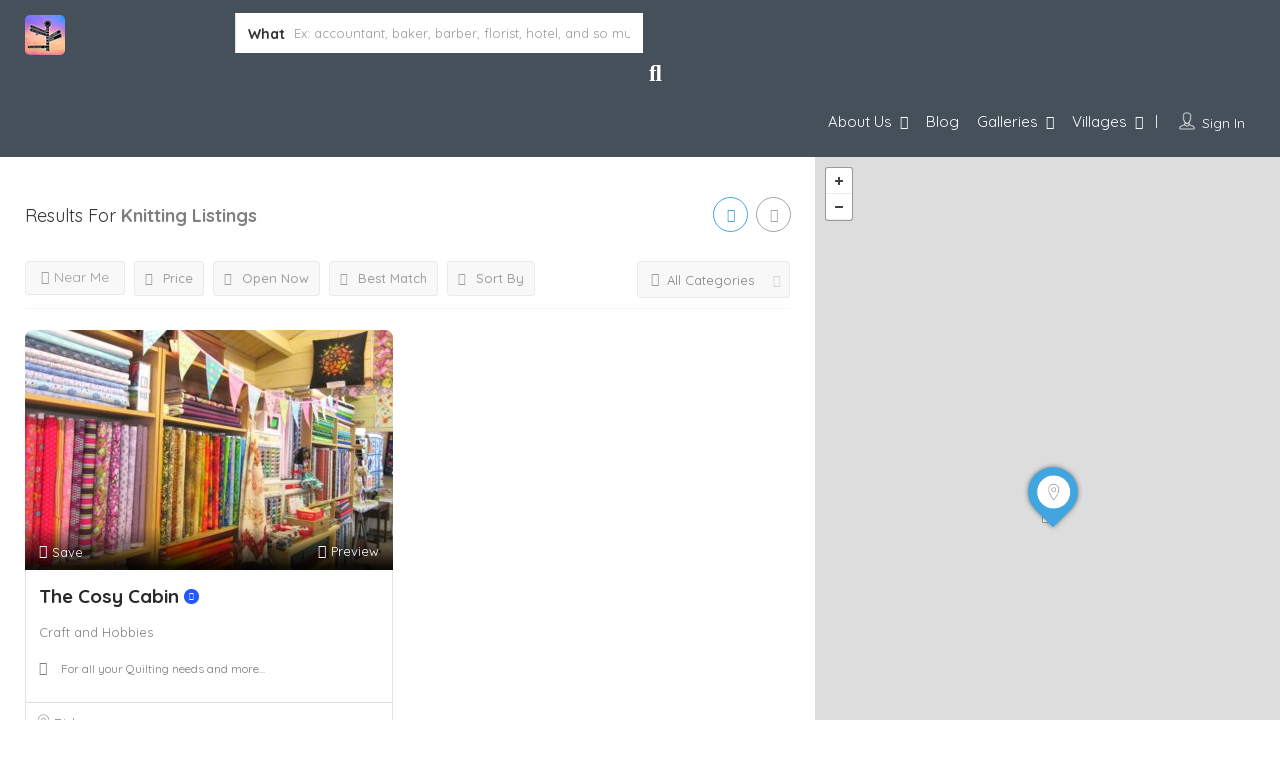

--- FILE ---
content_type: text/html; charset=UTF-8
request_url: https://exploreburystedmunds.com/list-tags/knitting/
body_size: 44674
content:
<!DOCTYPE html>
<!--[if IE 7 ]>
<html class="ie7"> <![endif]-->
<!--[if IE 8 ]>
<html class="ie8"> <![endif]-->
<html lang="en-GB" prefix="og: https://ogp.me/ns# fb: https://ogp.me/ns/fb# website: https://ogp.me/ns/website#">
<head>
    <meta charset="UTF-8">
    <!-- Mobile Meta -->
    <meta name="viewport" content="width=device-width, initial-scale=1">
    <meta http-equiv="Content-Type" content="text/html;charset=utf-8">
    <meta HTTP-EQUIV="CACHE-CONTROL" CONTENT="NO-CACHE"/>
		

<meta name="wpsso-begin" content="wpsso structured data begin"/>
<!-- generator:1 --><meta name="generator" content="WPSSO Core 21.11.0/L*"/>
<!-- generator:2 --><meta name="generator" content="WPSSO AFS 2.2.0/S"/>
<!-- generator:3 --><meta name="generator" content="WPSSO RAR 3.3.0/S"/>
<!-- generator:4 --><meta name="generator" content="WPSSO BC 5.4.0/S"/>
<!-- generator:5 --><meta name="generator" content="WPSSO OPM 5.1.0/S"/>
<!-- generator:6 --><meta name="generator" content="WPSSO SSM 3.4.0/S"/>
<!-- generator:7 --><meta name="generator" content="WPSSO TIE 4.1.0/S"/>
<!-- generator:8 --><meta name="generator" content="WPSSO UM 7.3.0/S"/>
<meta property="fb:app_id" content="966242223397117"/>
<meta property="og:type" content="website"/>
<meta property="og:url" content="https://exploreburystedmunds.com/list-tags/knitting/"/>
<meta property="og:locale" content="en_GB"/>
<meta property="og:site_name" content="eXplore Bury St Edmunds!"/>
<meta property="og:title" content="knitting"/>
<meta property="og:description" content="Tags archive page for knitting."/>
<!-- og:image:1 --><meta property="og:image" content="https://exploreburystedmunds.com/wp-content/uploads/2021/09/website-banner.png"/>
<!-- og:image:1 --><meta property="og:image:width" content="1600"/>
<!-- og:image:1 --><meta property="og:image:height" content="1200"/>
<meta name="twitter:domain" content="exploreburystedmunds.com"/>
<meta name="twitter:site" content="@wlbse"/>
<meta name="twitter:title" content="knitting"/>
<meta name="twitter:description" content="Tags archive page for knitting."/>
<meta name="twitter:card" content="summary_large_image"/>
<meta name="twitter:image" content="https://exploreburystedmunds.com/wp-content/uploads/2021/09/website-banner.png"/>
<meta name="thumbnail" content="https://exploreburystedmunds.com/wp-content/uploads/2021/09/website-banner.png"/>
<meta name="facebook-domain-verification" content="1112581965880865"/>
<meta name="google-site-verification" content="YqtzSxgzq5cpwPqYrVJRT3DVorulbFG1kIx77Q0VIKk"/>
<meta name="msvalidate.01" content="6EDD815282A37D84F0DEC1DE7521A5E6"/>
<meta name="p:domain_verify" content="0beb1536a2eb571d5acf12a5386a1640"/>
<script type="application/ld+json" id="wpsso-schema-graph">{
    "@context": "https://schema.org",
    "@graph": [
        {
            "@id": "/list-tags/knitting/#sso/item-list/4806",
            "@context": "https://schema.org",
            "@type": "ItemList",
            "mainEntityOfPage": "https://exploreburystedmunds.com/list-tags/knitting/",
            "url": "https://exploreburystedmunds.com/list-tags/knitting/",
            "name": "knitting",
            "description": "Tags archive page for knitting.",
            "itemListOrder": "https://schema.org/ItemListOrderDescending",
            "itemListElement": [
                {
                    "@context": "https://schema.org",
                    "@type": "ListItem",
                    "position": 1,
                    "url": "https://exploreburystedmunds.com/listing/the-cosy-cabin/"
                }
            ]
        },
        {
            "@id": "/list-tags/knitting/#sso/breadcrumb-list/4806",
            "@context": "https://schema.org",
            "@type": "BreadcrumbList",
            "url": "https://exploreburystedmunds.com/list-tags/knitting/",
            "itemListElement": [
                {
                    "@context": "https://schema.org",
                    "@type": "ListItem",
                    "position": 1,
                    "name": "Home",
                    "item": "https://exploreburystedmunds.com/"
                },
                {
                    "@context": "https://schema.org",
                    "@type": "ListItem",
                    "position": 2,
                    "name": "knitting",
                    "item": "https://exploreburystedmunds.com/list-tags/knitting/"
                }
            ]
        }
    ]
}</script>
<meta name="wpsso-end" content="wpsso structured data end"/>
<meta name="wpsso-cached" content="2025-12-25T13:07:02+00:00 for exploreburystedmunds.com"/>
<meta name="wpsso-added" content="2026-01-19T21:27:54+00:00 in 0.000938 secs (86.64 MB peak)"/>

<title>knitting &ndash; eXplore Bury St Edmunds!</title>
<meta name='robots' content='max-image-preview:large' />

            <script data-no-defer="1" data-ezscrex="false" data-cfasync="false" data-pagespeed-no-defer data-cookieconsent="ignore">
                var ctPublicFunctions = {"_ajax_nonce":"f801669548","_rest_nonce":"378f28fc78","_ajax_url":"\/wp-admin\/admin-ajax.php","_rest_url":"https:\/\/exploreburystedmunds.com\/wp-json\/","data__cookies_type":"none","data__ajax_type":"admin_ajax","data__bot_detector_enabled":"1","data__frontend_data_log_enabled":1,"cookiePrefix":"","wprocket_detected":false,"host_url":"exploreburystedmunds.com","text__ee_click_to_select":"Click to select the whole data","text__ee_original_email":"The complete one is","text__ee_got_it":"Got it","text__ee_blocked":"Blocked","text__ee_cannot_connect":"Cannot connect","text__ee_cannot_decode":"Can not decode email. Unknown reason","text__ee_email_decoder":"CleanTalk email decoder","text__ee_wait_for_decoding":"The magic is on the way!","text__ee_decoding_process":"Please wait a few seconds while we decode the contact data."}
            </script>
        
            <script data-no-defer="1" data-ezscrex="false" data-cfasync="false" data-pagespeed-no-defer data-cookieconsent="ignore">
                var ctPublic = {"_ajax_nonce":"f801669548","settings__forms__check_internal":"0","settings__forms__check_external":"0","settings__forms__force_protection":0,"settings__forms__search_test":"1","settings__forms__wc_add_to_cart":"0","settings__data__bot_detector_enabled":"1","settings__sfw__anti_crawler":0,"blog_home":"https:\/\/exploreburystedmunds.com\/","pixel__setting":"3","pixel__enabled":true,"pixel__url":null,"data__email_check_before_post":"1","data__email_check_exist_post":0,"data__cookies_type":"none","data__key_is_ok":true,"data__visible_fields_required":true,"wl_brandname":"Anti-Spam by CleanTalk","wl_brandname_short":"CleanTalk","ct_checkjs_key":"52288e2ccb273fc498338dece41318b13f085f86cf39f2e5d30268b06abd1276","emailEncoderPassKey":"bd24fc5fd8c7751e6d6a0eba0f4530a7","bot_detector_forms_excluded":"W10=","advancedCacheExists":true,"varnishCacheExists":false,"wc_ajax_add_to_cart":false,"theRealPerson":{"phrases":{"trpHeading":"The Real Person Badge!","trpContent1":"The commenter acts as a real person and verified as not a bot.","trpContent2":" Anti-Spam by CleanTalk","trpContentLearnMore":"Learn more"},"trpContentLink":"https:\/\/cleantalk.org\/help\/the-real-person?utm_id=&amp;utm_term=&amp;utm_source=admin_side&amp;utm_medium=trp_badge&amp;utm_content=trp_badge_link_click&amp;utm_campaign=apbct_links","imgPersonUrl":"https:\/\/exploreburystedmunds.com\/wp-content\/plugins\/cleantalk-spam-protect\/css\/images\/real_user.svg","imgShieldUrl":"https:\/\/exploreburystedmunds.com\/wp-content\/plugins\/cleantalk-spam-protect\/css\/images\/shield.svg"}}
            </script>
        <link rel='dns-prefetch' href='//fd.cleantalk.org' />
<link rel='dns-prefetch' href='//maps.googleapis.com' />
<link rel='dns-prefetch' href='//html5shim.googlecode.com' />
<link rel='dns-prefetch' href='//fonts.googleapis.com' />
<link href='http://fonts.googleapis.com' rel='preconnect' />
<link href='//fonts.gstatic.com' crossorigin='' rel='preconnect' />
<link rel='preconnect' href='https://fonts.gstatic.com' crossorigin />
<link rel="alternate" type="application/rss+xml" title="eXplore Bury St Edmunds! &raquo; Feed" href="https://exploreburystedmunds.com/feed/" />
<link rel="alternate" type="application/rss+xml" title="eXplore Bury St Edmunds! &raquo; Comments Feed" href="https://exploreburystedmunds.com/comments/feed/" />
<link rel="alternate" type="application/rss+xml" title="eXplore Bury St Edmunds! &raquo; knitting Tags Feed" href="https://exploreburystedmunds.com/list-tags/knitting/feed/" />
<style id='wp-img-auto-sizes-contain-inline-css' type='text/css'>
img:is([sizes=auto i],[sizes^="auto," i]){contain-intrinsic-size:3000px 1500px}
/*# sourceURL=wp-img-auto-sizes-contain-inline-css */
</style>
<style id='wp-block-library-inline-css' type='text/css'>
:root{--wp-block-synced-color:#7a00df;--wp-block-synced-color--rgb:122,0,223;--wp-bound-block-color:var(--wp-block-synced-color);--wp-editor-canvas-background:#ddd;--wp-admin-theme-color:#007cba;--wp-admin-theme-color--rgb:0,124,186;--wp-admin-theme-color-darker-10:#006ba1;--wp-admin-theme-color-darker-10--rgb:0,107,160.5;--wp-admin-theme-color-darker-20:#005a87;--wp-admin-theme-color-darker-20--rgb:0,90,135;--wp-admin-border-width-focus:2px}@media (min-resolution:192dpi){:root{--wp-admin-border-width-focus:1.5px}}.wp-element-button{cursor:pointer}:root .has-very-light-gray-background-color{background-color:#eee}:root .has-very-dark-gray-background-color{background-color:#313131}:root .has-very-light-gray-color{color:#eee}:root .has-very-dark-gray-color{color:#313131}:root .has-vivid-green-cyan-to-vivid-cyan-blue-gradient-background{background:linear-gradient(135deg,#00d084,#0693e3)}:root .has-purple-crush-gradient-background{background:linear-gradient(135deg,#34e2e4,#4721fb 50%,#ab1dfe)}:root .has-hazy-dawn-gradient-background{background:linear-gradient(135deg,#faaca8,#dad0ec)}:root .has-subdued-olive-gradient-background{background:linear-gradient(135deg,#fafae1,#67a671)}:root .has-atomic-cream-gradient-background{background:linear-gradient(135deg,#fdd79a,#004a59)}:root .has-nightshade-gradient-background{background:linear-gradient(135deg,#330968,#31cdcf)}:root .has-midnight-gradient-background{background:linear-gradient(135deg,#020381,#2874fc)}:root{--wp--preset--font-size--normal:16px;--wp--preset--font-size--huge:42px}.has-regular-font-size{font-size:1em}.has-larger-font-size{font-size:2.625em}.has-normal-font-size{font-size:var(--wp--preset--font-size--normal)}.has-huge-font-size{font-size:var(--wp--preset--font-size--huge)}.has-text-align-center{text-align:center}.has-text-align-left{text-align:left}.has-text-align-right{text-align:right}.has-fit-text{white-space:nowrap!important}#end-resizable-editor-section{display:none}.aligncenter{clear:both}.items-justified-left{justify-content:flex-start}.items-justified-center{justify-content:center}.items-justified-right{justify-content:flex-end}.items-justified-space-between{justify-content:space-between}.screen-reader-text{border:0;clip-path:inset(50%);height:1px;margin:-1px;overflow:hidden;padding:0;position:absolute;width:1px;word-wrap:normal!important}.screen-reader-text:focus{background-color:#ddd;clip-path:none;color:#444;display:block;font-size:1em;height:auto;left:5px;line-height:normal;padding:15px 23px 14px;text-decoration:none;top:5px;width:auto;z-index:100000}html :where(.has-border-color){border-style:solid}html :where([style*=border-top-color]){border-top-style:solid}html :where([style*=border-right-color]){border-right-style:solid}html :where([style*=border-bottom-color]){border-bottom-style:solid}html :where([style*=border-left-color]){border-left-style:solid}html :where([style*=border-width]){border-style:solid}html :where([style*=border-top-width]){border-top-style:solid}html :where([style*=border-right-width]){border-right-style:solid}html :where([style*=border-bottom-width]){border-bottom-style:solid}html :where([style*=border-left-width]){border-left-style:solid}html :where(img[class*=wp-image-]){height:auto;max-width:100%}:where(figure){margin:0 0 1em}html :where(.is-position-sticky){--wp-admin--admin-bar--position-offset:var(--wp-admin--admin-bar--height,0px)}@media screen and (max-width:600px){html :where(.is-position-sticky){--wp-admin--admin-bar--position-offset:0px}}

/*# sourceURL=wp-block-library-inline-css */
</style><style id='global-styles-inline-css' type='text/css'>
:root{--wp--preset--aspect-ratio--square: 1;--wp--preset--aspect-ratio--4-3: 4/3;--wp--preset--aspect-ratio--3-4: 3/4;--wp--preset--aspect-ratio--3-2: 3/2;--wp--preset--aspect-ratio--2-3: 2/3;--wp--preset--aspect-ratio--16-9: 16/9;--wp--preset--aspect-ratio--9-16: 9/16;--wp--preset--color--black: #000000;--wp--preset--color--cyan-bluish-gray: #abb8c3;--wp--preset--color--white: #ffffff;--wp--preset--color--pale-pink: #f78da7;--wp--preset--color--vivid-red: #cf2e2e;--wp--preset--color--luminous-vivid-orange: #ff6900;--wp--preset--color--luminous-vivid-amber: #fcb900;--wp--preset--color--light-green-cyan: #7bdcb5;--wp--preset--color--vivid-green-cyan: #00d084;--wp--preset--color--pale-cyan-blue: #8ed1fc;--wp--preset--color--vivid-cyan-blue: #0693e3;--wp--preset--color--vivid-purple: #9b51e0;--wp--preset--gradient--vivid-cyan-blue-to-vivid-purple: linear-gradient(135deg,rgb(6,147,227) 0%,rgb(155,81,224) 100%);--wp--preset--gradient--light-green-cyan-to-vivid-green-cyan: linear-gradient(135deg,rgb(122,220,180) 0%,rgb(0,208,130) 100%);--wp--preset--gradient--luminous-vivid-amber-to-luminous-vivid-orange: linear-gradient(135deg,rgb(252,185,0) 0%,rgb(255,105,0) 100%);--wp--preset--gradient--luminous-vivid-orange-to-vivid-red: linear-gradient(135deg,rgb(255,105,0) 0%,rgb(207,46,46) 100%);--wp--preset--gradient--very-light-gray-to-cyan-bluish-gray: linear-gradient(135deg,rgb(238,238,238) 0%,rgb(169,184,195) 100%);--wp--preset--gradient--cool-to-warm-spectrum: linear-gradient(135deg,rgb(74,234,220) 0%,rgb(151,120,209) 20%,rgb(207,42,186) 40%,rgb(238,44,130) 60%,rgb(251,105,98) 80%,rgb(254,248,76) 100%);--wp--preset--gradient--blush-light-purple: linear-gradient(135deg,rgb(255,206,236) 0%,rgb(152,150,240) 100%);--wp--preset--gradient--blush-bordeaux: linear-gradient(135deg,rgb(254,205,165) 0%,rgb(254,45,45) 50%,rgb(107,0,62) 100%);--wp--preset--gradient--luminous-dusk: linear-gradient(135deg,rgb(255,203,112) 0%,rgb(199,81,192) 50%,rgb(65,88,208) 100%);--wp--preset--gradient--pale-ocean: linear-gradient(135deg,rgb(255,245,203) 0%,rgb(182,227,212) 50%,rgb(51,167,181) 100%);--wp--preset--gradient--electric-grass: linear-gradient(135deg,rgb(202,248,128) 0%,rgb(113,206,126) 100%);--wp--preset--gradient--midnight: linear-gradient(135deg,rgb(2,3,129) 0%,rgb(40,116,252) 100%);--wp--preset--font-size--small: 13px;--wp--preset--font-size--medium: 20px;--wp--preset--font-size--large: 36px;--wp--preset--font-size--x-large: 42px;--wp--preset--spacing--20: 0.44rem;--wp--preset--spacing--30: 0.67rem;--wp--preset--spacing--40: 1rem;--wp--preset--spacing--50: 1.5rem;--wp--preset--spacing--60: 2.25rem;--wp--preset--spacing--70: 3.38rem;--wp--preset--spacing--80: 5.06rem;--wp--preset--shadow--natural: 6px 6px 9px rgba(0, 0, 0, 0.2);--wp--preset--shadow--deep: 12px 12px 50px rgba(0, 0, 0, 0.4);--wp--preset--shadow--sharp: 6px 6px 0px rgba(0, 0, 0, 0.2);--wp--preset--shadow--outlined: 6px 6px 0px -3px rgb(255, 255, 255), 6px 6px rgb(0, 0, 0);--wp--preset--shadow--crisp: 6px 6px 0px rgb(0, 0, 0);}:where(.is-layout-flex){gap: 0.5em;}:where(.is-layout-grid){gap: 0.5em;}body .is-layout-flex{display: flex;}.is-layout-flex{flex-wrap: wrap;align-items: center;}.is-layout-flex > :is(*, div){margin: 0;}body .is-layout-grid{display: grid;}.is-layout-grid > :is(*, div){margin: 0;}:where(.wp-block-columns.is-layout-flex){gap: 2em;}:where(.wp-block-columns.is-layout-grid){gap: 2em;}:where(.wp-block-post-template.is-layout-flex){gap: 1.25em;}:where(.wp-block-post-template.is-layout-grid){gap: 1.25em;}.has-black-color{color: var(--wp--preset--color--black) !important;}.has-cyan-bluish-gray-color{color: var(--wp--preset--color--cyan-bluish-gray) !important;}.has-white-color{color: var(--wp--preset--color--white) !important;}.has-pale-pink-color{color: var(--wp--preset--color--pale-pink) !important;}.has-vivid-red-color{color: var(--wp--preset--color--vivid-red) !important;}.has-luminous-vivid-orange-color{color: var(--wp--preset--color--luminous-vivid-orange) !important;}.has-luminous-vivid-amber-color{color: var(--wp--preset--color--luminous-vivid-amber) !important;}.has-light-green-cyan-color{color: var(--wp--preset--color--light-green-cyan) !important;}.has-vivid-green-cyan-color{color: var(--wp--preset--color--vivid-green-cyan) !important;}.has-pale-cyan-blue-color{color: var(--wp--preset--color--pale-cyan-blue) !important;}.has-vivid-cyan-blue-color{color: var(--wp--preset--color--vivid-cyan-blue) !important;}.has-vivid-purple-color{color: var(--wp--preset--color--vivid-purple) !important;}.has-black-background-color{background-color: var(--wp--preset--color--black) !important;}.has-cyan-bluish-gray-background-color{background-color: var(--wp--preset--color--cyan-bluish-gray) !important;}.has-white-background-color{background-color: var(--wp--preset--color--white) !important;}.has-pale-pink-background-color{background-color: var(--wp--preset--color--pale-pink) !important;}.has-vivid-red-background-color{background-color: var(--wp--preset--color--vivid-red) !important;}.has-luminous-vivid-orange-background-color{background-color: var(--wp--preset--color--luminous-vivid-orange) !important;}.has-luminous-vivid-amber-background-color{background-color: var(--wp--preset--color--luminous-vivid-amber) !important;}.has-light-green-cyan-background-color{background-color: var(--wp--preset--color--light-green-cyan) !important;}.has-vivid-green-cyan-background-color{background-color: var(--wp--preset--color--vivid-green-cyan) !important;}.has-pale-cyan-blue-background-color{background-color: var(--wp--preset--color--pale-cyan-blue) !important;}.has-vivid-cyan-blue-background-color{background-color: var(--wp--preset--color--vivid-cyan-blue) !important;}.has-vivid-purple-background-color{background-color: var(--wp--preset--color--vivid-purple) !important;}.has-black-border-color{border-color: var(--wp--preset--color--black) !important;}.has-cyan-bluish-gray-border-color{border-color: var(--wp--preset--color--cyan-bluish-gray) !important;}.has-white-border-color{border-color: var(--wp--preset--color--white) !important;}.has-pale-pink-border-color{border-color: var(--wp--preset--color--pale-pink) !important;}.has-vivid-red-border-color{border-color: var(--wp--preset--color--vivid-red) !important;}.has-luminous-vivid-orange-border-color{border-color: var(--wp--preset--color--luminous-vivid-orange) !important;}.has-luminous-vivid-amber-border-color{border-color: var(--wp--preset--color--luminous-vivid-amber) !important;}.has-light-green-cyan-border-color{border-color: var(--wp--preset--color--light-green-cyan) !important;}.has-vivid-green-cyan-border-color{border-color: var(--wp--preset--color--vivid-green-cyan) !important;}.has-pale-cyan-blue-border-color{border-color: var(--wp--preset--color--pale-cyan-blue) !important;}.has-vivid-cyan-blue-border-color{border-color: var(--wp--preset--color--vivid-cyan-blue) !important;}.has-vivid-purple-border-color{border-color: var(--wp--preset--color--vivid-purple) !important;}.has-vivid-cyan-blue-to-vivid-purple-gradient-background{background: var(--wp--preset--gradient--vivid-cyan-blue-to-vivid-purple) !important;}.has-light-green-cyan-to-vivid-green-cyan-gradient-background{background: var(--wp--preset--gradient--light-green-cyan-to-vivid-green-cyan) !important;}.has-luminous-vivid-amber-to-luminous-vivid-orange-gradient-background{background: var(--wp--preset--gradient--luminous-vivid-amber-to-luminous-vivid-orange) !important;}.has-luminous-vivid-orange-to-vivid-red-gradient-background{background: var(--wp--preset--gradient--luminous-vivid-orange-to-vivid-red) !important;}.has-very-light-gray-to-cyan-bluish-gray-gradient-background{background: var(--wp--preset--gradient--very-light-gray-to-cyan-bluish-gray) !important;}.has-cool-to-warm-spectrum-gradient-background{background: var(--wp--preset--gradient--cool-to-warm-spectrum) !important;}.has-blush-light-purple-gradient-background{background: var(--wp--preset--gradient--blush-light-purple) !important;}.has-blush-bordeaux-gradient-background{background: var(--wp--preset--gradient--blush-bordeaux) !important;}.has-luminous-dusk-gradient-background{background: var(--wp--preset--gradient--luminous-dusk) !important;}.has-pale-ocean-gradient-background{background: var(--wp--preset--gradient--pale-ocean) !important;}.has-electric-grass-gradient-background{background: var(--wp--preset--gradient--electric-grass) !important;}.has-midnight-gradient-background{background: var(--wp--preset--gradient--midnight) !important;}.has-small-font-size{font-size: var(--wp--preset--font-size--small) !important;}.has-medium-font-size{font-size: var(--wp--preset--font-size--medium) !important;}.has-large-font-size{font-size: var(--wp--preset--font-size--large) !important;}.has-x-large-font-size{font-size: var(--wp--preset--font-size--x-large) !important;}
/*# sourceURL=global-styles-inline-css */
</style>

<style id='classic-theme-styles-inline-css' type='text/css'>
/*! This file is auto-generated */
.wp-block-button__link{color:#fff;background-color:#32373c;border-radius:9999px;box-shadow:none;text-decoration:none;padding:calc(.667em + 2px) calc(1.333em + 2px);font-size:1.125em}.wp-block-file__button{background:#32373c;color:#fff;text-decoration:none}
/*# sourceURL=/wp-includes/css/classic-themes.min.css */
</style>
<link rel='stylesheet' id='wphb-1-css' href='https://exploreburystedmunds.com/wp-content/uploads/hummingbird-assets/ea358bf619e16f1a2d182c06ee492f96.css' type='text/css' media='all' />
<link rel='stylesheet' id='font-rock-salt-css' href='https://fonts.googleapis.com/css?family=Rock+Salt&#038;ver=6.9' type='text/css' media='all' />
<link rel='stylesheet' id='font-quicksand-css' href='https://fonts.googleapis.com/css?family=Quicksand&#038;ver=6.9' type='text/css' media='all' />
<link rel='stylesheet' id='wphb-2-css' href='https://exploreburystedmunds.com/wp-content/uploads/hummingbird-assets/bd9e58b7d17eb2f5c4d1423f3f017f9d.css' type='text/css' media='all' />
<link rel="preload" as="style" href="https://fonts.googleapis.com/css?family=Quicksand:300,400,500,600,700&#038;display=swap&#038;ver=1765375140" /><link rel="stylesheet" href="https://fonts.googleapis.com/css?family=Quicksand:300,400,500,600,700&#038;display=swap&#038;ver=1765375140" media="print" onload="this.media='all'"><noscript><link rel="stylesheet" href="https://fonts.googleapis.com/css?family=Quicksand:300,400,500,600,700&#038;display=swap&#038;ver=1765375140" /></noscript><script type="text/javascript">
            window._nslDOMReady = (function () {
                const executedCallbacks = new Set();
            
                return function (callback) {
                    /**
                    * Third parties might dispatch DOMContentLoaded events, so we need to ensure that we only run our callback once!
                    */
                    if (executedCallbacks.has(callback)) return;
            
                    const wrappedCallback = function () {
                        if (executedCallbacks.has(callback)) return;
                        executedCallbacks.add(callback);
                        callback();
                    };
            
                    if (document.readyState === "complete" || document.readyState === "interactive") {
                        wrappedCallback();
                    } else {
                        document.addEventListener("DOMContentLoaded", wrappedCallback);
                    }
                };
            })();
        </script><script type="text/javascript" src="https://exploreburystedmunds.com/wp-content/uploads/hummingbird-assets/2fd935f050869ef23e758fb94fa9a73d.js" id="wphb-3-js"></script>
<script type="text/javascript" id="wphb-4-js-extra">
/* <![CDATA[ */
var needlogin_object = {"ajaxurl":"https://exploreburystedmunds.com/wp-admin/admin-ajax.php"};;;var listingpro_home_map_object = {"ajaxurl":"https://exploreburystedmunds.com/wp-admin/admin-ajax.php"};;;var ajax_approvereview_object = {"ajaxurl":"https://exploreburystedmunds.com/wp-admin/admin-ajax.php"};;;var single_ajax_object = {"ajaxurl":"https://exploreburystedmunds.com/wp-admin/admin-ajax.php"};;;var ajax_search_term_object = {"ajaxurl":"https://exploreburystedmunds.com/wp-admin/admin-ajax.php","noresult":"Most recent ","listing":" Listings","resultfor":"Results For"};;;var ajax_login_object = {"ajaxurl":"https://exploreburystedmunds.com/wp-admin/admin-ajax.php","redirecturl":"https://exploreburystedmunds.com/list-tags/knitting/","loadingmessage":"\u003Cspan class=\"alert alert-info\"\u003EPlease wait...\u003Ci class=\"fa fa-spinner fa-spin\"\u003E\u003C/i\u003E\u003C/span\u003E"};
//# sourceURL=wphb-4-js-extra
/* ]]> */
</script>
<script type="text/javascript" src="https://exploreburystedmunds.com/wp-content/uploads/hummingbird-assets/adf64ed9647c6d1caa17b4d88f666a4e.js" id="wphb-4-js"></script>
<script type="text/javascript" src="https://exploreburystedmunds.com/wp-content/themes/listingpro/assets/js/checkout.js" id="stripejs-js"></script>
<script type="text/javascript" id="wphb-5-js-extra">
/* <![CDATA[ */
var ajax_review_object = {"ajaxurl":"https://exploreburystedmunds.com/wp-admin/admin-ajax.php"};
//# sourceURL=wphb-5-js-extra
/* ]]> */
</script>
<script type="text/javascript" src="https://exploreburystedmunds.com/wp-content/uploads/hummingbird-assets/54dccb868c59e1d6b94a88c1d27e0032.js" id="wphb-5-js"></script>
<script type="text/javascript" src="https://maps.googleapis.com/maps/api/js?key=AIzaSyCVlTI7x6aggCIWwySRiOzY1xo2OB_oe9g&amp;libraries=places&amp;ver=6.9" id="mapsjs-js"></script>
<script type="text/javascript" src="https://exploreburystedmunds.com/wp-content/themes/listingpro/assets/js/raphael-min.js" id="raphelmin-js"></script>
<script type="text/javascript" src="https://exploreburystedmunds.com/wp-content/themes/listingpro/assets/js/morris.js" id="morisjs-js"></script>
<script type="text/javascript" id="ajax-term-script-js-extra">
/* <![CDATA[ */
var ajax_term_object = {"ajaxurl":"https://exploreburystedmunds.com/wp-admin/admin-ajax.php"};
//# sourceURL=ajax-term-script-js-extra
/* ]]> */
</script>
<script type="text/javascript" src="https://exploreburystedmunds.com/wp-content/plugins/listingpro-plugin/assets/js/child-term.js" id="ajax-term-script-js"></script>
<script></script><link rel="https://api.w.org/" href="https://exploreburystedmunds.com/wp-json/" /><link rel="alternate" title="JSON" type="application/json" href="https://exploreburystedmunds.com/wp-json/wp/v2/list-tags/4806" /><link rel="EditURI" type="application/rsd+xml" title="RSD" href="https://exploreburystedmunds.com/xmlrpc.php?rsd" />
<meta name="generator" content="WordPress 6.9" />
<meta name="generator" content="Redux 4.5.10" />			<script type="application/ld+json">
					{
					  "@context": "http://schema.org",
					  "@type": "Organization",
					  "url": "https://exploreburystedmunds.com/about-us-and-bury-st-edmunds/",
					  "name": "eXplore Bury St Edmunds!",
					  "logo": "https://exploreburystedmunds.com/wp-content/uploads/2023/03/explore-bury-st-edmunds-logo-40-modified.png",
					  "contactPoint": {
						"@type": "ContactPoint",
						"telephone": "+447764479566",
						"contactType": "Customer service"
					  }
					}
			</script>
			<!-- HFCM by 99 Robots - Snippet # 2: Ads Text -->
<script async src="https://pagead2.googlesyndication.com/pagead/js/adsbygoogle.js?client=ca-pub-8317337115083632"
     crossorigin="anonymous"></script>
<!-- /end HFCM by 99 Robots -->
<!-- HFCM by 99 Robots - Snippet # 3: Google Tracking -->
<!-- Google tag (gtag.js) --> <script async src="https://www.googletagmanager.com/gtag/js?id=AW-980845687"></script> <script> window.dataLayer = window.dataLayer || []; function gtag(){dataLayer.push(arguments);} gtag('js', new Date()); gtag('config', 'AW-980845687'); </script>

<!-- /end HFCM by 99 Robots -->
<style type="text/css">.recentcomments a{display:inline !important;padding:0 !important;margin:0 !important;}</style><meta name="generator" content="Powered by WPBakery Page Builder - drag and drop page builder for WordPress."/>
<link rel="icon" href="https://exploreburystedmunds.com/wp-content/uploads/2021/07/cropped-explore-Bury-St-Edmunds-1024-1-32x32.jpg" sizes="32x32" />
<link rel="icon" href="https://exploreburystedmunds.com/wp-content/uploads/2021/07/cropped-explore-Bury-St-Edmunds-1024-1-192x192.jpg" sizes="192x192" />
<link rel="apple-touch-icon" href="https://exploreburystedmunds.com/wp-content/uploads/2021/07/cropped-explore-Bury-St-Edmunds-1024-1-180x180.jpg" />
<meta name="msapplication-TileImage" content="https://exploreburystedmunds.com/wp-content/uploads/2021/07/cropped-explore-Bury-St-Edmunds-1024-1-270x270.jpg" />
<style type="text/css">div.nsl-container[data-align="left"] {
    text-align: left;
}

div.nsl-container[data-align="center"] {
    text-align: center;
}

div.nsl-container[data-align="right"] {
    text-align: right;
}


div.nsl-container div.nsl-container-buttons a[data-plugin="nsl"] {
    text-decoration: none;
    box-shadow: none;
    border: 0;
}

div.nsl-container .nsl-container-buttons {
    display: flex;
    padding: 5px 0;
}

div.nsl-container.nsl-container-block .nsl-container-buttons {
    display: inline-grid;
    grid-template-columns: minmax(145px, auto);
}

div.nsl-container-block-fullwidth .nsl-container-buttons {
    flex-flow: column;
    align-items: center;
}

div.nsl-container-block-fullwidth .nsl-container-buttons a,
div.nsl-container-block .nsl-container-buttons a {
    flex: 1 1 auto;
    display: block;
    margin: 5px 0;
    width: 100%;
}

div.nsl-container-inline {
    margin: -5px;
    text-align: left;
}

div.nsl-container-inline .nsl-container-buttons {
    justify-content: center;
    flex-wrap: wrap;
}

div.nsl-container-inline .nsl-container-buttons a {
    margin: 5px;
    display: inline-block;
}

div.nsl-container-grid .nsl-container-buttons {
    flex-flow: row;
    align-items: center;
    flex-wrap: wrap;
}

div.nsl-container-grid .nsl-container-buttons a {
    flex: 1 1 auto;
    display: block;
    margin: 5px;
    max-width: 280px;
    width: 100%;
}

@media only screen and (min-width: 650px) {
    div.nsl-container-grid .nsl-container-buttons a {
        width: auto;
    }
}

div.nsl-container .nsl-button {
    cursor: pointer;
    vertical-align: top;
    border-radius: 4px;
}

div.nsl-container .nsl-button-default {
    color: #fff;
    display: flex;
}

div.nsl-container .nsl-button-icon {
    display: inline-block;
}

div.nsl-container .nsl-button-svg-container {
    flex: 0 0 auto;
    padding: 8px;
    display: flex;
    align-items: center;
}

div.nsl-container svg {
    height: 24px;
    width: 24px;
    vertical-align: top;
}

div.nsl-container .nsl-button-default div.nsl-button-label-container {
    margin: 0 24px 0 12px;
    padding: 10px 0;
    font-family: Helvetica, Arial, sans-serif;
    font-size: 16px;
    line-height: 20px;
    letter-spacing: .25px;
    overflow: hidden;
    text-align: center;
    text-overflow: clip;
    white-space: nowrap;
    flex: 1 1 auto;
    -webkit-font-smoothing: antialiased;
    -moz-osx-font-smoothing: grayscale;
    text-transform: none;
    display: inline-block;
}

div.nsl-container .nsl-button-google[data-skin="light"] {
    box-shadow: inset 0 0 0 1px #747775;
    color: #1f1f1f;
}

div.nsl-container .nsl-button-google[data-skin="dark"] {
    box-shadow: inset 0 0 0 1px #8E918F;
    color: #E3E3E3;
}

div.nsl-container .nsl-button-google[data-skin="neutral"] {
    color: #1F1F1F;
}

div.nsl-container .nsl-button-google div.nsl-button-label-container {
    font-family: "Roboto Medium", Roboto, Helvetica, Arial, sans-serif;
}

div.nsl-container .nsl-button-apple .nsl-button-svg-container {
    padding: 0 6px;
}

div.nsl-container .nsl-button-apple .nsl-button-svg-container svg {
    height: 40px;
    width: auto;
}

div.nsl-container .nsl-button-apple[data-skin="light"] {
    color: #000;
    box-shadow: 0 0 0 1px #000;
}

div.nsl-container .nsl-button-facebook[data-skin="white"] {
    color: #000;
    box-shadow: inset 0 0 0 1px #000;
}

div.nsl-container .nsl-button-facebook[data-skin="light"] {
    color: #1877F2;
    box-shadow: inset 0 0 0 1px #1877F2;
}

div.nsl-container .nsl-button-spotify[data-skin="white"] {
    color: #191414;
    box-shadow: inset 0 0 0 1px #191414;
}

div.nsl-container .nsl-button-apple div.nsl-button-label-container {
    font-size: 17px;
    font-family: -apple-system, BlinkMacSystemFont, "Segoe UI", Roboto, Helvetica, Arial, sans-serif, "Apple Color Emoji", "Segoe UI Emoji", "Segoe UI Symbol";
}

div.nsl-container .nsl-button-slack div.nsl-button-label-container {
    font-size: 17px;
    font-family: -apple-system, BlinkMacSystemFont, "Segoe UI", Roboto, Helvetica, Arial, sans-serif, "Apple Color Emoji", "Segoe UI Emoji", "Segoe UI Symbol";
}

div.nsl-container .nsl-button-slack[data-skin="light"] {
    color: #000000;
    box-shadow: inset 0 0 0 1px #DDDDDD;
}

div.nsl-container .nsl-button-tiktok[data-skin="light"] {
    color: #161823;
    box-shadow: 0 0 0 1px rgba(22, 24, 35, 0.12);
}


div.nsl-container .nsl-button-kakao {
    color: rgba(0, 0, 0, 0.85);
}

.nsl-clear {
    clear: both;
}

.nsl-container {
    clear: both;
}

.nsl-disabled-provider .nsl-button {
    filter: grayscale(1);
    opacity: 0.8;
}

/*Button align start*/

div.nsl-container-inline[data-align="left"] .nsl-container-buttons {
    justify-content: flex-start;
}

div.nsl-container-inline[data-align="center"] .nsl-container-buttons {
    justify-content: center;
}

div.nsl-container-inline[data-align="right"] .nsl-container-buttons {
    justify-content: flex-end;
}


div.nsl-container-grid[data-align="left"] .nsl-container-buttons {
    justify-content: flex-start;
}

div.nsl-container-grid[data-align="center"] .nsl-container-buttons {
    justify-content: center;
}

div.nsl-container-grid[data-align="right"] .nsl-container-buttons {
    justify-content: flex-end;
}

div.nsl-container-grid[data-align="space-around"] .nsl-container-buttons {
    justify-content: space-around;
}

div.nsl-container-grid[data-align="space-between"] .nsl-container-buttons {
    justify-content: space-between;
}

/* Button align end*/

/* Redirect */

#nsl-redirect-overlay {
    display: flex;
    flex-direction: column;
    justify-content: center;
    align-items: center;
    position: fixed;
    z-index: 1000000;
    left: 0;
    top: 0;
    width: 100%;
    height: 100%;
    backdrop-filter: blur(1px);
    background-color: RGBA(0, 0, 0, .32);;
}

#nsl-redirect-overlay-container {
    display: flex;
    flex-direction: column;
    justify-content: center;
    align-items: center;
    background-color: white;
    padding: 30px;
    border-radius: 10px;
}

#nsl-redirect-overlay-spinner {
    content: '';
    display: block;
    margin: 20px;
    border: 9px solid RGBA(0, 0, 0, .6);
    border-top: 9px solid #fff;
    border-radius: 50%;
    box-shadow: inset 0 0 0 1px RGBA(0, 0, 0, .6), 0 0 0 1px RGBA(0, 0, 0, .6);
    width: 40px;
    height: 40px;
    animation: nsl-loader-spin 2s linear infinite;
}

@keyframes nsl-loader-spin {
    0% {
        transform: rotate(0deg)
    }
    to {
        transform: rotate(360deg)
    }
}

#nsl-redirect-overlay-title {
    font-family: -apple-system, BlinkMacSystemFont, "Segoe UI", Roboto, Oxygen-Sans, Ubuntu, Cantarell, "Helvetica Neue", sans-serif;
    font-size: 18px;
    font-weight: bold;
    color: #3C434A;
}

#nsl-redirect-overlay-text {
    font-family: -apple-system, BlinkMacSystemFont, "Segoe UI", Roboto, Oxygen-Sans, Ubuntu, Cantarell, "Helvetica Neue", sans-serif;
    text-align: center;
    font-size: 14px;
    color: #3C434A;
}

/* Redirect END*/</style><style type="text/css">/* Notice fallback */
#nsl-notices-fallback {
    position: fixed;
    right: 10px;
    top: 10px;
    z-index: 10000;
}

.admin-bar #nsl-notices-fallback {
    top: 42px;
}

#nsl-notices-fallback > div {
    position: relative;
    background: #fff;
    border-left: 4px solid #fff;
    box-shadow: 0 1px 1px 0 rgba(0, 0, 0, .1);
    margin: 5px 15px 2px;
    padding: 1px 20px;
}

#nsl-notices-fallback > div.error {
    display: block;
    border-left-color: #dc3232;
}

#nsl-notices-fallback > div.updated {
    display: block;
    border-left-color: #46b450;
}

#nsl-notices-fallback p {
    margin: .5em 0;
    padding: 2px;
}

#nsl-notices-fallback > div:after {
    position: absolute;
    right: 5px;
    top: 5px;
    content: '\00d7';
    display: block;
    height: 16px;
    width: 16px;
    line-height: 16px;
    text-align: center;
    font-size: 20px;
    cursor: pointer;
}</style><script type="text/javascript">
                jQuery(window).load(function(){
jQuery('.small-screen,.small-scrren-app-view').css('height','auto');
}); 
         </script><style id="listingpro_options-dynamic-css" title="dynamic-css" class="redux-options-output">.menu-item a{font-family:Quicksand;font-weight:normal;font-style:normal;}</style><noscript><style> .wpb_animate_when_almost_visible { opacity: 1; }</style></noscript>    <script type="text/javascript">
        jQuery(document).ready(function () {
            jQuery('select.form-control').removeClass('form-control').addClass('custom-form-control');
        })
    </script>
    <style type="text/css">
        .custom-form-control {
            width: 100%;
            padding: 10px;
            line-height: 24px;
            -webkit-appearance: textfield;
        }
    </style>
<link rel='stylesheet' id='redux-custom-fonts-css' href='//exploreburystedmunds.com/wp-content/uploads/redux/custom-fonts/fonts.css' type='text/css' media='all' />
</head>
<body class="archive tax-list-tags term-knitting term-4806 wp-theme-listingpro listing-skeleton-view-grid_view wpb-js-composer js-comp-ver-8.0.1 vc_responsive wpsso-term-4806-tax-list-tags" data-submitlink="https://exploreburystedmunds.com/submit-listing/" data-sliderstyle="style1" data-defaultmaplat="52.2474" data-defaultmaplot="0.7183" data-lpsearchmode="keyword" data-maplistingby="all" >
<input type="hidden" id="lpNonce" name="lpNonce" value="ba87e4f49c" /><input type="hidden" name="_wp_http_referer" value="/list-tags/knitting/" /><input type="hidden" id="start_of_weekk" value="1">

<div id="page"  data-detail-page-style="lp_detail_page_styles1" data-lpattern="with_region" data-sitelogo="https://exploreburystedmunds.com/wp-content/uploads/2023/03/explore-bury-st-edmunds-logo-40-modified.png" data-site-url="https://exploreburystedmunds.com/" data-ipapi="ip_api" data-lpcurrentloconhome="0" data-mtoken="0" data-mtype="google" data-mstyle="mapbox.streets-basic"  class="clearfix lp_detail_page_styles1">

    <!--===========================header-views========================-->
	


<div class="lp-header pos-relative header-inner-page-wrap No">
    <div class="header-container  3   " style="">
                    
<!--================================full width with blue background====================================-->
<div class="lp-customize-header-outer lp-color-header-style">
    <header class="header-without-topbar header-fixed pos-relative lp-header-full-width">
        
        <div id="menu" class="menu-height-0 small-screen">
                                            <a class="lpl-button lp-right-15 app-view-popup-style" data-target="#app-view-login-popup">Sign In</a>
                                            <ul id="menu-mobile-menu" class="mobile-menu"><li id="menu-item-194465" class="menu-item menu-item-type-post_type menu-item-object-page menu-item-194465"><a href="https://exploreburystedmunds.com/business-users/">Business Users</a></li>
<li id="menu-item-194466" class="menu-item menu-item-type-post_type menu-item-object-page menu-item-194466"><a href="https://exploreburystedmunds.com/listing-author/">Dashboard</a></li>
<li id="menu-item-194467" class="menu-item menu-item-type-post_type menu-item-object-page menu-item-194467"><a href="https://exploreburystedmunds.com/edit-listing/">Edit Your Listing</a></li>
<li id="menu-item-194468" class="menu-item menu-item-type-post_type menu-item-object-page menu-item-194468"><a href="https://exploreburystedmunds.com/business-users/how-to/">How To…</a></li>
</ul>        </div>

        <div class="lp-menu-bar header-bg-color-class">
            <div class="fullwidth-header">
                <div class="row">
                    <div class="col-md-2 col-xs-6 lp-logo-container">
                        <div class="lp-logo">
                            <a href="https://exploreburystedmunds.com/">
                                <img src="https://exploreburystedmunds.com/wp-content/uploads/2023/03/explore-bury-st-edmunds-logo-40-modified.png" alt="image" />                            </a>
                        </div>
                    </div>

                    <div class="header-right-panel clearfix col-md-10 col-sm-10 col-xs-12">

                                                                                   <div class="lp-search-chnage-styles-st lp-search-chnage-styles-st-fix">
                                  
<div class="header-filter pos-relative form-group margin-bottom-0 col-md-6 hide-search">

    <form autocomplete="off" class="form-inline top-search-form" action="https://exploreburystedmunds.com" method="get"
          accept-charset="UTF-8">

        
            <div class="search-form-field input-group width-49-percent margin-right-15 hide-where">

                <div class="input-group-addon lp-border">What</div>

                <div class="pos-relative">

                    <div class="what-placeholder pos-relative" data-holder="">

                        <input autocomplete="off" type="text"
                               class="lp-suggested-search js-typeahead-input lp-search-input form-control ui-autocomplete-input dropdown_fields"
                               name="select" id="select" placeholder="Ex: accountant, baker, barber, florist, hotel, and so much more..."
                               value="" data-prev-value='0'
                               data-noresult="More results for">

                        <i class="cross-search-q fa fa-times-circle" aria-hidden="true"></i>

                        <img class='loadinerSearch' width="100px"
                        alt="image" src="https://exploreburystedmunds.com/wp-content/themes/listingpro/assets/images/search-load.gif"/>

                    </div>

                    <div id="input-dropdown">

                        <ul>

                            <li class="lp-wrap-cats" data-catid="431"><span class="lp-s-cat">Accessories</span></li><li class="lp-wrap-cats" data-catid="880"><span class="lp-s-cat">Accountant</span></li><li class="lp-wrap-cats" data-catid="905"><span class="lp-s-cat">Accounts Banking and Insurance</span></li><li class="lp-wrap-cats" data-catid="1254"><span class="lp-s-cat">Activity School</span></li><li class="lp-wrap-cats" data-catid="1722"><span class="lp-s-cat">Acupuncture</span></li><li class="lp-wrap-cats" data-catid="1138"><span class="lp-s-cat">Adult</span></li><li class="lp-wrap-cats" data-catid="823"><span class="lp-s-cat">Adult Books</span></li><li class="lp-wrap-cats" data-catid="1320"><span class="lp-s-cat">Advertising</span></li><li class="lp-wrap-cats" data-catid="626"><span class="lp-s-cat">Advice and Support</span></li><li class="lp-wrap-cats" data-catid="1271"><span class="lp-s-cat">Aerial and Satellite</span></li><li class="lp-wrap-cats" data-catid="1774"><span class="lp-s-cat">Afternoon Tea</span></li><li class="lp-wrap-cats" data-catid="1541"><span class="lp-s-cat">Agent</span></li><li class="lp-wrap-cats" data-catid="1703"><span class="lp-s-cat">Agriculture and Farming</span></li><li class="lp-wrap-cats" data-catid="1754"><span class="lp-s-cat">Air Conditioning</span></li><li class="lp-wrap-cats" data-catid="946"><span class="lp-s-cat">Air Conditioning and Ventilation</span></li><li class="lp-wrap-cats" data-catid="668"><span class="lp-s-cat">Alterations</span></li><li class="lp-wrap-cats" data-catid="1032"><span class="lp-s-cat">Alternative</span></li><li class="lp-wrap-cats" data-catid="1775"><span class="lp-s-cat">American</span></li><li class="lp-wrap-cats" data-catid="1730"><span class="lp-s-cat">Animal Breeder</span></li><li class="lp-wrap-cats" data-catid="1677"><span class="lp-s-cat">Animal Foods and Manufacture</span></li><li class="lp-wrap-cats" data-catid="1740"><span class="lp-s-cat">Animal Photography</span></li><li class="lp-wrap-cats" data-catid="847"><span class="lp-s-cat">Animals and Pet Care</span></li><li class="lp-wrap-cats" data-catid="499"><span class="lp-s-cat">Antique</span></li><li class="lp-wrap-cats" data-catid="1524"><span class="lp-s-cat">App Development</span></li><li class="lp-wrap-cats" data-catid="799"><span class="lp-s-cat">Arcade</span></li><li class="lp-wrap-cats" data-catid="700"><span class="lp-s-cat">Archaeology</span></li><li class="lp-wrap-cats" data-catid="1693"><span class="lp-s-cat">Archery</span></li><li class="lp-wrap-cats" data-catid="1640"><span class="lp-s-cat">Architect and Architectural Design</span></li><li class="lp-wrap-cats" data-catid="1153"><span class="lp-s-cat">Aroma Therapy</span></li><li class="lp-wrap-cats" data-catid="4846"><span class="lp-s-cat">Art Gallery</span></li><li class="lp-wrap-cats" data-catid="618"><span class="lp-s-cat">Art Photography and Gallery</span></li><li class="lp-wrap-cats" data-catid="792"><span class="lp-s-cat">Artist</span></li><li class="lp-wrap-cats" data-catid="465"><span class="lp-s-cat">Arts and Entertainment</span></li><li class="lp-wrap-cats" data-catid="1776"><span class="lp-s-cat">Asian</span></li><li class="lp-wrap-cats" data-catid="1030"><span class="lp-s-cat">Assisted Living</span></li><li class="lp-wrap-cats" data-catid="1062"><span class="lp-s-cat">Auction House</span></li><li class="lp-wrap-cats" data-catid="1064"><span class="lp-s-cat">Auctioneer and Pawn Broker</span></li><li class="lp-wrap-cats" data-catid="1835"><span class="lp-s-cat">Audio Visual, TV and Satellite</span></li><li class="lp-wrap-cats" data-catid="915"><span class="lp-s-cat">Auditor</span></li><li class="lp-wrap-cats" data-catid="4904"><span class="lp-s-cat">Author</span></li><li class="lp-wrap-cats" data-catid="1752"><span class="lp-s-cat">Auto Repair</span></li><li class="lp-wrap-cats" data-catid="424"><span class="lp-s-cat">Automotive</span></li><li class="lp-wrap-cats" data-catid="1690"><span class="lp-s-cat">Babies, Babysitter, Childminding</span></li><li class="lp-wrap-cats" data-catid="1004"><span class="lp-s-cat">Bakery</span></li><li class="lp-wrap-cats" data-catid="5372"><span class="lp-s-cat">Bakery</span></li><li class="lp-wrap-cats" data-catid="734"><span class="lp-s-cat">Banking</span></li><li class="lp-wrap-cats" data-catid="1783"><span class="lp-s-cat">Barbeque</span></li><li class="lp-wrap-cats" data-catid="641"><span class="lp-s-cat">Barber</span></li><li class="lp-wrap-cats" data-catid="614"><span class="lp-s-cat">Bathroom</span></li><li class="lp-wrap-cats" data-catid="571"><span class="lp-s-cat">Beautician</span></li><li class="lp-wrap-cats" data-catid="573"><span class="lp-s-cat">Beauty and Spa</span></li><li class="lp-wrap-cats" data-catid="575"><span class="lp-s-cat">Beauty Salon</span></li><li class="lp-wrap-cats" data-catid="1701"><span class="lp-s-cat">Bed and Breakfast</span></li><li class="lp-wrap-cats" data-catid="472"><span class="lp-s-cat">Bedding and Mattresses</span></li><li class="lp-wrap-cats" data-catid="1777"><span class="lp-s-cat">Bengali/Bangladeshi</span></li><li class="lp-wrap-cats" data-catid="1743"><span class="lp-s-cat">Blockages and Drains</span></li><li class="lp-wrap-cats" data-catid="1902"><span class="lp-s-cat">Bloodstock</span></li><li class="lp-wrap-cats" data-catid="1058"><span class="lp-s-cat">Body Piercing</span></li><li class="lp-wrap-cats" data-catid="1753"><span class="lp-s-cat">Bodywork and Bodyshop</span></li><li class="lp-wrap-cats" data-catid="801"><span class="lp-s-cat">Book Keeper</span></li><li class="lp-wrap-cats" data-catid="755"><span class="lp-s-cat">Bookmaker</span></li><li class="lp-wrap-cats" data-catid="1727"><span class="lp-s-cat">Books</span></li><li class="lp-wrap-cats" data-catid="857"><span class="lp-s-cat">Bouncy Castles</span></li><li class="lp-wrap-cats" data-catid="1914"><span class="lp-s-cat">Bowen Therapy</span></li><li class="lp-wrap-cats" data-catid="1784"><span class="lp-s-cat">Breakfast</span></li><li class="lp-wrap-cats" data-catid="1827"><span class="lp-s-cat">Brewery</span></li><li class="lp-wrap-cats" data-catid="1744"><span class="lp-s-cat">Bricklayer</span></li><li class="lp-wrap-cats" data-catid="1725"><span class="lp-s-cat">Brow and Nail Tech</span></li><li class="lp-wrap-cats" data-catid="1812"><span class="lp-s-cat">Buffet</span></li><li class="lp-wrap-cats" data-catid="1281"><span class="lp-s-cat">Builder</span></li><li class="lp-wrap-cats" data-catid="720"><span class="lp-s-cat">Builder and Construction</span></li><li class="lp-wrap-cats" data-catid="672"><span class="lp-s-cat">Building Designers</span></li><li class="lp-wrap-cats" data-catid="704"><span class="lp-s-cat">Building Industry</span></li><li class="lp-wrap-cats" data-catid="1006"><span class="lp-s-cat">Building Society</span></li><li class="lp-wrap-cats" data-catid="452"><span class="lp-s-cat">Building Supply</span></li><li class="lp-wrap-cats" data-catid="736"><span class="lp-s-cat">Business Broker</span></li><li class="lp-wrap-cats" data-catid="1662"><span class="lp-s-cat">Business Education, Coaching and Training</span></li><li class="lp-wrap-cats" data-catid="1633"><span class="lp-s-cat">Business Insurance</span></li><li class="lp-wrap-cats" data-catid="970"><span class="lp-s-cat">Business Legal Services</span></li><li class="lp-wrap-cats" data-catid="1750"><span class="lp-s-cat">Business Legal Services</span></li><li class="lp-wrap-cats" data-catid="716"><span class="lp-s-cat">Business Management</span></li><li class="lp-wrap-cats" data-catid="738"><span class="lp-s-cat">Business Services</span></li><li class="lp-wrap-cats" data-catid="742"><span class="lp-s-cat">Butcher</span></li><li class="lp-wrap-cats" data-catid="1467"><span class="lp-s-cat">Cafes and Coffee</span></li><li class="lp-wrap-cats" data-catid="774"><span class="lp-s-cat">Camera, Computer and Tech</span></li><li class="lp-wrap-cats" data-catid="1859"><span class="lp-s-cat">Campervans</span></li><li class="lp-wrap-cats" data-catid="4863"><span class="lp-s-cat">Campsite</span></li><li class="lp-wrap-cats" data-catid="426"><span class="lp-s-cat">Car Dealership</span></li><li class="lp-wrap-cats" data-catid="1763"><span class="lp-s-cat">Car Wash and Valeting</span></li><li class="lp-wrap-cats" data-catid="1764"><span class="lp-s-cat">Caravans</span></li><li class="lp-wrap-cats" data-catid="501"><span class="lp-s-cat">Cards and Stationery</span></li><li class="lp-wrap-cats" data-catid="5690"><span class="lp-s-cat">Care Agency</span></li><li class="lp-wrap-cats" data-catid="1279"><span class="lp-s-cat">Care Agency</span></li><li class="lp-wrap-cats" data-catid="788"><span class="lp-s-cat">Care and Social Services</span></li><li class="lp-wrap-cats" data-catid="937"><span class="lp-s-cat">Care Home</span></li><li class="lp-wrap-cats" data-catid="1110"><span class="lp-s-cat">Carers</span></li><li class="lp-wrap-cats" data-catid="1256"><span class="lp-s-cat">Caricaturist</span></li><li class="lp-wrap-cats" data-catid="1745"><span class="lp-s-cat">Carpenter and Joinery</span></li><li class="lp-wrap-cats" data-catid="1649"><span class="lp-s-cat">Carpet and Upholstery Cleaning</span></li><li class="lp-wrap-cats" data-catid="1816"><span class="lp-s-cat">Carpeting and Flooring</span></li><li class="lp-wrap-cats" data-catid="1813"><span class="lp-s-cat">Carvery</span></li><li class="lp-wrap-cats" data-catid="1704"><span class="lp-s-cat">Cash and Carry Wholesale</span></li><li class="lp-wrap-cats" data-catid="706"><span class="lp-s-cat">Catalogue Retailer</span></li><li class="lp-wrap-cats" data-catid="941"><span class="lp-s-cat">Caterer</span></li><li class="lp-wrap-cats" data-catid="659"><span class="lp-s-cat">Catering and Event Management</span></li><li class="lp-wrap-cats" data-catid="1675"><span class="lp-s-cat">Cathedral and Churches</span></li><li class="lp-wrap-cats" data-catid="1681"><span class="lp-s-cat">Celebrant</span></li><li class="lp-wrap-cats" data-catid="1766"><span class="lp-s-cat">Chauffeur and Limousine</span></li><li class="lp-wrap-cats" data-catid="875"><span class="lp-s-cat">Chef</span></li><li class="lp-wrap-cats" data-catid="790"><span class="lp-s-cat">Child Care</span></li><li class="lp-wrap-cats" data-catid="827"><span class="lp-s-cat">Children's Books</span></li><li class="lp-wrap-cats" data-catid="1579"><span class="lp-s-cat">Childrens Groups</span></li><li class="lp-wrap-cats" data-catid="435"><span class="lp-s-cat">Childrens Wear</span></li><li class="lp-wrap-cats" data-catid="1817"><span class="lp-s-cat">Chimneys</span></li><li class="lp-wrap-cats" data-catid="1778"><span class="lp-s-cat">Chinese</span></li><li class="lp-wrap-cats" data-catid="1845"><span class="lp-s-cat">Chiropodist</span></li><li class="lp-wrap-cats" data-catid="552"><span class="lp-s-cat">Chiropractic</span></li><li class="lp-wrap-cats" data-catid="1833"><span class="lp-s-cat">Christmas Goods</span></li><li class="lp-wrap-cats" data-catid="607"><span class="lp-s-cat">Cinema</span></li><li class="lp-wrap-cats" data-catid="883"><span class="lp-s-cat">Citizens Advice</span></li><li class="lp-wrap-cats" data-catid="1052"><span class="lp-s-cat">Cleaners</span></li><li class="lp-wrap-cats" data-catid="1650"><span class="lp-s-cat">Cleaning Products Supplier</span></li><li class="lp-wrap-cats" data-catid="4029"><span class="lp-s-cat">Clinical Massage</span></li><li class="lp-wrap-cats" data-catid="437"><span class="lp-s-cat">Clothes and Shoes</span></li><li class="lp-wrap-cats" data-catid="518"><span class="lp-s-cat">Cloud Services</span></li><li class="lp-wrap-cats" data-catid="817"><span class="lp-s-cat">Club</span></li><li class="lp-wrap-cats" data-catid="1785"><span class="lp-s-cat">Cocktails</span></li><li class="lp-wrap-cats" data-catid="839"><span class="lp-s-cat">Coffee Roaster</span></li><li class="lp-wrap-cats" data-catid="505"><span class="lp-s-cat">Collectibles</span></li><li class="lp-wrap-cats" data-catid="1244"><span class="lp-s-cat">College</span></li><li class="lp-wrap-cats" data-catid="1631"><span class="lp-s-cat">Commercial Finance</span></li><li class="lp-wrap-cats" data-catid="1854"><span class="lp-s-cat">Commercial Property</span></li><li class="lp-wrap-cats" data-catid="871"><span class="lp-s-cat">Commercial Transport</span></li><li class="lp-wrap-cats" data-catid="1040"><span class="lp-s-cat">Community Centre</span></li><li class="lp-wrap-cats" data-catid="1273"><span class="lp-s-cat">Community Employment</span></li><li class="lp-wrap-cats" data-catid="1250"><span class="lp-s-cat">Complementary Therapist</span></li><li class="lp-wrap-cats" data-catid="913"><span class="lp-s-cat">Computer Services</span></li><li class="lp-wrap-cats" data-catid="601"><span class="lp-s-cat">Confectionery</span></li><li class="lp-wrap-cats" data-catid="978"><span class="lp-s-cat">Conservatories</span></li><li class="lp-wrap-cats" data-catid="1116"><span class="lp-s-cat">Consultation agency</span></li><li class="lp-wrap-cats" data-catid="1080"><span class="lp-s-cat">Contract Cleaner</span></li><li class="lp-wrap-cats" data-catid="944"><span class="lp-s-cat">Convenience Store and Mini Market</span></li><li class="lp-wrap-cats" data-catid="1643"><span class="lp-s-cat">Conveyancing (Buying and Selling, Property and Land)</span></li><li class="lp-wrap-cats" data-catid="958"><span class="lp-s-cat">Cookery School</span></li><li class="lp-wrap-cats" data-catid="1664"><span class="lp-s-cat">Copywriting and Proofing Services</span></li><li class="lp-wrap-cats" data-catid="1548"><span class="lp-s-cat">Corporate Entertainment</span></li><li class="lp-wrap-cats" data-catid="440"><span class="lp-s-cat">Cosmetics, Fragrances and Perfumery</span></li><li class="lp-wrap-cats" data-catid="835"><span class="lp-s-cat">Council Offices</span></li><li class="lp-wrap-cats" data-catid="1269"><span class="lp-s-cat">Counselling</span></li><li class="lp-wrap-cats" data-catid="794"><span class="lp-s-cat">Craft and Hobbies</span></li><li class="lp-wrap-cats" data-catid="1828"><span class="lp-s-cat">Cultural Centre</span></li><li class="lp-wrap-cats" data-catid="726"><span class="lp-s-cat">Curtains, Blinds and Awnings</span></li><li class="lp-wrap-cats" data-catid="867"><span class="lp-s-cat">Cycling</span></li><li class="lp-wrap-cats" data-catid="718"><span class="lp-s-cat">D.I.Y.</span></li><li class="lp-wrap-cats" data-catid="1028"><span class="lp-s-cat">Dance Studio</span></li><li class="lp-wrap-cats" data-catid="991"><span class="lp-s-cat">Data Recovery</span></li><li class="lp-wrap-cats" data-catid="1638"><span class="lp-s-cat">Debt Collection</span></li><li class="lp-wrap-cats" data-catid="1291"><span class="lp-s-cat">Decking and Patio</span></li><li class="lp-wrap-cats" data-catid="1265"><span class="lp-s-cat">Delicatessen</span></li><li class="lp-wrap-cats" data-catid="1663"><span class="lp-s-cat">Delivery, Postal and Courier</span></li><li class="lp-wrap-cats" data-catid="584"><span class="lp-s-cat">Dental Care</span></li><li class="lp-wrap-cats" data-catid="441"><span class="lp-s-cat">Department Store</span></li><li class="lp-wrap-cats" data-catid="1786"><span class="lp-s-cat">Dessert</span></li><li class="lp-wrap-cats" data-catid="1758"><span class="lp-s-cat">Diagnostics</span></li><li class="lp-wrap-cats" data-catid="1711"><span class="lp-s-cat">Diet and Slimming</span></li><li class="lp-wrap-cats" data-catid="1844"><span class="lp-s-cat">Digital Marketing</span></li><li class="lp-wrap-cats" data-catid="1787"><span class="lp-s-cat">Dinner</span></li><li class="lp-wrap-cats" data-catid="4905"><span class="lp-s-cat">Distillery</span></li><li class="lp-wrap-cats" data-catid="681"><span class="lp-s-cat">Distribution</span></li><li class="lp-wrap-cats" data-catid="1644"><span class="lp-s-cat">Divorce and Dissolution</span></li><li class="lp-wrap-cats" data-catid="1537"><span class="lp-s-cat">DJ.s</span></li><li class="lp-wrap-cats" data-catid="1716"><span class="lp-s-cat">Doctor</span></li><li class="lp-wrap-cats" data-catid="1731"><span class="lp-s-cat">Dog Training</span></li><li class="lp-wrap-cats" data-catid="1732"><span class="lp-s-cat">Dog Walker</span></li><li class="lp-wrap-cats" data-catid="1818"><span class="lp-s-cat">Domestic Appliance Engineer</span></li><li class="lp-wrap-cats" data-catid="1082"><span class="lp-s-cat">Domestic Cleaner</span></li><li class="lp-wrap-cats" data-catid="1834"><span class="lp-s-cat">Domestic Goods</span></li><li class="lp-wrap-cats" data-catid="685"><span class="lp-s-cat">Double Glazing</span></li><li class="lp-wrap-cats" data-catid="1788"><span class="lp-s-cat">Drive Thru</span></li><li class="lp-wrap-cats" data-catid="1651"><span class="lp-s-cat">Driveway and Patio</span></li><li class="lp-wrap-cats" data-catid="1657"><span class="lp-s-cat">Driving School</span></li><li class="lp-wrap-cats" data-catid="1054"><span class="lp-s-cat">Dry Cleaner</span></li><li class="lp-wrap-cats" data-catid="956"><span class="lp-s-cat">E Cigarettes and Vape</span></li><li class="lp-wrap-cats" data-catid="1712"><span class="lp-s-cat">eCigarettes and Vaping</span></li><li class="lp-wrap-cats" data-catid="4503"><span class="lp-s-cat">Eco friendly</span></li><li class="lp-wrap-cats" data-catid="764"><span class="lp-s-cat">Education</span></li><li class="lp-wrap-cats" data-catid="869"><span class="lp-s-cat">Electric Bikes</span></li><li class="lp-wrap-cats" data-catid="885"><span class="lp-s-cat">Electrical Engineering</span></li><li class="lp-wrap-cats" data-catid="909"><span class="lp-s-cat">Electrical Retailer</span></li><li class="lp-wrap-cats" data-catid="927"><span class="lp-s-cat">Electrical Wholesale</span></li><li class="lp-wrap-cats" data-catid="1112"><span class="lp-s-cat">Electrician</span></li><li class="lp-wrap-cats" data-catid="1306"><span class="lp-s-cat">Electricity</span></li><li class="lp-wrap-cats" data-catid="1755"><span class="lp-s-cat">Electrics</span></li><li class="lp-wrap-cats" data-catid="639"><span class="lp-s-cat">Employment Agency</span></li><li class="lp-wrap-cats" data-catid="628"><span class="lp-s-cat">Employment Law</span></li><li class="lp-wrap-cats" data-catid="651"><span class="lp-s-cat">Engineering</span></li><li class="lp-wrap-cats" data-catid="1789"><span class="lp-s-cat">English</span></li><li class="lp-wrap-cats" data-catid="1632"><span class="lp-s-cat">Equity Release</span></li><li class="lp-wrap-cats" data-catid="622"><span class="lp-s-cat">Estate Agent</span></li><li class="lp-wrap-cats" data-catid="661"><span class="lp-s-cat">Event Manager</span></li><li class="lp-wrap-cats" data-catid="1767"><span class="lp-s-cat">Exhausts and Tyres</span></li><li class="lp-wrap-cats" data-catid="1551"><span class="lp-s-cat">Face Painting</span></li><li class="lp-wrap-cats" data-catid="1645"><span class="lp-s-cat">Family Law</span></li><li class="lp-wrap-cats" data-catid="917"><span class="lp-s-cat">Fancy Dress</span></li><li class="lp-wrap-cats" data-catid="1412"><span class="lp-s-cat">Farm Shop</span></li><li class="lp-wrap-cats" data-catid="1327"><span class="lp-s-cat">Farmers Market</span></li><li class="lp-wrap-cats" data-catid="1790"><span class="lp-s-cat">Fast Food</span></li><li class="lp-wrap-cats" data-catid="1293"><span class="lp-s-cat">Fencing</span></li><li class="lp-wrap-cats" data-catid="1829"><span class="lp-s-cat">Festivals</span></li><li class="lp-wrap-cats" data-catid="616"><span class="lp-s-cat">Financial Advisors and Planning</span></li><li class="lp-wrap-cats" data-catid="972"><span class="lp-s-cat">Fire</span></li><li class="lp-wrap-cats" data-catid="1713"><span class="lp-s-cat">First Aid</span></li><li class="lp-wrap-cats" data-catid="1846"><span class="lp-s-cat">Fish and Chips</span></li><li class="lp-wrap-cats" data-catid="1149"><span class="lp-s-cat">Fish Monger</span></li><li class="lp-wrap-cats" data-catid="1151"><span class="lp-s-cat">Fishing</span></li><li class="lp-wrap-cats" data-catid="1246"><span class="lp-s-cat">Fitness Centre</span></li><li class="lp-wrap-cats" data-catid="5624"><span class="lp-s-cat">Fitness Studio</span></li><li class="lp-wrap-cats" data-catid="974"><span class="lp-s-cat">Florist</span></li><li class="lp-wrap-cats" data-catid="535"><span class="lp-s-cat">Food</span></li><li class="lp-wrap-cats" data-catid="1705"><span class="lp-s-cat">Food and Drink Suppliers</span></li><li class="lp-wrap-cats" data-catid="420"><span class="lp-s-cat">Food and Restaurant</span></li><li class="lp-wrap-cats" data-catid="1642"><span class="lp-s-cat">Food Safety and Hygiene</span></li><li class="lp-wrap-cats" data-catid="950"><span class="lp-s-cat">Forklift Trucks</span></li><li class="lp-wrap-cats" data-catid="929"><span class="lp-s-cat">Framing</span></li><li class="lp-wrap-cats" data-catid="1108"><span class="lp-s-cat">Freight</span></li><li class="lp-wrap-cats" data-catid="1796"><span class="lp-s-cat">French</span></li><li class="lp-wrap-cats" data-catid="708"><span class="lp-s-cat">Funeral Director</span></li><li class="lp-wrap-cats" data-catid="560"><span class="lp-s-cat">Furniture</span></li><li class="lp-wrap-cats" data-catid="597"><span class="lp-s-cat">Furniture Maker and Restorers</span></li><li class="lp-wrap-cats" data-catid="1706"><span class="lp-s-cat">Furniture Manufacturer</span></li><li class="lp-wrap-cats" data-catid="1791"><span class="lp-s-cat">Fusion</span></li><li class="lp-wrap-cats" data-catid="877"><span class="lp-s-cat">Gallery</span></li><li class="lp-wrap-cats" data-catid="1672"><span class="lp-s-cat">Games Consoles</span></li><li class="lp-wrap-cats" data-catid="5702"><span class="lp-s-cat">Games Room</span></li><li class="lp-wrap-cats" data-catid="1819"><span class="lp-s-cat">Garages</span></li><li class="lp-wrap-cats" data-catid="939"><span class="lp-s-cat">Garden</span></li><li class="lp-wrap-cats" data-catid="1295"><span class="lp-s-cat">Garden Furniture</span></li><li class="lp-wrap-cats" data-catid="1820"><span class="lp-s-cat">Gardeners</span></li><li class="lp-wrap-cats" data-catid="980"><span class="lp-s-cat">Gas</span></li><li class="lp-wrap-cats" data-catid="1862"><span class="lp-s-cat">Glamping</span></li><li class="lp-wrap-cats" data-catid="595"><span class="lp-s-cat">Glazier</span></li><li class="lp-wrap-cats" data-catid="1792"><span class="lp-s-cat">Gluten Free</span></li><li class="lp-wrap-cats" data-catid="1694"><span class="lp-s-cat">Go Karting</span></li><li class="lp-wrap-cats" data-catid="837"><span class="lp-s-cat">Government Offices</span></li><li class="lp-wrap-cats" data-catid="1437"><span class="lp-s-cat">Graphic Design</span></li><li class="lp-wrap-cats" data-catid="1761"><span class="lp-s-cat">Graphics</span></li><li class="lp-wrap-cats" data-catid="1797"><span class="lp-s-cat">Greek</span></li><li class="lp-wrap-cats" data-catid="1262"><span class="lp-s-cat">Greengrocer</span></li><li class="lp-wrap-cats" data-catid="1297"><span class="lp-s-cat">Greenhouses and Sheds</span></li><li class="lp-wrap-cats" data-catid="1652"><span class="lp-s-cat">Guttering Cleaning</span></li><li class="lp-wrap-cats" data-catid="477"><span class="lp-s-cat">Gym</span></li><li class="lp-wrap-cats" data-catid="1726"><span class="lp-s-cat">Hair and Wig Suppliers</span></li><li class="lp-wrap-cats" data-catid="577"><span class="lp-s-cat">Hair Salon</span></li><li class="lp-wrap-cats" data-catid="578"><span class="lp-s-cat">Hairdresser</span></li><li class="lp-wrap-cats" data-catid="1746"><span class="lp-s-cat">Handyman</span></li><li class="lp-wrap-cats" data-catid="1837"><span class="lp-s-cat">Hardware Store</span></li><li class="lp-wrap-cats" data-catid="1793"><span class="lp-s-cat">Health</span></li><li class="lp-wrap-cats" data-catid="554"><span class="lp-s-cat">Health and Medical</span></li><li class="lp-wrap-cats" data-catid="1661"><span class="lp-s-cat">Health and Safety</span></li><li class="lp-wrap-cats" data-catid="732"><span class="lp-s-cat">Health Club</span></li><li class="lp-wrap-cats" data-catid="1714"><span class="lp-s-cat">Health Products</span></li><li class="lp-wrap-cats" data-catid="762"><span class="lp-s-cat">Hearing</span></li><li class="lp-wrap-cats" data-catid="786"><span class="lp-s-cat">Hire Services</span></li><li class="lp-wrap-cats" data-catid="1098"><span class="lp-s-cat">Historical Buildings</span></li><li class="lp-wrap-cats" data-catid="1528"><span class="lp-s-cat">Holistic Therapy</span></li><li class="lp-wrap-cats" data-catid="474"><span class="lp-s-cat">Home and Garden</span></li><li class="lp-wrap-cats" data-catid="1772"><span class="lp-s-cat">Home Cleaning</span></li><li class="lp-wrap-cats" data-catid="1692"><span class="lp-s-cat">Home Help</span></li><li class="lp-wrap-cats" data-catid="1634"><span class="lp-s-cat">Home Insurance</span></li><li class="lp-wrap-cats" data-catid="507"><span class="lp-s-cat">Homeware</span></li><li class="lp-wrap-cats" data-catid="1733"><span class="lp-s-cat">Horse Care</span></li><li class="lp-wrap-cats" data-catid="768"><span class="lp-s-cat">Hospital</span></li><li class="lp-wrap-cats" data-catid="1830"><span class="lp-s-cat">Hostels</span></li><li class="lp-wrap-cats" data-catid="1680"><span class="lp-s-cat">Hot Air Balloon Hire</span></li><li class="lp-wrap-cats" data-catid="1821"><span class="lp-s-cat">Hot Tubs</span></li><li class="lp-wrap-cats" data-catid="753"><span class="lp-s-cat">Hotel</span></li><li class="lp-wrap-cats" data-catid="490"><span class="lp-s-cat">Hotel, B and B and Tourism</span></li><li class="lp-wrap-cats" data-catid="1653"><span class="lp-s-cat">Housekeeper</span></li><li class="lp-wrap-cats" data-catid="1665"><span class="lp-s-cat">Human Resources and Recruitment</span></li><li class="lp-wrap-cats" data-catid="1723"><span class="lp-s-cat">Hypnotherapy</span></li><li class="lp-wrap-cats" data-catid="1258"><span class="lp-s-cat">Illustrator</span></li><li class="lp-wrap-cats" data-catid="1779"><span class="lp-s-cat">Indian</span></li><li class="lp-wrap-cats" data-catid="520"><span class="lp-s-cat">Information Technology</span></li><li class="lp-wrap-cats" data-catid="539"><span class="lp-s-cat">Insurance</span></li><li class="lp-wrap-cats" data-catid="1635"><span class="lp-s-cat">Insurance Broker</span></li><li class="lp-wrap-cats" data-catid="562"><span class="lp-s-cat">Interior Design</span></li><li class="lp-wrap-cats" data-catid="1242"><span class="lp-s-cat">Internet</span></li><li class="lp-wrap-cats" data-catid="693"><span class="lp-s-cat">Investment</span></li><li class="lp-wrap-cats" data-catid="1822"><span class="lp-s-cat">Ironwork and Blacksmiths</span></li><li class="lp-wrap-cats" data-catid="994"><span class="lp-s-cat">IT Training</span></li><li class="lp-wrap-cats" data-catid="1798"><span class="lp-s-cat">Italian</span></li><li class="lp-wrap-cats" data-catid="1780"><span class="lp-s-cat">Japanese</span></li><li class="lp-wrap-cats" data-catid="887"><span class="lp-s-cat">Jewellery</span></li><li class="lp-wrap-cats" data-catid="4854"><span class="lp-s-cat">Job Centre</span></li><li class="lp-wrap-cats" data-catid="1803"><span class="lp-s-cat">Kebabs</span></li><li class="lp-wrap-cats" data-catid="1695"><span class="lp-s-cat">Keep Fit and Fitness Class</span></li><li class="lp-wrap-cats" data-catid="749"><span class="lp-s-cat">Kitchen</span></li><li class="lp-wrap-cats" data-catid="966"><span class="lp-s-cat">Knitwear</span></li><li class="lp-wrap-cats" data-catid="1863"><span class="lp-s-cat">Korean</span></li><li class="lp-wrap-cats" data-catid="446"><span class="lp-s-cat">Ladies Wear</span></li><li class="lp-wrap-cats" data-catid="1636"><span class="lp-s-cat">Landlord Insurance</span></li><li class="lp-wrap-cats" data-catid="702"><span class="lp-s-cat">Landscaping</span></li><li class="lp-wrap-cats" data-catid="766"><span class="lp-s-cat">Language School</span></li><li class="lp-wrap-cats" data-catid="1066"><span class="lp-s-cat">Laptop Repair</span></li><li class="lp-wrap-cats" data-catid="470"><span class="lp-s-cat">Launderette</span></li><li class="lp-wrap-cats" data-catid="1299"><span class="lp-s-cat">Lawn Care</span></li><li class="lp-wrap-cats" data-catid="1666"><span class="lp-s-cat">Leaflet Distribution</span></li><li class="lp-wrap-cats" data-catid="1762"><span class="lp-s-cat">Leasing and Rental</span></li><li class="lp-wrap-cats" data-catid="1915"><span class="lp-s-cat">Leather</span></li><li class="lp-wrap-cats" data-catid="747"><span class="lp-s-cat">Letting Agent</span></li><li class="lp-wrap-cats" data-catid="829"><span class="lp-s-cat">Library</span></li><li class="lp-wrap-cats" data-catid="610"><span class="lp-s-cat">Lighting</span></li><li class="lp-wrap-cats" data-catid="1639"><span class="lp-s-cat">Livestock</span></li><li class="lp-wrap-cats" data-catid="976"><span class="lp-s-cat">Loans</span></li><li class="lp-wrap-cats" data-catid="558"><span class="lp-s-cat">Locksmith and Engraving</span></li><li class="lp-wrap-cats" data-catid="1823"><span class="lp-s-cat">Loft Conversion</span></li><li class="lp-wrap-cats" data-catid="1128"><span class="lp-s-cat">Logistics</span></li><li class="lp-wrap-cats" data-catid="1794"><span class="lp-s-cat">Lunch</span></li><li class="lp-wrap-cats" data-catid="1768"><span class="lp-s-cat">M.O.T.</span></li><li class="lp-wrap-cats" data-catid="1325"><span class="lp-s-cat">Makers Market</span></li><li class="lp-wrap-cats" data-catid="1742"><span class="lp-s-cat">Makeup Artists</span></li><li class="lp-wrap-cats" data-catid="1781"><span class="lp-s-cat">Malaysian</span></li><li class="lp-wrap-cats" data-catid="772"><span class="lp-s-cat">Manufacture and Production</span></li><li class="lp-wrap-cats" data-catid="538"><span class="lp-s-cat">Market Traders</span></li><li class="lp-wrap-cats" data-catid="1044"><span class="lp-s-cat">Marketing</span></li><li class="lp-wrap-cats" data-catid="1248"><span class="lp-s-cat">Martial Arts</span></li><li class="lp-wrap-cats" data-catid="923"><span class="lp-s-cat">Massage</span></li><li class="lp-wrap-cats" data-catid="807"><span class="lp-s-cat">Media and News</span></li><li class="lp-wrap-cats" data-catid="1441"><span class="lp-s-cat">Medical Services</span></li><li class="lp-wrap-cats" data-catid="933"><span class="lp-s-cat">Medical Supply</span></li><li class="lp-wrap-cats" data-catid="1717"><span class="lp-s-cat">Medical Training and Consultancy</span></li><li class="lp-wrap-cats" data-catid="1795"><span class="lp-s-cat">Mediterranean</span></li><li class="lp-wrap-cats" data-catid="448"><span class="lp-s-cat">Mens Wear</span></li><li class="lp-wrap-cats" data-catid="1056"><span class="lp-s-cat">Mental Health</span></li><li class="lp-wrap-cats" data-catid="1304"><span class="lp-s-cat">Merchandise</span></li><li class="lp-wrap-cats" data-catid="1804"><span class="lp-s-cat">Mexican</span></li><li class="lp-wrap-cats" data-catid="1734"><span class="lp-s-cat">Microchipping</span></li><li class="lp-wrap-cats" data-catid="1538"><span class="lp-s-cat">Mobile Disco</span></li><li class="lp-wrap-cats" data-catid="493"><span class="lp-s-cat">Mobile Phone</span></li><li class="lp-wrap-cats" data-catid="1673"><span class="lp-s-cat">Mobile Phone and Tablet Repair</span></li><li class="lp-wrap-cats" data-catid="712"><span class="lp-s-cat">Mobility Scooters</span></li><li class="lp-wrap-cats" data-catid="696"><span class="lp-s-cat">Mortgage</span></li><li class="lp-wrap-cats" data-catid="461"><span class="lp-s-cat">Motor Finance</span></li><li class="lp-wrap-cats" data-catid="1637"><span class="lp-s-cat">Motor Insurance</span></li><li class="lp-wrap-cats" data-catid="1060"><span class="lp-s-cat">Motorcycle Repair</span></li><li class="lp-wrap-cats" data-catid="1659"><span class="lp-s-cat">Motorcycle School</span></li><li class="lp-wrap-cats" data-catid="1050"><span class="lp-s-cat">Motorcycle Showroom</span></li><li class="lp-wrap-cats" data-catid="1769"><span class="lp-s-cat">Motorcycles</span></li><li class="lp-wrap-cats" data-catid="1831"><span class="lp-s-cat">Museums</span></li><li class="lp-wrap-cats" data-catid="1156"><span class="lp-s-cat">Music and Music Videos</span></li><li class="lp-wrap-cats" data-catid="730"><span class="lp-s-cat">Music Retailer</span></li><li class="lp-wrap-cats" data-catid="1562"><span class="lp-s-cat">Music Tuition</span></li><li class="lp-wrap-cats" data-catid="582"><span class="lp-s-cat">Nail Bar and Salons</span></li><li class="lp-wrap-cats" data-catid="1397"><span class="lp-s-cat">National Trust</span></li><li class="lp-wrap-cats" data-catid="859"><span class="lp-s-cat">Networking</span></li><li class="lp-wrap-cats" data-catid="1759"><span class="lp-s-cat">New Cars</span></li><li class="lp-wrap-cats" data-catid="603"><span class="lp-s-cat">Newsagent</span></li><li class="lp-wrap-cats" data-catid="809"><span class="lp-s-cat">Newspaper</span></li><li class="lp-wrap-cats" data-catid="1658"><span class="lp-s-cat">Nursery and Pre-School</span></li><li class="lp-wrap-cats" data-catid="841"><span class="lp-s-cat">Oceanography</span></li><li class="lp-wrap-cats" data-catid="411"><span class="lp-s-cat">Off Licence</span></li><li class="lp-wrap-cats" data-catid="901"><span class="lp-s-cat">Office Furniture</span></li><li class="lp-wrap-cats" data-catid="637"><span class="lp-s-cat">Office Space</span></li><li class="lp-wrap-cats" data-catid="1751"><span class="lp-s-cat">Office Supplies</span></li><li class="lp-wrap-cats" data-catid="811"><span class="lp-s-cat">Online News</span></li><li class="lp-wrap-cats" data-catid="1220"><span class="lp-s-cat">Online Service</span></li><li class="lp-wrap-cats" data-catid="780"><span class="lp-s-cat">Optician</span></li><li class="lp-wrap-cats" data-catid="1814"><span class="lp-s-cat">Optometrists</span></li><li class="lp-wrap-cats" data-catid="1815"><span class="lp-s-cat">Orthodontists</span></li><li class="lp-wrap-cats" data-catid="831"><span class="lp-s-cat">Osteopath</span></li><li class="lp-wrap-cats" data-catid="1696"><span class="lp-s-cat">Outdoor Activity</span></li><li class="lp-wrap-cats" data-catid="759"><span class="lp-s-cat">Outdoor and Camping</span></li><li class="lp-wrap-cats" data-catid="1654"><span class="lp-s-cat">Oven Cleaner</span></li><li class="lp-wrap-cats" data-catid="689"><span class="lp-s-cat">Packaging</span></li><li class="lp-wrap-cats" data-catid="1034"><span class="lp-s-cat">Painter and Decorator</span></li><li class="lp-wrap-cats" data-catid="1646"><span class="lp-s-cat">Parental Responsibility</span></li><li class="lp-wrap-cats" data-catid="1700"><span class="lp-s-cat">Parks and Gardens</span></li><li class="lp-wrap-cats" data-catid="1678"><span class="lp-s-cat">Party Equipment and Supply</span></li><li class="lp-wrap-cats" data-catid="1748"><span class="lp-s-cat">PAT Testing</span></li><li class="lp-wrap-cats" data-catid="1836"><span class="lp-s-cat">Patisserie</span></li><li class="lp-wrap-cats" data-catid="1433"><span class="lp-s-cat">Paving</span></li><li class="lp-wrap-cats" data-catid="855"><span class="lp-s-cat">Pawn Brokers</span></li><li class="lp-wrap-cats" data-catid="805"><span class="lp-s-cat">Payroll</span></li><li class="lp-wrap-cats" data-catid="698"><span class="lp-s-cat">Pensions</span></li><li class="lp-wrap-cats" data-catid="1381"><span class="lp-s-cat">Performers and Entertainers</span></li><li class="lp-wrap-cats" data-catid="1908"><span class="lp-s-cat">Performing Arts</span></li><li class="lp-wrap-cats" data-catid="1805"><span class="lp-s-cat">Persian</span></li><li class="lp-wrap-cats" data-catid="1724"><span class="lp-s-cat">Personal Protection Equipment (PPE)</span></li><li class="lp-wrap-cats" data-catid="479"><span class="lp-s-cat">Personal Trainer</span></li><li class="lp-wrap-cats" data-catid="1735"><span class="lp-s-cat">Pest Control</span></li><li class="lp-wrap-cats" data-catid="1736"><span class="lp-s-cat">Pet Boarding</span></li><li class="lp-wrap-cats" data-catid="1737"><span class="lp-s-cat">Pet Grooming</span></li><li class="lp-wrap-cats" data-catid="1738"><span class="lp-s-cat">Pet Sitting</span></li><li class="lp-wrap-cats" data-catid="1739"><span class="lp-s-cat">Pet Supply</span></li><li class="lp-wrap-cats" data-catid="784"><span class="lp-s-cat">Petrol Station</span></li><li class="lp-wrap-cats" data-catid="1710"><span class="lp-s-cat">Pharmacy and Chemist</span></li><li class="lp-wrap-cats" data-catid="620"><span class="lp-s-cat">Photographer</span></li><li class="lp-wrap-cats" data-catid="778"><span class="lp-s-cat">Photography</span></li><li class="lp-wrap-cats" data-catid="649"><span class="lp-s-cat">Physiotherapy</span></li><li class="lp-wrap-cats" data-catid="1799"><span class="lp-s-cat">Pizza</span></li><li class="lp-wrap-cats" data-catid="1036"><span class="lp-s-cat">Plant Nursery</span></li><li class="lp-wrap-cats" data-catid="1122"><span class="lp-s-cat">Plasterer</span></li><li class="lp-wrap-cats" data-catid="751"><span class="lp-s-cat">Plumbing and Heating</span></li><li class="lp-wrap-cats" data-catid="1118"><span class="lp-s-cat">Podiatry</span></li><li class="lp-wrap-cats" data-catid="1288"><span class="lp-s-cat">Police</span></li><li class="lp-wrap-cats" data-catid="1800"><span class="lp-s-cat">Portuguese</span></li><li class="lp-wrap-cats" data-catid="1090"><span class="lp-s-cat">Post Office</span></li><li class="lp-wrap-cats" data-catid="1715"><span class="lp-s-cat">Posture and back and Joint Pain</span></li><li class="lp-wrap-cats" data-catid="670"><span class="lp-s-cat">Precision Instruments</span></li><li class="lp-wrap-cats" data-catid="1530"><span class="lp-s-cat">Pregnancy</span></li><li class="lp-wrap-cats" data-catid="1667"><span class="lp-s-cat">Printer Ink Cartridges</span></li><li class="lp-wrap-cats" data-catid="1702"><span class="lp-s-cat">Printer, Design and Signs</span></li><li class="lp-wrap-cats" data-catid="4511"><span class="lp-s-cat">Private caterer</span></li><li class="lp-wrap-cats" data-catid="1493"><span class="lp-s-cat">Private Tuition</span></li><li class="lp-wrap-cats" data-catid="740"><span class="lp-s-cat">Professional Services</span></li><li class="lp-wrap-cats" data-catid="1124"><span class="lp-s-cat">Promotional Products</span></li><li class="lp-wrap-cats" data-catid="612"><span class="lp-s-cat">Property Development</span></li><li class="lp-wrap-cats" data-catid="1267"><span class="lp-s-cat">Property Lawyer</span></li><li class="lp-wrap-cats" data-catid="982"><span class="lp-s-cat">Property Management</span></li><li class="lp-wrap-cats" data-catid="1718"><span class="lp-s-cat">Protection</span></li><li class="lp-wrap-cats" data-catid="1719"><span class="lp-s-cat">Psychotherapy</span></li><li class="lp-wrap-cats" data-catid="1708"><span class="lp-s-cat">Public House and Bar</span></li><li class="lp-wrap-cats" data-catid="770"><span class="lp-s-cat">Public Services</span></li><li class="lp-wrap-cats" data-catid="1102"><span class="lp-s-cat">Publisher</span></li><li class="lp-wrap-cats" data-catid="1318"><span class="lp-s-cat">Radio</span></li><li class="lp-wrap-cats" data-catid="1141"><span class="lp-s-cat">Recording Studio</span></li><li class="lp-wrap-cats" data-catid="899"><span class="lp-s-cat">Recruitment</span></li><li class="lp-wrap-cats" data-catid="1315"><span class="lp-s-cat">Reflexology</span></li><li class="lp-wrap-cats" data-catid="948"><span class="lp-s-cat">Refrigeration</span></li><li class="lp-wrap-cats" data-catid="1126"><span class="lp-s-cat">Rehabilitation</span></li><li class="lp-wrap-cats" data-catid="1145"><span class="lp-s-cat">Religious</span></li><li class="lp-wrap-cats" data-catid="1824"><span class="lp-s-cat">Removals</span></li><li class="lp-wrap-cats" data-catid="687"><span class="lp-s-cat">Research</span></li><li class="lp-wrap-cats" data-catid="1832"><span class="lp-s-cat">Resort</span></li><li class="lp-wrap-cats" data-catid="1699"><span class="lp-s-cat">Riding School</span></li><li class="lp-wrap-cats" data-catid="1104"><span class="lp-s-cat">Risk Assessment</span></li><li class="lp-wrap-cats" data-catid="653"><span class="lp-s-cat">Roofing and Gutter Services</span></li><li class="lp-wrap-cats" data-catid="1697"><span class="lp-s-cat">Running Clubs</span></li><li class="lp-wrap-cats" data-catid="1807"><span class="lp-s-cat">Sandwich</span></li><li class="lp-wrap-cats" data-catid="1008"><span class="lp-s-cat">Savings and Investment</span></li><li class="lp-wrap-cats" data-catid="1086"><span class="lp-s-cat">Scaffolding</span></li><li class="lp-wrap-cats" data-catid="1773"><span class="lp-s-cat">School</span></li><li class="lp-wrap-cats" data-catid="1660"><span class="lp-s-cat">Science</span></li><li class="lp-wrap-cats" data-catid="1216"><span class="lp-s-cat">Scientific</span></li><li class="lp-wrap-cats" data-catid="1046"><span class="lp-s-cat">Scrap Merchant</span></li><li class="lp-wrap-cats" data-catid="1756"><span class="lp-s-cat">Security</span></li><li class="lp-wrap-cats" data-catid="588"><span class="lp-s-cat">Security</span></li><li class="lp-wrap-cats" data-catid="491"><span class="lp-s-cat">Self Catering</span></li><li class="lp-wrap-cats" data-catid="999"><span class="lp-s-cat">Server Installation</span></li><li class="lp-wrap-cats" data-catid="1770"><span class="lp-s-cat">Servicing</span></li><li class="lp-wrap-cats" data-catid="605"><span class="lp-s-cat">Sexual Health</span></li><li class="lp-wrap-cats" data-catid="911"><span class="lp-s-cat">Shoe Repair</span></li><li class="lp-wrap-cats" data-catid="450"><span class="lp-s-cat">Shoes</span></li><li class="lp-wrap-cats" data-catid="414"><span class="lp-s-cat">Shops and Shopping</span></li><li class="lp-wrap-cats" data-catid="599"><span class="lp-s-cat">Showrooms</span></li><li class="lp-wrap-cats" data-catid="645"><span class="lp-s-cat">Skincare</span></li><li class="lp-wrap-cats" data-catid="1017"><span class="lp-s-cat">Social Housing</span></li><li class="lp-wrap-cats" data-catid="1868"><span class="lp-s-cat">Social Media</span></li><li class="lp-wrap-cats" data-catid="1720"><span class="lp-s-cat">Soft Tissue Therapy</span></li><li class="lp-wrap-cats" data-catid="954"><span class="lp-s-cat">Software</span></li><li class="lp-wrap-cats" data-catid="1641"><span class="lp-s-cat">Solicitors and Legal</span></li><li class="lp-wrap-cats" data-catid="1842"><span class="lp-s-cat">Spa</span></li><li class="lp-wrap-cats" data-catid="1801"><span class="lp-s-cat">Spanish</span></li><li class="lp-wrap-cats" data-catid="1904"><span class="lp-s-cat">Spares</span></li><li class="lp-wrap-cats" data-catid="1852"><span class="lp-s-cat">Special Events</span></li><li class="lp-wrap-cats" data-catid="4051"><span class="lp-s-cat">Specialist</span></li><li class="lp-wrap-cats" data-catid="481"><span class="lp-s-cat">Sports and Fitness</span></li><li class="lp-wrap-cats" data-catid="821"><span class="lp-s-cat">Sports Centre</span></li><li class="lp-wrap-cats" data-catid="1721"><span class="lp-s-cat">Sports Injury and Massage</span></li><li class="lp-wrap-cats" data-catid="483"><span class="lp-s-cat">Sports Venues</span></li><li class="lp-wrap-cats" data-catid="1048"><span class="lp-s-cat">Sportswear and Equipment</span></li><li class="lp-wrap-cats" data-catid="1741"><span class="lp-s-cat">Stadiums and Arenas</span></li><li class="lp-wrap-cats" data-catid="1275"><span class="lp-s-cat">Static Caravans</span></li><li class="lp-wrap-cats" data-catid="1808"><span class="lp-s-cat">Steakhouse</span></li><li class="lp-wrap-cats" data-catid="1749"><span class="lp-s-cat">Steelwork Erection</span></li><li class="lp-wrap-cats" data-catid="1012"><span class="lp-s-cat">Stonemason</span></li><li class="lp-wrap-cats" data-catid="986"><span class="lp-s-cat">Storage</span></li><li class="lp-wrap-cats" data-catid="1668"><span class="lp-s-cat">Storage and Containers</span></li><li class="lp-wrap-cats" data-catid="643"><span class="lp-s-cat">Supermarket</span></li><li class="lp-wrap-cats" data-catid="675"><span class="lp-s-cat">Surgery</span></li><li class="lp-wrap-cats" data-catid="635"><span class="lp-s-cat">Surveyor</span></li><li class="lp-wrap-cats" data-catid="1809"><span class="lp-s-cat">Takeaway</span></li><li class="lp-wrap-cats" data-catid="655"><span class="lp-s-cat">Tanning Studio</span></li><li class="lp-wrap-cats" data-catid="1038"><span class="lp-s-cat">Tattooist</span></li><li class="lp-wrap-cats" data-catid="1729"><span class="lp-s-cat">Tax Services</span></li><li class="lp-wrap-cats" data-catid="548"><span class="lp-s-cat">Taxi</span></li><li class="lp-wrap-cats" data-catid="895"><span class="lp-s-cat">Technology</span></li><li class="lp-wrap-cats" data-catid="861"><span class="lp-s-cat">Telecoms</span></li><li class="lp-wrap-cats" data-catid="1302"><span class="lp-s-cat">Telemarketing</span></li><li class="lp-wrap-cats" data-catid="1669"><span class="lp-s-cat">Telephone Answering Service</span></li><li class="lp-wrap-cats" data-catid="1782"><span class="lp-s-cat">Thai</span></li><li class="lp-wrap-cats" data-catid="1209"><span class="lp-s-cat">Theatre Company</span></li><li class="lp-wrap-cats" data-catid="1204"><span class="lp-s-cat">Theatre Services</span></li><li class="lp-wrap-cats" data-catid="1211"><span class="lp-s-cat">Theatres</span></li><li class="lp-wrap-cats" data-catid="1214"><span class="lp-s-cat">Tiler</span></li><li class="lp-wrap-cats" data-catid="677"><span class="lp-s-cat">Tobacconist</span></li><li class="lp-wrap-cats" data-catid="1691"><span class="lp-s-cat">Toddlers</span></li><li class="lp-wrap-cats" data-catid="1825"><span class="lp-s-cat">Top Soil and Hardcore</span></li><li class="lp-wrap-cats" data-catid="833"><span class="lp-s-cat">Tourist Office</span></li><li class="lp-wrap-cats" data-catid="1765"><span class="lp-s-cat">Towing Caravans</span></li><li class="lp-wrap-cats" data-catid="1838"><span class="lp-s-cat">Toys and Games</span></li><li class="lp-wrap-cats" data-catid="1907"><span class="lp-s-cat">Transportation and Freight</span></li><li class="lp-wrap-cats" data-catid="890"><span class="lp-s-cat">Travel Agency</span></li><li class="lp-wrap-cats" data-catid="892"><span class="lp-s-cat">Travel Company</span></li><li class="lp-wrap-cats" data-catid="1826"><span class="lp-s-cat">Tree Surgeon</span></li><li class="lp-wrap-cats" data-catid="1802"><span class="lp-s-cat">Turkish</span></li><li class="lp-wrap-cats" data-catid="1656"><span class="lp-s-cat">TV</span></li><li class="lp-wrap-cats" data-catid="714"><span class="lp-s-cat">Upholsterer</span></li><li class="lp-wrap-cats" data-catid="1757"><span class="lp-s-cat">Upholstery Repair</span></li><li class="lp-wrap-cats" data-catid="1760"><span class="lp-s-cat">Used Cars</span></li><li class="lp-wrap-cats" data-catid="1106"><span class="lp-s-cat">Utilities</span></li><li class="lp-wrap-cats" data-catid="1810"><span class="lp-s-cat">Vegan</span></li><li class="lp-wrap-cats" data-catid="1811"><span class="lp-s-cat">Vegetarian</span></li><li class="lp-wrap-cats" data-catid="1771"><span class="lp-s-cat">Vehicle Recovery</span></li><li class="lp-wrap-cats" data-catid="903"><span class="lp-s-cat">Venues</span></li><li class="lp-wrap-cats" data-catid="952"><span class="lp-s-cat">Veterinary</span></li><li class="lp-wrap-cats" data-catid="1676"><span class="lp-s-cat">Video Production</span></li><li class="lp-wrap-cats" data-catid="1283"><span class="lp-s-cat">Video store</span></li><li class="lp-wrap-cats" data-catid="1864"><span class="lp-s-cat">Vietnamese</span></li><li class="lp-wrap-cats" data-catid="1689"><span class="lp-s-cat">Village Hall</span></li><li class="lp-wrap-cats" data-catid="516"><span class="lp-s-cat">Vintage</span></li><li class="lp-wrap-cats" data-catid="757"><span class="lp-s-cat">Waste Management</span></li><li class="lp-wrap-cats" data-catid="1670"><span class="lp-s-cat">Waste Recycling/Skips</span></li><li class="lp-wrap-cats" data-catid="1900"><span class="lp-s-cat">Water</span></li><li class="lp-wrap-cats" data-catid="1648"><span class="lp-s-cat">Water</span></li><li class="lp-wrap-cats" data-catid="710"><span class="lp-s-cat">Waxing</span></li><li class="lp-wrap-cats" data-catid="1674"><span class="lp-s-cat">Web and Email Hosting</span></li><li class="lp-wrap-cats" data-catid="1671"><span class="lp-s-cat">Web Design and Media Solution</span></li><li class="lp-wrap-cats" data-catid="888"><span class="lp-s-cat">Wedding</span></li><li class="lp-wrap-cats" data-catid="663"><span class="lp-s-cat">Wedding Planning</span></li><li class="lp-wrap-cats" data-catid="1707"><span class="lp-s-cat">Welding and Fabrication</span></li><li class="lp-wrap-cats" data-catid="1647"><span class="lp-s-cat">Will Writing and Trusts</span></li><li class="lp-wrap-cats" data-catid="935"><span class="lp-s-cat">Window and Door</span></li><li class="lp-wrap-cats" data-catid="1655"><span class="lp-s-cat">Window Cleaner</span></li><li class="lp-wrap-cats" data-catid="1698"><span class="lp-s-cat">Yoga and Meditation</span></li><li class="lp-wrap-cats" data-catid="1076"><span class="lp-s-cat">Yoga Teacher</span></li>
                        </ul>

                        <!-- New Update 2.7.0 -->
                        <div style="display:none" id="def-cats">&lt;li class=&quot;lp-wrap-cats&quot; data-catid=&quot;431&quot;&gt;&lt;span class=&quot;lp-s-cat&quot;&gt;Accessories&lt;/span&gt;&lt;/li&gt;&lt;li class=&quot;lp-wrap-cats&quot; data-catid=&quot;880&quot;&gt;&lt;span class=&quot;lp-s-cat&quot;&gt;Accountant&lt;/span&gt;&lt;/li&gt;&lt;li class=&quot;lp-wrap-cats&quot; data-catid=&quot;905&quot;&gt;&lt;span class=&quot;lp-s-cat&quot;&gt;Accounts Banking and Insurance&lt;/span&gt;&lt;/li&gt;&lt;li class=&quot;lp-wrap-cats&quot; data-catid=&quot;1254&quot;&gt;&lt;span class=&quot;lp-s-cat&quot;&gt;Activity School&lt;/span&gt;&lt;/li&gt;&lt;li class=&quot;lp-wrap-cats&quot; data-catid=&quot;1722&quot;&gt;&lt;span class=&quot;lp-s-cat&quot;&gt;Acupuncture&lt;/span&gt;&lt;/li&gt;&lt;li class=&quot;lp-wrap-cats&quot; data-catid=&quot;1138&quot;&gt;&lt;span class=&quot;lp-s-cat&quot;&gt;Adult&lt;/span&gt;&lt;/li&gt;&lt;li class=&quot;lp-wrap-cats&quot; data-catid=&quot;823&quot;&gt;&lt;span class=&quot;lp-s-cat&quot;&gt;Adult Books&lt;/span&gt;&lt;/li&gt;&lt;li class=&quot;lp-wrap-cats&quot; data-catid=&quot;1320&quot;&gt;&lt;span class=&quot;lp-s-cat&quot;&gt;Advertising&lt;/span&gt;&lt;/li&gt;&lt;li class=&quot;lp-wrap-cats&quot; data-catid=&quot;626&quot;&gt;&lt;span class=&quot;lp-s-cat&quot;&gt;Advice and Support&lt;/span&gt;&lt;/li&gt;&lt;li class=&quot;lp-wrap-cats&quot; data-catid=&quot;1271&quot;&gt;&lt;span class=&quot;lp-s-cat&quot;&gt;Aerial and Satellite&lt;/span&gt;&lt;/li&gt;&lt;li class=&quot;lp-wrap-cats&quot; data-catid=&quot;1774&quot;&gt;&lt;span class=&quot;lp-s-cat&quot;&gt;Afternoon Tea&lt;/span&gt;&lt;/li&gt;&lt;li class=&quot;lp-wrap-cats&quot; data-catid=&quot;1541&quot;&gt;&lt;span class=&quot;lp-s-cat&quot;&gt;Agent&lt;/span&gt;&lt;/li&gt;&lt;li class=&quot;lp-wrap-cats&quot; data-catid=&quot;1703&quot;&gt;&lt;span class=&quot;lp-s-cat&quot;&gt;Agriculture and Farming&lt;/span&gt;&lt;/li&gt;&lt;li class=&quot;lp-wrap-cats&quot; data-catid=&quot;1754&quot;&gt;&lt;span class=&quot;lp-s-cat&quot;&gt;Air Conditioning&lt;/span&gt;&lt;/li&gt;&lt;li class=&quot;lp-wrap-cats&quot; data-catid=&quot;946&quot;&gt;&lt;span class=&quot;lp-s-cat&quot;&gt;Air Conditioning and Ventilation&lt;/span&gt;&lt;/li&gt;&lt;li class=&quot;lp-wrap-cats&quot; data-catid=&quot;668&quot;&gt;&lt;span class=&quot;lp-s-cat&quot;&gt;Alterations&lt;/span&gt;&lt;/li&gt;&lt;li class=&quot;lp-wrap-cats&quot; data-catid=&quot;1032&quot;&gt;&lt;span class=&quot;lp-s-cat&quot;&gt;Alternative&lt;/span&gt;&lt;/li&gt;&lt;li class=&quot;lp-wrap-cats&quot; data-catid=&quot;1775&quot;&gt;&lt;span class=&quot;lp-s-cat&quot;&gt;American&lt;/span&gt;&lt;/li&gt;&lt;li class=&quot;lp-wrap-cats&quot; data-catid=&quot;1730&quot;&gt;&lt;span class=&quot;lp-s-cat&quot;&gt;Animal Breeder&lt;/span&gt;&lt;/li&gt;&lt;li class=&quot;lp-wrap-cats&quot; data-catid=&quot;1677&quot;&gt;&lt;span class=&quot;lp-s-cat&quot;&gt;Animal Foods and Manufacture&lt;/span&gt;&lt;/li&gt;&lt;li class=&quot;lp-wrap-cats&quot; data-catid=&quot;1740&quot;&gt;&lt;span class=&quot;lp-s-cat&quot;&gt;Animal Photography&lt;/span&gt;&lt;/li&gt;&lt;li class=&quot;lp-wrap-cats&quot; data-catid=&quot;847&quot;&gt;&lt;span class=&quot;lp-s-cat&quot;&gt;Animals and Pet Care&lt;/span&gt;&lt;/li&gt;&lt;li class=&quot;lp-wrap-cats&quot; data-catid=&quot;499&quot;&gt;&lt;span class=&quot;lp-s-cat&quot;&gt;Antique&lt;/span&gt;&lt;/li&gt;&lt;li class=&quot;lp-wrap-cats&quot; data-catid=&quot;1524&quot;&gt;&lt;span class=&quot;lp-s-cat&quot;&gt;App Development&lt;/span&gt;&lt;/li&gt;&lt;li class=&quot;lp-wrap-cats&quot; data-catid=&quot;799&quot;&gt;&lt;span class=&quot;lp-s-cat&quot;&gt;Arcade&lt;/span&gt;&lt;/li&gt;&lt;li class=&quot;lp-wrap-cats&quot; data-catid=&quot;700&quot;&gt;&lt;span class=&quot;lp-s-cat&quot;&gt;Archaeology&lt;/span&gt;&lt;/li&gt;&lt;li class=&quot;lp-wrap-cats&quot; data-catid=&quot;1693&quot;&gt;&lt;span class=&quot;lp-s-cat&quot;&gt;Archery&lt;/span&gt;&lt;/li&gt;&lt;li class=&quot;lp-wrap-cats&quot; data-catid=&quot;1640&quot;&gt;&lt;span class=&quot;lp-s-cat&quot;&gt;Architect and Architectural Design&lt;/span&gt;&lt;/li&gt;&lt;li class=&quot;lp-wrap-cats&quot; data-catid=&quot;1153&quot;&gt;&lt;span class=&quot;lp-s-cat&quot;&gt;Aroma Therapy&lt;/span&gt;&lt;/li&gt;&lt;li class=&quot;lp-wrap-cats&quot; data-catid=&quot;4846&quot;&gt;&lt;span class=&quot;lp-s-cat&quot;&gt;Art Gallery&lt;/span&gt;&lt;/li&gt;&lt;li class=&quot;lp-wrap-cats&quot; data-catid=&quot;618&quot;&gt;&lt;span class=&quot;lp-s-cat&quot;&gt;Art Photography and Gallery&lt;/span&gt;&lt;/li&gt;&lt;li class=&quot;lp-wrap-cats&quot; data-catid=&quot;792&quot;&gt;&lt;span class=&quot;lp-s-cat&quot;&gt;Artist&lt;/span&gt;&lt;/li&gt;&lt;li class=&quot;lp-wrap-cats&quot; data-catid=&quot;465&quot;&gt;&lt;span class=&quot;lp-s-cat&quot;&gt;Arts and Entertainment&lt;/span&gt;&lt;/li&gt;&lt;li class=&quot;lp-wrap-cats&quot; data-catid=&quot;1776&quot;&gt;&lt;span class=&quot;lp-s-cat&quot;&gt;Asian&lt;/span&gt;&lt;/li&gt;&lt;li class=&quot;lp-wrap-cats&quot; data-catid=&quot;1030&quot;&gt;&lt;span class=&quot;lp-s-cat&quot;&gt;Assisted Living&lt;/span&gt;&lt;/li&gt;&lt;li class=&quot;lp-wrap-cats&quot; data-catid=&quot;1062&quot;&gt;&lt;span class=&quot;lp-s-cat&quot;&gt;Auction House&lt;/span&gt;&lt;/li&gt;&lt;li class=&quot;lp-wrap-cats&quot; data-catid=&quot;1064&quot;&gt;&lt;span class=&quot;lp-s-cat&quot;&gt;Auctioneer and Pawn Broker&lt;/span&gt;&lt;/li&gt;&lt;li class=&quot;lp-wrap-cats&quot; data-catid=&quot;1835&quot;&gt;&lt;span class=&quot;lp-s-cat&quot;&gt;Audio Visual, TV and Satellite&lt;/span&gt;&lt;/li&gt;&lt;li class=&quot;lp-wrap-cats&quot; data-catid=&quot;915&quot;&gt;&lt;span class=&quot;lp-s-cat&quot;&gt;Auditor&lt;/span&gt;&lt;/li&gt;&lt;li class=&quot;lp-wrap-cats&quot; data-catid=&quot;4904&quot;&gt;&lt;span class=&quot;lp-s-cat&quot;&gt;Author&lt;/span&gt;&lt;/li&gt;&lt;li class=&quot;lp-wrap-cats&quot; data-catid=&quot;1752&quot;&gt;&lt;span class=&quot;lp-s-cat&quot;&gt;Auto Repair&lt;/span&gt;&lt;/li&gt;&lt;li class=&quot;lp-wrap-cats&quot; data-catid=&quot;424&quot;&gt;&lt;span class=&quot;lp-s-cat&quot;&gt;Automotive&lt;/span&gt;&lt;/li&gt;&lt;li class=&quot;lp-wrap-cats&quot; data-catid=&quot;1690&quot;&gt;&lt;span class=&quot;lp-s-cat&quot;&gt;Babies, Babysitter, Childminding&lt;/span&gt;&lt;/li&gt;&lt;li class=&quot;lp-wrap-cats&quot; data-catid=&quot;1004&quot;&gt;&lt;span class=&quot;lp-s-cat&quot;&gt;Bakery&lt;/span&gt;&lt;/li&gt;&lt;li class=&quot;lp-wrap-cats&quot; data-catid=&quot;5372&quot;&gt;&lt;span class=&quot;lp-s-cat&quot;&gt;Bakery&lt;/span&gt;&lt;/li&gt;&lt;li class=&quot;lp-wrap-cats&quot; data-catid=&quot;734&quot;&gt;&lt;span class=&quot;lp-s-cat&quot;&gt;Banking&lt;/span&gt;&lt;/li&gt;&lt;li class=&quot;lp-wrap-cats&quot; data-catid=&quot;1783&quot;&gt;&lt;span class=&quot;lp-s-cat&quot;&gt;Barbeque&lt;/span&gt;&lt;/li&gt;&lt;li class=&quot;lp-wrap-cats&quot; data-catid=&quot;641&quot;&gt;&lt;span class=&quot;lp-s-cat&quot;&gt;Barber&lt;/span&gt;&lt;/li&gt;&lt;li class=&quot;lp-wrap-cats&quot; data-catid=&quot;614&quot;&gt;&lt;span class=&quot;lp-s-cat&quot;&gt;Bathroom&lt;/span&gt;&lt;/li&gt;&lt;li class=&quot;lp-wrap-cats&quot; data-catid=&quot;571&quot;&gt;&lt;span class=&quot;lp-s-cat&quot;&gt;Beautician&lt;/span&gt;&lt;/li&gt;&lt;li class=&quot;lp-wrap-cats&quot; data-catid=&quot;573&quot;&gt;&lt;span class=&quot;lp-s-cat&quot;&gt;Beauty and Spa&lt;/span&gt;&lt;/li&gt;&lt;li class=&quot;lp-wrap-cats&quot; data-catid=&quot;575&quot;&gt;&lt;span class=&quot;lp-s-cat&quot;&gt;Beauty Salon&lt;/span&gt;&lt;/li&gt;&lt;li class=&quot;lp-wrap-cats&quot; data-catid=&quot;1701&quot;&gt;&lt;span class=&quot;lp-s-cat&quot;&gt;Bed and Breakfast&lt;/span&gt;&lt;/li&gt;&lt;li class=&quot;lp-wrap-cats&quot; data-catid=&quot;472&quot;&gt;&lt;span class=&quot;lp-s-cat&quot;&gt;Bedding and Mattresses&lt;/span&gt;&lt;/li&gt;&lt;li class=&quot;lp-wrap-cats&quot; data-catid=&quot;1777&quot;&gt;&lt;span class=&quot;lp-s-cat&quot;&gt;Bengali/Bangladeshi&lt;/span&gt;&lt;/li&gt;&lt;li class=&quot;lp-wrap-cats&quot; data-catid=&quot;1743&quot;&gt;&lt;span class=&quot;lp-s-cat&quot;&gt;Blockages and Drains&lt;/span&gt;&lt;/li&gt;&lt;li class=&quot;lp-wrap-cats&quot; data-catid=&quot;1902&quot;&gt;&lt;span class=&quot;lp-s-cat&quot;&gt;Bloodstock&lt;/span&gt;&lt;/li&gt;&lt;li class=&quot;lp-wrap-cats&quot; data-catid=&quot;1058&quot;&gt;&lt;span class=&quot;lp-s-cat&quot;&gt;Body Piercing&lt;/span&gt;&lt;/li&gt;&lt;li class=&quot;lp-wrap-cats&quot; data-catid=&quot;1753&quot;&gt;&lt;span class=&quot;lp-s-cat&quot;&gt;Bodywork and Bodyshop&lt;/span&gt;&lt;/li&gt;&lt;li class=&quot;lp-wrap-cats&quot; data-catid=&quot;801&quot;&gt;&lt;span class=&quot;lp-s-cat&quot;&gt;Book Keeper&lt;/span&gt;&lt;/li&gt;&lt;li class=&quot;lp-wrap-cats&quot; data-catid=&quot;755&quot;&gt;&lt;span class=&quot;lp-s-cat&quot;&gt;Bookmaker&lt;/span&gt;&lt;/li&gt;&lt;li class=&quot;lp-wrap-cats&quot; data-catid=&quot;1727&quot;&gt;&lt;span class=&quot;lp-s-cat&quot;&gt;Books&lt;/span&gt;&lt;/li&gt;&lt;li class=&quot;lp-wrap-cats&quot; data-catid=&quot;857&quot;&gt;&lt;span class=&quot;lp-s-cat&quot;&gt;Bouncy Castles&lt;/span&gt;&lt;/li&gt;&lt;li class=&quot;lp-wrap-cats&quot; data-catid=&quot;1914&quot;&gt;&lt;span class=&quot;lp-s-cat&quot;&gt;Bowen Therapy&lt;/span&gt;&lt;/li&gt;&lt;li class=&quot;lp-wrap-cats&quot; data-catid=&quot;1784&quot;&gt;&lt;span class=&quot;lp-s-cat&quot;&gt;Breakfast&lt;/span&gt;&lt;/li&gt;&lt;li class=&quot;lp-wrap-cats&quot; data-catid=&quot;1827&quot;&gt;&lt;span class=&quot;lp-s-cat&quot;&gt;Brewery&lt;/span&gt;&lt;/li&gt;&lt;li class=&quot;lp-wrap-cats&quot; data-catid=&quot;1744&quot;&gt;&lt;span class=&quot;lp-s-cat&quot;&gt;Bricklayer&lt;/span&gt;&lt;/li&gt;&lt;li class=&quot;lp-wrap-cats&quot; data-catid=&quot;1725&quot;&gt;&lt;span class=&quot;lp-s-cat&quot;&gt;Brow and Nail Tech&lt;/span&gt;&lt;/li&gt;&lt;li class=&quot;lp-wrap-cats&quot; data-catid=&quot;1812&quot;&gt;&lt;span class=&quot;lp-s-cat&quot;&gt;Buffet&lt;/span&gt;&lt;/li&gt;&lt;li class=&quot;lp-wrap-cats&quot; data-catid=&quot;1281&quot;&gt;&lt;span class=&quot;lp-s-cat&quot;&gt;Builder&lt;/span&gt;&lt;/li&gt;&lt;li class=&quot;lp-wrap-cats&quot; data-catid=&quot;720&quot;&gt;&lt;span class=&quot;lp-s-cat&quot;&gt;Builder and Construction&lt;/span&gt;&lt;/li&gt;&lt;li class=&quot;lp-wrap-cats&quot; data-catid=&quot;672&quot;&gt;&lt;span class=&quot;lp-s-cat&quot;&gt;Building Designers&lt;/span&gt;&lt;/li&gt;&lt;li class=&quot;lp-wrap-cats&quot; data-catid=&quot;704&quot;&gt;&lt;span class=&quot;lp-s-cat&quot;&gt;Building Industry&lt;/span&gt;&lt;/li&gt;&lt;li class=&quot;lp-wrap-cats&quot; data-catid=&quot;1006&quot;&gt;&lt;span class=&quot;lp-s-cat&quot;&gt;Building Society&lt;/span&gt;&lt;/li&gt;&lt;li class=&quot;lp-wrap-cats&quot; data-catid=&quot;452&quot;&gt;&lt;span class=&quot;lp-s-cat&quot;&gt;Building Supply&lt;/span&gt;&lt;/li&gt;&lt;li class=&quot;lp-wrap-cats&quot; data-catid=&quot;736&quot;&gt;&lt;span class=&quot;lp-s-cat&quot;&gt;Business Broker&lt;/span&gt;&lt;/li&gt;&lt;li class=&quot;lp-wrap-cats&quot; data-catid=&quot;1662&quot;&gt;&lt;span class=&quot;lp-s-cat&quot;&gt;Business Education, Coaching and Training&lt;/span&gt;&lt;/li&gt;&lt;li class=&quot;lp-wrap-cats&quot; data-catid=&quot;1633&quot;&gt;&lt;span class=&quot;lp-s-cat&quot;&gt;Business Insurance&lt;/span&gt;&lt;/li&gt;&lt;li class=&quot;lp-wrap-cats&quot; data-catid=&quot;970&quot;&gt;&lt;span class=&quot;lp-s-cat&quot;&gt;Business Legal Services&lt;/span&gt;&lt;/li&gt;&lt;li class=&quot;lp-wrap-cats&quot; data-catid=&quot;1750&quot;&gt;&lt;span class=&quot;lp-s-cat&quot;&gt;Business Legal Services&lt;/span&gt;&lt;/li&gt;&lt;li class=&quot;lp-wrap-cats&quot; data-catid=&quot;716&quot;&gt;&lt;span class=&quot;lp-s-cat&quot;&gt;Business Management&lt;/span&gt;&lt;/li&gt;&lt;li class=&quot;lp-wrap-cats&quot; data-catid=&quot;738&quot;&gt;&lt;span class=&quot;lp-s-cat&quot;&gt;Business Services&lt;/span&gt;&lt;/li&gt;&lt;li class=&quot;lp-wrap-cats&quot; data-catid=&quot;742&quot;&gt;&lt;span class=&quot;lp-s-cat&quot;&gt;Butcher&lt;/span&gt;&lt;/li&gt;&lt;li class=&quot;lp-wrap-cats&quot; data-catid=&quot;1467&quot;&gt;&lt;span class=&quot;lp-s-cat&quot;&gt;Cafes and Coffee&lt;/span&gt;&lt;/li&gt;&lt;li class=&quot;lp-wrap-cats&quot; data-catid=&quot;774&quot;&gt;&lt;span class=&quot;lp-s-cat&quot;&gt;Camera, Computer and Tech&lt;/span&gt;&lt;/li&gt;&lt;li class=&quot;lp-wrap-cats&quot; data-catid=&quot;1859&quot;&gt;&lt;span class=&quot;lp-s-cat&quot;&gt;Campervans&lt;/span&gt;&lt;/li&gt;&lt;li class=&quot;lp-wrap-cats&quot; data-catid=&quot;4863&quot;&gt;&lt;span class=&quot;lp-s-cat&quot;&gt;Campsite&lt;/span&gt;&lt;/li&gt;&lt;li class=&quot;lp-wrap-cats&quot; data-catid=&quot;426&quot;&gt;&lt;span class=&quot;lp-s-cat&quot;&gt;Car Dealership&lt;/span&gt;&lt;/li&gt;&lt;li class=&quot;lp-wrap-cats&quot; data-catid=&quot;1763&quot;&gt;&lt;span class=&quot;lp-s-cat&quot;&gt;Car Wash and Valeting&lt;/span&gt;&lt;/li&gt;&lt;li class=&quot;lp-wrap-cats&quot; data-catid=&quot;1764&quot;&gt;&lt;span class=&quot;lp-s-cat&quot;&gt;Caravans&lt;/span&gt;&lt;/li&gt;&lt;li class=&quot;lp-wrap-cats&quot; data-catid=&quot;501&quot;&gt;&lt;span class=&quot;lp-s-cat&quot;&gt;Cards and Stationery&lt;/span&gt;&lt;/li&gt;&lt;li class=&quot;lp-wrap-cats&quot; data-catid=&quot;5690&quot;&gt;&lt;span class=&quot;lp-s-cat&quot;&gt;Care Agency&lt;/span&gt;&lt;/li&gt;&lt;li class=&quot;lp-wrap-cats&quot; data-catid=&quot;1279&quot;&gt;&lt;span class=&quot;lp-s-cat&quot;&gt;Care Agency&lt;/span&gt;&lt;/li&gt;&lt;li class=&quot;lp-wrap-cats&quot; data-catid=&quot;788&quot;&gt;&lt;span class=&quot;lp-s-cat&quot;&gt;Care and Social Services&lt;/span&gt;&lt;/li&gt;&lt;li class=&quot;lp-wrap-cats&quot; data-catid=&quot;937&quot;&gt;&lt;span class=&quot;lp-s-cat&quot;&gt;Care Home&lt;/span&gt;&lt;/li&gt;&lt;li class=&quot;lp-wrap-cats&quot; data-catid=&quot;1110&quot;&gt;&lt;span class=&quot;lp-s-cat&quot;&gt;Carers&lt;/span&gt;&lt;/li&gt;&lt;li class=&quot;lp-wrap-cats&quot; data-catid=&quot;1256&quot;&gt;&lt;span class=&quot;lp-s-cat&quot;&gt;Caricaturist&lt;/span&gt;&lt;/li&gt;&lt;li class=&quot;lp-wrap-cats&quot; data-catid=&quot;1745&quot;&gt;&lt;span class=&quot;lp-s-cat&quot;&gt;Carpenter and Joinery&lt;/span&gt;&lt;/li&gt;&lt;li class=&quot;lp-wrap-cats&quot; data-catid=&quot;1649&quot;&gt;&lt;span class=&quot;lp-s-cat&quot;&gt;Carpet and Upholstery Cleaning&lt;/span&gt;&lt;/li&gt;&lt;li class=&quot;lp-wrap-cats&quot; data-catid=&quot;1816&quot;&gt;&lt;span class=&quot;lp-s-cat&quot;&gt;Carpeting and Flooring&lt;/span&gt;&lt;/li&gt;&lt;li class=&quot;lp-wrap-cats&quot; data-catid=&quot;1813&quot;&gt;&lt;span class=&quot;lp-s-cat&quot;&gt;Carvery&lt;/span&gt;&lt;/li&gt;&lt;li class=&quot;lp-wrap-cats&quot; data-catid=&quot;1704&quot;&gt;&lt;span class=&quot;lp-s-cat&quot;&gt;Cash and Carry Wholesale&lt;/span&gt;&lt;/li&gt;&lt;li class=&quot;lp-wrap-cats&quot; data-catid=&quot;706&quot;&gt;&lt;span class=&quot;lp-s-cat&quot;&gt;Catalogue Retailer&lt;/span&gt;&lt;/li&gt;&lt;li class=&quot;lp-wrap-cats&quot; data-catid=&quot;941&quot;&gt;&lt;span class=&quot;lp-s-cat&quot;&gt;Caterer&lt;/span&gt;&lt;/li&gt;&lt;li class=&quot;lp-wrap-cats&quot; data-catid=&quot;659&quot;&gt;&lt;span class=&quot;lp-s-cat&quot;&gt;Catering and Event Management&lt;/span&gt;&lt;/li&gt;&lt;li class=&quot;lp-wrap-cats&quot; data-catid=&quot;1675&quot;&gt;&lt;span class=&quot;lp-s-cat&quot;&gt;Cathedral and Churches&lt;/span&gt;&lt;/li&gt;&lt;li class=&quot;lp-wrap-cats&quot; data-catid=&quot;1681&quot;&gt;&lt;span class=&quot;lp-s-cat&quot;&gt;Celebrant&lt;/span&gt;&lt;/li&gt;&lt;li class=&quot;lp-wrap-cats&quot; data-catid=&quot;1766&quot;&gt;&lt;span class=&quot;lp-s-cat&quot;&gt;Chauffeur and Limousine&lt;/span&gt;&lt;/li&gt;&lt;li class=&quot;lp-wrap-cats&quot; data-catid=&quot;875&quot;&gt;&lt;span class=&quot;lp-s-cat&quot;&gt;Chef&lt;/span&gt;&lt;/li&gt;&lt;li class=&quot;lp-wrap-cats&quot; data-catid=&quot;790&quot;&gt;&lt;span class=&quot;lp-s-cat&quot;&gt;Child Care&lt;/span&gt;&lt;/li&gt;&lt;li class=&quot;lp-wrap-cats&quot; data-catid=&quot;827&quot;&gt;&lt;span class=&quot;lp-s-cat&quot;&gt;Children&#039;s Books&lt;/span&gt;&lt;/li&gt;&lt;li class=&quot;lp-wrap-cats&quot; data-catid=&quot;1579&quot;&gt;&lt;span class=&quot;lp-s-cat&quot;&gt;Childrens Groups&lt;/span&gt;&lt;/li&gt;&lt;li class=&quot;lp-wrap-cats&quot; data-catid=&quot;435&quot;&gt;&lt;span class=&quot;lp-s-cat&quot;&gt;Childrens Wear&lt;/span&gt;&lt;/li&gt;&lt;li class=&quot;lp-wrap-cats&quot; data-catid=&quot;1817&quot;&gt;&lt;span class=&quot;lp-s-cat&quot;&gt;Chimneys&lt;/span&gt;&lt;/li&gt;&lt;li class=&quot;lp-wrap-cats&quot; data-catid=&quot;1778&quot;&gt;&lt;span class=&quot;lp-s-cat&quot;&gt;Chinese&lt;/span&gt;&lt;/li&gt;&lt;li class=&quot;lp-wrap-cats&quot; data-catid=&quot;1845&quot;&gt;&lt;span class=&quot;lp-s-cat&quot;&gt;Chiropodist&lt;/span&gt;&lt;/li&gt;&lt;li class=&quot;lp-wrap-cats&quot; data-catid=&quot;552&quot;&gt;&lt;span class=&quot;lp-s-cat&quot;&gt;Chiropractic&lt;/span&gt;&lt;/li&gt;&lt;li class=&quot;lp-wrap-cats&quot; data-catid=&quot;1833&quot;&gt;&lt;span class=&quot;lp-s-cat&quot;&gt;Christmas Goods&lt;/span&gt;&lt;/li&gt;&lt;li class=&quot;lp-wrap-cats&quot; data-catid=&quot;607&quot;&gt;&lt;span class=&quot;lp-s-cat&quot;&gt;Cinema&lt;/span&gt;&lt;/li&gt;&lt;li class=&quot;lp-wrap-cats&quot; data-catid=&quot;883&quot;&gt;&lt;span class=&quot;lp-s-cat&quot;&gt;Citizens Advice&lt;/span&gt;&lt;/li&gt;&lt;li class=&quot;lp-wrap-cats&quot; data-catid=&quot;1052&quot;&gt;&lt;span class=&quot;lp-s-cat&quot;&gt;Cleaners&lt;/span&gt;&lt;/li&gt;&lt;li class=&quot;lp-wrap-cats&quot; data-catid=&quot;1650&quot;&gt;&lt;span class=&quot;lp-s-cat&quot;&gt;Cleaning Products Supplier&lt;/span&gt;&lt;/li&gt;&lt;li class=&quot;lp-wrap-cats&quot; data-catid=&quot;4029&quot;&gt;&lt;span class=&quot;lp-s-cat&quot;&gt;Clinical Massage&lt;/span&gt;&lt;/li&gt;&lt;li class=&quot;lp-wrap-cats&quot; data-catid=&quot;437&quot;&gt;&lt;span class=&quot;lp-s-cat&quot;&gt;Clothes and Shoes&lt;/span&gt;&lt;/li&gt;&lt;li class=&quot;lp-wrap-cats&quot; data-catid=&quot;518&quot;&gt;&lt;span class=&quot;lp-s-cat&quot;&gt;Cloud Services&lt;/span&gt;&lt;/li&gt;&lt;li class=&quot;lp-wrap-cats&quot; data-catid=&quot;817&quot;&gt;&lt;span class=&quot;lp-s-cat&quot;&gt;Club&lt;/span&gt;&lt;/li&gt;&lt;li class=&quot;lp-wrap-cats&quot; data-catid=&quot;1785&quot;&gt;&lt;span class=&quot;lp-s-cat&quot;&gt;Cocktails&lt;/span&gt;&lt;/li&gt;&lt;li class=&quot;lp-wrap-cats&quot; data-catid=&quot;839&quot;&gt;&lt;span class=&quot;lp-s-cat&quot;&gt;Coffee Roaster&lt;/span&gt;&lt;/li&gt;&lt;li class=&quot;lp-wrap-cats&quot; data-catid=&quot;505&quot;&gt;&lt;span class=&quot;lp-s-cat&quot;&gt;Collectibles&lt;/span&gt;&lt;/li&gt;&lt;li class=&quot;lp-wrap-cats&quot; data-catid=&quot;1244&quot;&gt;&lt;span class=&quot;lp-s-cat&quot;&gt;College&lt;/span&gt;&lt;/li&gt;&lt;li class=&quot;lp-wrap-cats&quot; data-catid=&quot;1631&quot;&gt;&lt;span class=&quot;lp-s-cat&quot;&gt;Commercial Finance&lt;/span&gt;&lt;/li&gt;&lt;li class=&quot;lp-wrap-cats&quot; data-catid=&quot;1854&quot;&gt;&lt;span class=&quot;lp-s-cat&quot;&gt;Commercial Property&lt;/span&gt;&lt;/li&gt;&lt;li class=&quot;lp-wrap-cats&quot; data-catid=&quot;871&quot;&gt;&lt;span class=&quot;lp-s-cat&quot;&gt;Commercial Transport&lt;/span&gt;&lt;/li&gt;&lt;li class=&quot;lp-wrap-cats&quot; data-catid=&quot;1040&quot;&gt;&lt;span class=&quot;lp-s-cat&quot;&gt;Community Centre&lt;/span&gt;&lt;/li&gt;&lt;li class=&quot;lp-wrap-cats&quot; data-catid=&quot;1273&quot;&gt;&lt;span class=&quot;lp-s-cat&quot;&gt;Community Employment&lt;/span&gt;&lt;/li&gt;&lt;li class=&quot;lp-wrap-cats&quot; data-catid=&quot;1250&quot;&gt;&lt;span class=&quot;lp-s-cat&quot;&gt;Complementary Therapist&lt;/span&gt;&lt;/li&gt;&lt;li class=&quot;lp-wrap-cats&quot; data-catid=&quot;913&quot;&gt;&lt;span class=&quot;lp-s-cat&quot;&gt;Computer Services&lt;/span&gt;&lt;/li&gt;&lt;li class=&quot;lp-wrap-cats&quot; data-catid=&quot;601&quot;&gt;&lt;span class=&quot;lp-s-cat&quot;&gt;Confectionery&lt;/span&gt;&lt;/li&gt;&lt;li class=&quot;lp-wrap-cats&quot; data-catid=&quot;978&quot;&gt;&lt;span class=&quot;lp-s-cat&quot;&gt;Conservatories&lt;/span&gt;&lt;/li&gt;&lt;li class=&quot;lp-wrap-cats&quot; data-catid=&quot;1116&quot;&gt;&lt;span class=&quot;lp-s-cat&quot;&gt;Consultation agency&lt;/span&gt;&lt;/li&gt;&lt;li class=&quot;lp-wrap-cats&quot; data-catid=&quot;1080&quot;&gt;&lt;span class=&quot;lp-s-cat&quot;&gt;Contract Cleaner&lt;/span&gt;&lt;/li&gt;&lt;li class=&quot;lp-wrap-cats&quot; data-catid=&quot;944&quot;&gt;&lt;span class=&quot;lp-s-cat&quot;&gt;Convenience Store and Mini Market&lt;/span&gt;&lt;/li&gt;&lt;li class=&quot;lp-wrap-cats&quot; data-catid=&quot;1643&quot;&gt;&lt;span class=&quot;lp-s-cat&quot;&gt;Conveyancing (Buying and Selling, Property and Land)&lt;/span&gt;&lt;/li&gt;&lt;li class=&quot;lp-wrap-cats&quot; data-catid=&quot;958&quot;&gt;&lt;span class=&quot;lp-s-cat&quot;&gt;Cookery School&lt;/span&gt;&lt;/li&gt;&lt;li class=&quot;lp-wrap-cats&quot; data-catid=&quot;1664&quot;&gt;&lt;span class=&quot;lp-s-cat&quot;&gt;Copywriting and Proofing Services&lt;/span&gt;&lt;/li&gt;&lt;li class=&quot;lp-wrap-cats&quot; data-catid=&quot;1548&quot;&gt;&lt;span class=&quot;lp-s-cat&quot;&gt;Corporate Entertainment&lt;/span&gt;&lt;/li&gt;&lt;li class=&quot;lp-wrap-cats&quot; data-catid=&quot;440&quot;&gt;&lt;span class=&quot;lp-s-cat&quot;&gt;Cosmetics, Fragrances and Perfumery&lt;/span&gt;&lt;/li&gt;&lt;li class=&quot;lp-wrap-cats&quot; data-catid=&quot;835&quot;&gt;&lt;span class=&quot;lp-s-cat&quot;&gt;Council Offices&lt;/span&gt;&lt;/li&gt;&lt;li class=&quot;lp-wrap-cats&quot; data-catid=&quot;1269&quot;&gt;&lt;span class=&quot;lp-s-cat&quot;&gt;Counselling&lt;/span&gt;&lt;/li&gt;&lt;li class=&quot;lp-wrap-cats&quot; data-catid=&quot;794&quot;&gt;&lt;span class=&quot;lp-s-cat&quot;&gt;Craft and Hobbies&lt;/span&gt;&lt;/li&gt;&lt;li class=&quot;lp-wrap-cats&quot; data-catid=&quot;1828&quot;&gt;&lt;span class=&quot;lp-s-cat&quot;&gt;Cultural Centre&lt;/span&gt;&lt;/li&gt;&lt;li class=&quot;lp-wrap-cats&quot; data-catid=&quot;726&quot;&gt;&lt;span class=&quot;lp-s-cat&quot;&gt;Curtains, Blinds and Awnings&lt;/span&gt;&lt;/li&gt;&lt;li class=&quot;lp-wrap-cats&quot; data-catid=&quot;867&quot;&gt;&lt;span class=&quot;lp-s-cat&quot;&gt;Cycling&lt;/span&gt;&lt;/li&gt;&lt;li class=&quot;lp-wrap-cats&quot; data-catid=&quot;718&quot;&gt;&lt;span class=&quot;lp-s-cat&quot;&gt;D.I.Y.&lt;/span&gt;&lt;/li&gt;&lt;li class=&quot;lp-wrap-cats&quot; data-catid=&quot;1028&quot;&gt;&lt;span class=&quot;lp-s-cat&quot;&gt;Dance Studio&lt;/span&gt;&lt;/li&gt;&lt;li class=&quot;lp-wrap-cats&quot; data-catid=&quot;991&quot;&gt;&lt;span class=&quot;lp-s-cat&quot;&gt;Data Recovery&lt;/span&gt;&lt;/li&gt;&lt;li class=&quot;lp-wrap-cats&quot; data-catid=&quot;1638&quot;&gt;&lt;span class=&quot;lp-s-cat&quot;&gt;Debt Collection&lt;/span&gt;&lt;/li&gt;&lt;li class=&quot;lp-wrap-cats&quot; data-catid=&quot;1291&quot;&gt;&lt;span class=&quot;lp-s-cat&quot;&gt;Decking and Patio&lt;/span&gt;&lt;/li&gt;&lt;li class=&quot;lp-wrap-cats&quot; data-catid=&quot;1265&quot;&gt;&lt;span class=&quot;lp-s-cat&quot;&gt;Delicatessen&lt;/span&gt;&lt;/li&gt;&lt;li class=&quot;lp-wrap-cats&quot; data-catid=&quot;1663&quot;&gt;&lt;span class=&quot;lp-s-cat&quot;&gt;Delivery, Postal and Courier&lt;/span&gt;&lt;/li&gt;&lt;li class=&quot;lp-wrap-cats&quot; data-catid=&quot;584&quot;&gt;&lt;span class=&quot;lp-s-cat&quot;&gt;Dental Care&lt;/span&gt;&lt;/li&gt;&lt;li class=&quot;lp-wrap-cats&quot; data-catid=&quot;441&quot;&gt;&lt;span class=&quot;lp-s-cat&quot;&gt;Department Store&lt;/span&gt;&lt;/li&gt;&lt;li class=&quot;lp-wrap-cats&quot; data-catid=&quot;1786&quot;&gt;&lt;span class=&quot;lp-s-cat&quot;&gt;Dessert&lt;/span&gt;&lt;/li&gt;&lt;li class=&quot;lp-wrap-cats&quot; data-catid=&quot;1758&quot;&gt;&lt;span class=&quot;lp-s-cat&quot;&gt;Diagnostics&lt;/span&gt;&lt;/li&gt;&lt;li class=&quot;lp-wrap-cats&quot; data-catid=&quot;1711&quot;&gt;&lt;span class=&quot;lp-s-cat&quot;&gt;Diet and Slimming&lt;/span&gt;&lt;/li&gt;&lt;li class=&quot;lp-wrap-cats&quot; data-catid=&quot;1844&quot;&gt;&lt;span class=&quot;lp-s-cat&quot;&gt;Digital Marketing&lt;/span&gt;&lt;/li&gt;&lt;li class=&quot;lp-wrap-cats&quot; data-catid=&quot;1787&quot;&gt;&lt;span class=&quot;lp-s-cat&quot;&gt;Dinner&lt;/span&gt;&lt;/li&gt;&lt;li class=&quot;lp-wrap-cats&quot; data-catid=&quot;4905&quot;&gt;&lt;span class=&quot;lp-s-cat&quot;&gt;Distillery&lt;/span&gt;&lt;/li&gt;&lt;li class=&quot;lp-wrap-cats&quot; data-catid=&quot;681&quot;&gt;&lt;span class=&quot;lp-s-cat&quot;&gt;Distribution&lt;/span&gt;&lt;/li&gt;&lt;li class=&quot;lp-wrap-cats&quot; data-catid=&quot;1644&quot;&gt;&lt;span class=&quot;lp-s-cat&quot;&gt;Divorce and Dissolution&lt;/span&gt;&lt;/li&gt;&lt;li class=&quot;lp-wrap-cats&quot; data-catid=&quot;1537&quot;&gt;&lt;span class=&quot;lp-s-cat&quot;&gt;DJ.s&lt;/span&gt;&lt;/li&gt;&lt;li class=&quot;lp-wrap-cats&quot; data-catid=&quot;1716&quot;&gt;&lt;span class=&quot;lp-s-cat&quot;&gt;Doctor&lt;/span&gt;&lt;/li&gt;&lt;li class=&quot;lp-wrap-cats&quot; data-catid=&quot;1731&quot;&gt;&lt;span class=&quot;lp-s-cat&quot;&gt;Dog Training&lt;/span&gt;&lt;/li&gt;&lt;li class=&quot;lp-wrap-cats&quot; data-catid=&quot;1732&quot;&gt;&lt;span class=&quot;lp-s-cat&quot;&gt;Dog Walker&lt;/span&gt;&lt;/li&gt;&lt;li class=&quot;lp-wrap-cats&quot; data-catid=&quot;1818&quot;&gt;&lt;span class=&quot;lp-s-cat&quot;&gt;Domestic Appliance Engineer&lt;/span&gt;&lt;/li&gt;&lt;li class=&quot;lp-wrap-cats&quot; data-catid=&quot;1082&quot;&gt;&lt;span class=&quot;lp-s-cat&quot;&gt;Domestic Cleaner&lt;/span&gt;&lt;/li&gt;&lt;li class=&quot;lp-wrap-cats&quot; data-catid=&quot;1834&quot;&gt;&lt;span class=&quot;lp-s-cat&quot;&gt;Domestic Goods&lt;/span&gt;&lt;/li&gt;&lt;li class=&quot;lp-wrap-cats&quot; data-catid=&quot;685&quot;&gt;&lt;span class=&quot;lp-s-cat&quot;&gt;Double Glazing&lt;/span&gt;&lt;/li&gt;&lt;li class=&quot;lp-wrap-cats&quot; data-catid=&quot;1788&quot;&gt;&lt;span class=&quot;lp-s-cat&quot;&gt;Drive Thru&lt;/span&gt;&lt;/li&gt;&lt;li class=&quot;lp-wrap-cats&quot; data-catid=&quot;1651&quot;&gt;&lt;span class=&quot;lp-s-cat&quot;&gt;Driveway and Patio&lt;/span&gt;&lt;/li&gt;&lt;li class=&quot;lp-wrap-cats&quot; data-catid=&quot;1657&quot;&gt;&lt;span class=&quot;lp-s-cat&quot;&gt;Driving School&lt;/span&gt;&lt;/li&gt;&lt;li class=&quot;lp-wrap-cats&quot; data-catid=&quot;1054&quot;&gt;&lt;span class=&quot;lp-s-cat&quot;&gt;Dry Cleaner&lt;/span&gt;&lt;/li&gt;&lt;li class=&quot;lp-wrap-cats&quot; data-catid=&quot;956&quot;&gt;&lt;span class=&quot;lp-s-cat&quot;&gt;E Cigarettes and Vape&lt;/span&gt;&lt;/li&gt;&lt;li class=&quot;lp-wrap-cats&quot; data-catid=&quot;1712&quot;&gt;&lt;span class=&quot;lp-s-cat&quot;&gt;eCigarettes and Vaping&lt;/span&gt;&lt;/li&gt;&lt;li class=&quot;lp-wrap-cats&quot; data-catid=&quot;4503&quot;&gt;&lt;span class=&quot;lp-s-cat&quot;&gt;Eco friendly&lt;/span&gt;&lt;/li&gt;&lt;li class=&quot;lp-wrap-cats&quot; data-catid=&quot;764&quot;&gt;&lt;span class=&quot;lp-s-cat&quot;&gt;Education&lt;/span&gt;&lt;/li&gt;&lt;li class=&quot;lp-wrap-cats&quot; data-catid=&quot;869&quot;&gt;&lt;span class=&quot;lp-s-cat&quot;&gt;Electric Bikes&lt;/span&gt;&lt;/li&gt;&lt;li class=&quot;lp-wrap-cats&quot; data-catid=&quot;885&quot;&gt;&lt;span class=&quot;lp-s-cat&quot;&gt;Electrical Engineering&lt;/span&gt;&lt;/li&gt;&lt;li class=&quot;lp-wrap-cats&quot; data-catid=&quot;909&quot;&gt;&lt;span class=&quot;lp-s-cat&quot;&gt;Electrical Retailer&lt;/span&gt;&lt;/li&gt;&lt;li class=&quot;lp-wrap-cats&quot; data-catid=&quot;927&quot;&gt;&lt;span class=&quot;lp-s-cat&quot;&gt;Electrical Wholesale&lt;/span&gt;&lt;/li&gt;&lt;li class=&quot;lp-wrap-cats&quot; data-catid=&quot;1112&quot;&gt;&lt;span class=&quot;lp-s-cat&quot;&gt;Electrician&lt;/span&gt;&lt;/li&gt;&lt;li class=&quot;lp-wrap-cats&quot; data-catid=&quot;1306&quot;&gt;&lt;span class=&quot;lp-s-cat&quot;&gt;Electricity&lt;/span&gt;&lt;/li&gt;&lt;li class=&quot;lp-wrap-cats&quot; data-catid=&quot;1755&quot;&gt;&lt;span class=&quot;lp-s-cat&quot;&gt;Electrics&lt;/span&gt;&lt;/li&gt;&lt;li class=&quot;lp-wrap-cats&quot; data-catid=&quot;639&quot;&gt;&lt;span class=&quot;lp-s-cat&quot;&gt;Employment Agency&lt;/span&gt;&lt;/li&gt;&lt;li class=&quot;lp-wrap-cats&quot; data-catid=&quot;628&quot;&gt;&lt;span class=&quot;lp-s-cat&quot;&gt;Employment Law&lt;/span&gt;&lt;/li&gt;&lt;li class=&quot;lp-wrap-cats&quot; data-catid=&quot;651&quot;&gt;&lt;span class=&quot;lp-s-cat&quot;&gt;Engineering&lt;/span&gt;&lt;/li&gt;&lt;li class=&quot;lp-wrap-cats&quot; data-catid=&quot;1789&quot;&gt;&lt;span class=&quot;lp-s-cat&quot;&gt;English&lt;/span&gt;&lt;/li&gt;&lt;li class=&quot;lp-wrap-cats&quot; data-catid=&quot;1632&quot;&gt;&lt;span class=&quot;lp-s-cat&quot;&gt;Equity Release&lt;/span&gt;&lt;/li&gt;&lt;li class=&quot;lp-wrap-cats&quot; data-catid=&quot;622&quot;&gt;&lt;span class=&quot;lp-s-cat&quot;&gt;Estate Agent&lt;/span&gt;&lt;/li&gt;&lt;li class=&quot;lp-wrap-cats&quot; data-catid=&quot;661&quot;&gt;&lt;span class=&quot;lp-s-cat&quot;&gt;Event Manager&lt;/span&gt;&lt;/li&gt;&lt;li class=&quot;lp-wrap-cats&quot; data-catid=&quot;1767&quot;&gt;&lt;span class=&quot;lp-s-cat&quot;&gt;Exhausts and Tyres&lt;/span&gt;&lt;/li&gt;&lt;li class=&quot;lp-wrap-cats&quot; data-catid=&quot;1551&quot;&gt;&lt;span class=&quot;lp-s-cat&quot;&gt;Face Painting&lt;/span&gt;&lt;/li&gt;&lt;li class=&quot;lp-wrap-cats&quot; data-catid=&quot;1645&quot;&gt;&lt;span class=&quot;lp-s-cat&quot;&gt;Family Law&lt;/span&gt;&lt;/li&gt;&lt;li class=&quot;lp-wrap-cats&quot; data-catid=&quot;917&quot;&gt;&lt;span class=&quot;lp-s-cat&quot;&gt;Fancy Dress&lt;/span&gt;&lt;/li&gt;&lt;li class=&quot;lp-wrap-cats&quot; data-catid=&quot;1412&quot;&gt;&lt;span class=&quot;lp-s-cat&quot;&gt;Farm Shop&lt;/span&gt;&lt;/li&gt;&lt;li class=&quot;lp-wrap-cats&quot; data-catid=&quot;1327&quot;&gt;&lt;span class=&quot;lp-s-cat&quot;&gt;Farmers Market&lt;/span&gt;&lt;/li&gt;&lt;li class=&quot;lp-wrap-cats&quot; data-catid=&quot;1790&quot;&gt;&lt;span class=&quot;lp-s-cat&quot;&gt;Fast Food&lt;/span&gt;&lt;/li&gt;&lt;li class=&quot;lp-wrap-cats&quot; data-catid=&quot;1293&quot;&gt;&lt;span class=&quot;lp-s-cat&quot;&gt;Fencing&lt;/span&gt;&lt;/li&gt;&lt;li class=&quot;lp-wrap-cats&quot; data-catid=&quot;1829&quot;&gt;&lt;span class=&quot;lp-s-cat&quot;&gt;Festivals&lt;/span&gt;&lt;/li&gt;&lt;li class=&quot;lp-wrap-cats&quot; data-catid=&quot;616&quot;&gt;&lt;span class=&quot;lp-s-cat&quot;&gt;Financial Advisors and Planning&lt;/span&gt;&lt;/li&gt;&lt;li class=&quot;lp-wrap-cats&quot; data-catid=&quot;972&quot;&gt;&lt;span class=&quot;lp-s-cat&quot;&gt;Fire&lt;/span&gt;&lt;/li&gt;&lt;li class=&quot;lp-wrap-cats&quot; data-catid=&quot;1713&quot;&gt;&lt;span class=&quot;lp-s-cat&quot;&gt;First Aid&lt;/span&gt;&lt;/li&gt;&lt;li class=&quot;lp-wrap-cats&quot; data-catid=&quot;1846&quot;&gt;&lt;span class=&quot;lp-s-cat&quot;&gt;Fish and Chips&lt;/span&gt;&lt;/li&gt;&lt;li class=&quot;lp-wrap-cats&quot; data-catid=&quot;1149&quot;&gt;&lt;span class=&quot;lp-s-cat&quot;&gt;Fish Monger&lt;/span&gt;&lt;/li&gt;&lt;li class=&quot;lp-wrap-cats&quot; data-catid=&quot;1151&quot;&gt;&lt;span class=&quot;lp-s-cat&quot;&gt;Fishing&lt;/span&gt;&lt;/li&gt;&lt;li class=&quot;lp-wrap-cats&quot; data-catid=&quot;1246&quot;&gt;&lt;span class=&quot;lp-s-cat&quot;&gt;Fitness Centre&lt;/span&gt;&lt;/li&gt;&lt;li class=&quot;lp-wrap-cats&quot; data-catid=&quot;5624&quot;&gt;&lt;span class=&quot;lp-s-cat&quot;&gt;Fitness Studio&lt;/span&gt;&lt;/li&gt;&lt;li class=&quot;lp-wrap-cats&quot; data-catid=&quot;974&quot;&gt;&lt;span class=&quot;lp-s-cat&quot;&gt;Florist&lt;/span&gt;&lt;/li&gt;&lt;li class=&quot;lp-wrap-cats&quot; data-catid=&quot;535&quot;&gt;&lt;span class=&quot;lp-s-cat&quot;&gt;Food&lt;/span&gt;&lt;/li&gt;&lt;li class=&quot;lp-wrap-cats&quot; data-catid=&quot;1705&quot;&gt;&lt;span class=&quot;lp-s-cat&quot;&gt;Food and Drink Suppliers&lt;/span&gt;&lt;/li&gt;&lt;li class=&quot;lp-wrap-cats&quot; data-catid=&quot;420&quot;&gt;&lt;span class=&quot;lp-s-cat&quot;&gt;Food and Restaurant&lt;/span&gt;&lt;/li&gt;&lt;li class=&quot;lp-wrap-cats&quot; data-catid=&quot;1642&quot;&gt;&lt;span class=&quot;lp-s-cat&quot;&gt;Food Safety and Hygiene&lt;/span&gt;&lt;/li&gt;&lt;li class=&quot;lp-wrap-cats&quot; data-catid=&quot;950&quot;&gt;&lt;span class=&quot;lp-s-cat&quot;&gt;Forklift Trucks&lt;/span&gt;&lt;/li&gt;&lt;li class=&quot;lp-wrap-cats&quot; data-catid=&quot;929&quot;&gt;&lt;span class=&quot;lp-s-cat&quot;&gt;Framing&lt;/span&gt;&lt;/li&gt;&lt;li class=&quot;lp-wrap-cats&quot; data-catid=&quot;1108&quot;&gt;&lt;span class=&quot;lp-s-cat&quot;&gt;Freight&lt;/span&gt;&lt;/li&gt;&lt;li class=&quot;lp-wrap-cats&quot; data-catid=&quot;1796&quot;&gt;&lt;span class=&quot;lp-s-cat&quot;&gt;French&lt;/span&gt;&lt;/li&gt;&lt;li class=&quot;lp-wrap-cats&quot; data-catid=&quot;708&quot;&gt;&lt;span class=&quot;lp-s-cat&quot;&gt;Funeral Director&lt;/span&gt;&lt;/li&gt;&lt;li class=&quot;lp-wrap-cats&quot; data-catid=&quot;560&quot;&gt;&lt;span class=&quot;lp-s-cat&quot;&gt;Furniture&lt;/span&gt;&lt;/li&gt;&lt;li class=&quot;lp-wrap-cats&quot; data-catid=&quot;597&quot;&gt;&lt;span class=&quot;lp-s-cat&quot;&gt;Furniture Maker and Restorers&lt;/span&gt;&lt;/li&gt;&lt;li class=&quot;lp-wrap-cats&quot; data-catid=&quot;1706&quot;&gt;&lt;span class=&quot;lp-s-cat&quot;&gt;Furniture Manufacturer&lt;/span&gt;&lt;/li&gt;&lt;li class=&quot;lp-wrap-cats&quot; data-catid=&quot;1791&quot;&gt;&lt;span class=&quot;lp-s-cat&quot;&gt;Fusion&lt;/span&gt;&lt;/li&gt;&lt;li class=&quot;lp-wrap-cats&quot; data-catid=&quot;877&quot;&gt;&lt;span class=&quot;lp-s-cat&quot;&gt;Gallery&lt;/span&gt;&lt;/li&gt;&lt;li class=&quot;lp-wrap-cats&quot; data-catid=&quot;1672&quot;&gt;&lt;span class=&quot;lp-s-cat&quot;&gt;Games Consoles&lt;/span&gt;&lt;/li&gt;&lt;li class=&quot;lp-wrap-cats&quot; data-catid=&quot;5702&quot;&gt;&lt;span class=&quot;lp-s-cat&quot;&gt;Games Room&lt;/span&gt;&lt;/li&gt;&lt;li class=&quot;lp-wrap-cats&quot; data-catid=&quot;1819&quot;&gt;&lt;span class=&quot;lp-s-cat&quot;&gt;Garages&lt;/span&gt;&lt;/li&gt;&lt;li class=&quot;lp-wrap-cats&quot; data-catid=&quot;939&quot;&gt;&lt;span class=&quot;lp-s-cat&quot;&gt;Garden&lt;/span&gt;&lt;/li&gt;&lt;li class=&quot;lp-wrap-cats&quot; data-catid=&quot;1295&quot;&gt;&lt;span class=&quot;lp-s-cat&quot;&gt;Garden Furniture&lt;/span&gt;&lt;/li&gt;&lt;li class=&quot;lp-wrap-cats&quot; data-catid=&quot;1820&quot;&gt;&lt;span class=&quot;lp-s-cat&quot;&gt;Gardeners&lt;/span&gt;&lt;/li&gt;&lt;li class=&quot;lp-wrap-cats&quot; data-catid=&quot;980&quot;&gt;&lt;span class=&quot;lp-s-cat&quot;&gt;Gas&lt;/span&gt;&lt;/li&gt;&lt;li class=&quot;lp-wrap-cats&quot; data-catid=&quot;1862&quot;&gt;&lt;span class=&quot;lp-s-cat&quot;&gt;Glamping&lt;/span&gt;&lt;/li&gt;&lt;li class=&quot;lp-wrap-cats&quot; data-catid=&quot;595&quot;&gt;&lt;span class=&quot;lp-s-cat&quot;&gt;Glazier&lt;/span&gt;&lt;/li&gt;&lt;li class=&quot;lp-wrap-cats&quot; data-catid=&quot;1792&quot;&gt;&lt;span class=&quot;lp-s-cat&quot;&gt;Gluten Free&lt;/span&gt;&lt;/li&gt;&lt;li class=&quot;lp-wrap-cats&quot; data-catid=&quot;1694&quot;&gt;&lt;span class=&quot;lp-s-cat&quot;&gt;Go Karting&lt;/span&gt;&lt;/li&gt;&lt;li class=&quot;lp-wrap-cats&quot; data-catid=&quot;837&quot;&gt;&lt;span class=&quot;lp-s-cat&quot;&gt;Government Offices&lt;/span&gt;&lt;/li&gt;&lt;li class=&quot;lp-wrap-cats&quot; data-catid=&quot;1437&quot;&gt;&lt;span class=&quot;lp-s-cat&quot;&gt;Graphic Design&lt;/span&gt;&lt;/li&gt;&lt;li class=&quot;lp-wrap-cats&quot; data-catid=&quot;1761&quot;&gt;&lt;span class=&quot;lp-s-cat&quot;&gt;Graphics&lt;/span&gt;&lt;/li&gt;&lt;li class=&quot;lp-wrap-cats&quot; data-catid=&quot;1797&quot;&gt;&lt;span class=&quot;lp-s-cat&quot;&gt;Greek&lt;/span&gt;&lt;/li&gt;&lt;li class=&quot;lp-wrap-cats&quot; data-catid=&quot;1262&quot;&gt;&lt;span class=&quot;lp-s-cat&quot;&gt;Greengrocer&lt;/span&gt;&lt;/li&gt;&lt;li class=&quot;lp-wrap-cats&quot; data-catid=&quot;1297&quot;&gt;&lt;span class=&quot;lp-s-cat&quot;&gt;Greenhouses and Sheds&lt;/span&gt;&lt;/li&gt;&lt;li class=&quot;lp-wrap-cats&quot; data-catid=&quot;1652&quot;&gt;&lt;span class=&quot;lp-s-cat&quot;&gt;Guttering Cleaning&lt;/span&gt;&lt;/li&gt;&lt;li class=&quot;lp-wrap-cats&quot; data-catid=&quot;477&quot;&gt;&lt;span class=&quot;lp-s-cat&quot;&gt;Gym&lt;/span&gt;&lt;/li&gt;&lt;li class=&quot;lp-wrap-cats&quot; data-catid=&quot;1726&quot;&gt;&lt;span class=&quot;lp-s-cat&quot;&gt;Hair and Wig Suppliers&lt;/span&gt;&lt;/li&gt;&lt;li class=&quot;lp-wrap-cats&quot; data-catid=&quot;577&quot;&gt;&lt;span class=&quot;lp-s-cat&quot;&gt;Hair Salon&lt;/span&gt;&lt;/li&gt;&lt;li class=&quot;lp-wrap-cats&quot; data-catid=&quot;578&quot;&gt;&lt;span class=&quot;lp-s-cat&quot;&gt;Hairdresser&lt;/span&gt;&lt;/li&gt;&lt;li class=&quot;lp-wrap-cats&quot; data-catid=&quot;1746&quot;&gt;&lt;span class=&quot;lp-s-cat&quot;&gt;Handyman&lt;/span&gt;&lt;/li&gt;&lt;li class=&quot;lp-wrap-cats&quot; data-catid=&quot;1837&quot;&gt;&lt;span class=&quot;lp-s-cat&quot;&gt;Hardware Store&lt;/span&gt;&lt;/li&gt;&lt;li class=&quot;lp-wrap-cats&quot; data-catid=&quot;1793&quot;&gt;&lt;span class=&quot;lp-s-cat&quot;&gt;Health&lt;/span&gt;&lt;/li&gt;&lt;li class=&quot;lp-wrap-cats&quot; data-catid=&quot;554&quot;&gt;&lt;span class=&quot;lp-s-cat&quot;&gt;Health and Medical&lt;/span&gt;&lt;/li&gt;&lt;li class=&quot;lp-wrap-cats&quot; data-catid=&quot;1661&quot;&gt;&lt;span class=&quot;lp-s-cat&quot;&gt;Health and Safety&lt;/span&gt;&lt;/li&gt;&lt;li class=&quot;lp-wrap-cats&quot; data-catid=&quot;732&quot;&gt;&lt;span class=&quot;lp-s-cat&quot;&gt;Health Club&lt;/span&gt;&lt;/li&gt;&lt;li class=&quot;lp-wrap-cats&quot; data-catid=&quot;1714&quot;&gt;&lt;span class=&quot;lp-s-cat&quot;&gt;Health Products&lt;/span&gt;&lt;/li&gt;&lt;li class=&quot;lp-wrap-cats&quot; data-catid=&quot;762&quot;&gt;&lt;span class=&quot;lp-s-cat&quot;&gt;Hearing&lt;/span&gt;&lt;/li&gt;&lt;li class=&quot;lp-wrap-cats&quot; data-catid=&quot;786&quot;&gt;&lt;span class=&quot;lp-s-cat&quot;&gt;Hire Services&lt;/span&gt;&lt;/li&gt;&lt;li class=&quot;lp-wrap-cats&quot; data-catid=&quot;1098&quot;&gt;&lt;span class=&quot;lp-s-cat&quot;&gt;Historical Buildings&lt;/span&gt;&lt;/li&gt;&lt;li class=&quot;lp-wrap-cats&quot; data-catid=&quot;1528&quot;&gt;&lt;span class=&quot;lp-s-cat&quot;&gt;Holistic Therapy&lt;/span&gt;&lt;/li&gt;&lt;li class=&quot;lp-wrap-cats&quot; data-catid=&quot;474&quot;&gt;&lt;span class=&quot;lp-s-cat&quot;&gt;Home and Garden&lt;/span&gt;&lt;/li&gt;&lt;li class=&quot;lp-wrap-cats&quot; data-catid=&quot;1772&quot;&gt;&lt;span class=&quot;lp-s-cat&quot;&gt;Home Cleaning&lt;/span&gt;&lt;/li&gt;&lt;li class=&quot;lp-wrap-cats&quot; data-catid=&quot;1692&quot;&gt;&lt;span class=&quot;lp-s-cat&quot;&gt;Home Help&lt;/span&gt;&lt;/li&gt;&lt;li class=&quot;lp-wrap-cats&quot; data-catid=&quot;1634&quot;&gt;&lt;span class=&quot;lp-s-cat&quot;&gt;Home Insurance&lt;/span&gt;&lt;/li&gt;&lt;li class=&quot;lp-wrap-cats&quot; data-catid=&quot;507&quot;&gt;&lt;span class=&quot;lp-s-cat&quot;&gt;Homeware&lt;/span&gt;&lt;/li&gt;&lt;li class=&quot;lp-wrap-cats&quot; data-catid=&quot;1733&quot;&gt;&lt;span class=&quot;lp-s-cat&quot;&gt;Horse Care&lt;/span&gt;&lt;/li&gt;&lt;li class=&quot;lp-wrap-cats&quot; data-catid=&quot;768&quot;&gt;&lt;span class=&quot;lp-s-cat&quot;&gt;Hospital&lt;/span&gt;&lt;/li&gt;&lt;li class=&quot;lp-wrap-cats&quot; data-catid=&quot;1830&quot;&gt;&lt;span class=&quot;lp-s-cat&quot;&gt;Hostels&lt;/span&gt;&lt;/li&gt;&lt;li class=&quot;lp-wrap-cats&quot; data-catid=&quot;1680&quot;&gt;&lt;span class=&quot;lp-s-cat&quot;&gt;Hot Air Balloon Hire&lt;/span&gt;&lt;/li&gt;&lt;li class=&quot;lp-wrap-cats&quot; data-catid=&quot;1821&quot;&gt;&lt;span class=&quot;lp-s-cat&quot;&gt;Hot Tubs&lt;/span&gt;&lt;/li&gt;&lt;li class=&quot;lp-wrap-cats&quot; data-catid=&quot;753&quot;&gt;&lt;span class=&quot;lp-s-cat&quot;&gt;Hotel&lt;/span&gt;&lt;/li&gt;&lt;li class=&quot;lp-wrap-cats&quot; data-catid=&quot;490&quot;&gt;&lt;span class=&quot;lp-s-cat&quot;&gt;Hotel, B and B and Tourism&lt;/span&gt;&lt;/li&gt;&lt;li class=&quot;lp-wrap-cats&quot; data-catid=&quot;1653&quot;&gt;&lt;span class=&quot;lp-s-cat&quot;&gt;Housekeeper&lt;/span&gt;&lt;/li&gt;&lt;li class=&quot;lp-wrap-cats&quot; data-catid=&quot;1665&quot;&gt;&lt;span class=&quot;lp-s-cat&quot;&gt;Human Resources and Recruitment&lt;/span&gt;&lt;/li&gt;&lt;li class=&quot;lp-wrap-cats&quot; data-catid=&quot;1723&quot;&gt;&lt;span class=&quot;lp-s-cat&quot;&gt;Hypnotherapy&lt;/span&gt;&lt;/li&gt;&lt;li class=&quot;lp-wrap-cats&quot; data-catid=&quot;1258&quot;&gt;&lt;span class=&quot;lp-s-cat&quot;&gt;Illustrator&lt;/span&gt;&lt;/li&gt;&lt;li class=&quot;lp-wrap-cats&quot; data-catid=&quot;1779&quot;&gt;&lt;span class=&quot;lp-s-cat&quot;&gt;Indian&lt;/span&gt;&lt;/li&gt;&lt;li class=&quot;lp-wrap-cats&quot; data-catid=&quot;520&quot;&gt;&lt;span class=&quot;lp-s-cat&quot;&gt;Information Technology&lt;/span&gt;&lt;/li&gt;&lt;li class=&quot;lp-wrap-cats&quot; data-catid=&quot;539&quot;&gt;&lt;span class=&quot;lp-s-cat&quot;&gt;Insurance&lt;/span&gt;&lt;/li&gt;&lt;li class=&quot;lp-wrap-cats&quot; data-catid=&quot;1635&quot;&gt;&lt;span class=&quot;lp-s-cat&quot;&gt;Insurance Broker&lt;/span&gt;&lt;/li&gt;&lt;li class=&quot;lp-wrap-cats&quot; data-catid=&quot;562&quot;&gt;&lt;span class=&quot;lp-s-cat&quot;&gt;Interior Design&lt;/span&gt;&lt;/li&gt;&lt;li class=&quot;lp-wrap-cats&quot; data-catid=&quot;1242&quot;&gt;&lt;span class=&quot;lp-s-cat&quot;&gt;Internet&lt;/span&gt;&lt;/li&gt;&lt;li class=&quot;lp-wrap-cats&quot; data-catid=&quot;693&quot;&gt;&lt;span class=&quot;lp-s-cat&quot;&gt;Investment&lt;/span&gt;&lt;/li&gt;&lt;li class=&quot;lp-wrap-cats&quot; data-catid=&quot;1822&quot;&gt;&lt;span class=&quot;lp-s-cat&quot;&gt;Ironwork and Blacksmiths&lt;/span&gt;&lt;/li&gt;&lt;li class=&quot;lp-wrap-cats&quot; data-catid=&quot;994&quot;&gt;&lt;span class=&quot;lp-s-cat&quot;&gt;IT Training&lt;/span&gt;&lt;/li&gt;&lt;li class=&quot;lp-wrap-cats&quot; data-catid=&quot;1798&quot;&gt;&lt;span class=&quot;lp-s-cat&quot;&gt;Italian&lt;/span&gt;&lt;/li&gt;&lt;li class=&quot;lp-wrap-cats&quot; data-catid=&quot;1780&quot;&gt;&lt;span class=&quot;lp-s-cat&quot;&gt;Japanese&lt;/span&gt;&lt;/li&gt;&lt;li class=&quot;lp-wrap-cats&quot; data-catid=&quot;887&quot;&gt;&lt;span class=&quot;lp-s-cat&quot;&gt;Jewellery&lt;/span&gt;&lt;/li&gt;&lt;li class=&quot;lp-wrap-cats&quot; data-catid=&quot;4854&quot;&gt;&lt;span class=&quot;lp-s-cat&quot;&gt;Job Centre&lt;/span&gt;&lt;/li&gt;&lt;li class=&quot;lp-wrap-cats&quot; data-catid=&quot;1803&quot;&gt;&lt;span class=&quot;lp-s-cat&quot;&gt;Kebabs&lt;/span&gt;&lt;/li&gt;&lt;li class=&quot;lp-wrap-cats&quot; data-catid=&quot;1695&quot;&gt;&lt;span class=&quot;lp-s-cat&quot;&gt;Keep Fit and Fitness Class&lt;/span&gt;&lt;/li&gt;&lt;li class=&quot;lp-wrap-cats&quot; data-catid=&quot;749&quot;&gt;&lt;span class=&quot;lp-s-cat&quot;&gt;Kitchen&lt;/span&gt;&lt;/li&gt;&lt;li class=&quot;lp-wrap-cats&quot; data-catid=&quot;966&quot;&gt;&lt;span class=&quot;lp-s-cat&quot;&gt;Knitwear&lt;/span&gt;&lt;/li&gt;&lt;li class=&quot;lp-wrap-cats&quot; data-catid=&quot;1863&quot;&gt;&lt;span class=&quot;lp-s-cat&quot;&gt;Korean&lt;/span&gt;&lt;/li&gt;&lt;li class=&quot;lp-wrap-cats&quot; data-catid=&quot;446&quot;&gt;&lt;span class=&quot;lp-s-cat&quot;&gt;Ladies Wear&lt;/span&gt;&lt;/li&gt;&lt;li class=&quot;lp-wrap-cats&quot; data-catid=&quot;1636&quot;&gt;&lt;span class=&quot;lp-s-cat&quot;&gt;Landlord Insurance&lt;/span&gt;&lt;/li&gt;&lt;li class=&quot;lp-wrap-cats&quot; data-catid=&quot;702&quot;&gt;&lt;span class=&quot;lp-s-cat&quot;&gt;Landscaping&lt;/span&gt;&lt;/li&gt;&lt;li class=&quot;lp-wrap-cats&quot; data-catid=&quot;766&quot;&gt;&lt;span class=&quot;lp-s-cat&quot;&gt;Language School&lt;/span&gt;&lt;/li&gt;&lt;li class=&quot;lp-wrap-cats&quot; data-catid=&quot;1066&quot;&gt;&lt;span class=&quot;lp-s-cat&quot;&gt;Laptop Repair&lt;/span&gt;&lt;/li&gt;&lt;li class=&quot;lp-wrap-cats&quot; data-catid=&quot;470&quot;&gt;&lt;span class=&quot;lp-s-cat&quot;&gt;Launderette&lt;/span&gt;&lt;/li&gt;&lt;li class=&quot;lp-wrap-cats&quot; data-catid=&quot;1299&quot;&gt;&lt;span class=&quot;lp-s-cat&quot;&gt;Lawn Care&lt;/span&gt;&lt;/li&gt;&lt;li class=&quot;lp-wrap-cats&quot; data-catid=&quot;1666&quot;&gt;&lt;span class=&quot;lp-s-cat&quot;&gt;Leaflet Distribution&lt;/span&gt;&lt;/li&gt;&lt;li class=&quot;lp-wrap-cats&quot; data-catid=&quot;1762&quot;&gt;&lt;span class=&quot;lp-s-cat&quot;&gt;Leasing and Rental&lt;/span&gt;&lt;/li&gt;&lt;li class=&quot;lp-wrap-cats&quot; data-catid=&quot;1915&quot;&gt;&lt;span class=&quot;lp-s-cat&quot;&gt;Leather&lt;/span&gt;&lt;/li&gt;&lt;li class=&quot;lp-wrap-cats&quot; data-catid=&quot;747&quot;&gt;&lt;span class=&quot;lp-s-cat&quot;&gt;Letting Agent&lt;/span&gt;&lt;/li&gt;&lt;li class=&quot;lp-wrap-cats&quot; data-catid=&quot;829&quot;&gt;&lt;span class=&quot;lp-s-cat&quot;&gt;Library&lt;/span&gt;&lt;/li&gt;&lt;li class=&quot;lp-wrap-cats&quot; data-catid=&quot;610&quot;&gt;&lt;span class=&quot;lp-s-cat&quot;&gt;Lighting&lt;/span&gt;&lt;/li&gt;&lt;li class=&quot;lp-wrap-cats&quot; data-catid=&quot;1639&quot;&gt;&lt;span class=&quot;lp-s-cat&quot;&gt;Livestock&lt;/span&gt;&lt;/li&gt;&lt;li class=&quot;lp-wrap-cats&quot; data-catid=&quot;976&quot;&gt;&lt;span class=&quot;lp-s-cat&quot;&gt;Loans&lt;/span&gt;&lt;/li&gt;&lt;li class=&quot;lp-wrap-cats&quot; data-catid=&quot;558&quot;&gt;&lt;span class=&quot;lp-s-cat&quot;&gt;Locksmith and Engraving&lt;/span&gt;&lt;/li&gt;&lt;li class=&quot;lp-wrap-cats&quot; data-catid=&quot;1823&quot;&gt;&lt;span class=&quot;lp-s-cat&quot;&gt;Loft Conversion&lt;/span&gt;&lt;/li&gt;&lt;li class=&quot;lp-wrap-cats&quot; data-catid=&quot;1128&quot;&gt;&lt;span class=&quot;lp-s-cat&quot;&gt;Logistics&lt;/span&gt;&lt;/li&gt;&lt;li class=&quot;lp-wrap-cats&quot; data-catid=&quot;1794&quot;&gt;&lt;span class=&quot;lp-s-cat&quot;&gt;Lunch&lt;/span&gt;&lt;/li&gt;&lt;li class=&quot;lp-wrap-cats&quot; data-catid=&quot;1768&quot;&gt;&lt;span class=&quot;lp-s-cat&quot;&gt;M.O.T.&lt;/span&gt;&lt;/li&gt;&lt;li class=&quot;lp-wrap-cats&quot; data-catid=&quot;1325&quot;&gt;&lt;span class=&quot;lp-s-cat&quot;&gt;Makers Market&lt;/span&gt;&lt;/li&gt;&lt;li class=&quot;lp-wrap-cats&quot; data-catid=&quot;1742&quot;&gt;&lt;span class=&quot;lp-s-cat&quot;&gt;Makeup Artists&lt;/span&gt;&lt;/li&gt;&lt;li class=&quot;lp-wrap-cats&quot; data-catid=&quot;1781&quot;&gt;&lt;span class=&quot;lp-s-cat&quot;&gt;Malaysian&lt;/span&gt;&lt;/li&gt;&lt;li class=&quot;lp-wrap-cats&quot; data-catid=&quot;772&quot;&gt;&lt;span class=&quot;lp-s-cat&quot;&gt;Manufacture and Production&lt;/span&gt;&lt;/li&gt;&lt;li class=&quot;lp-wrap-cats&quot; data-catid=&quot;538&quot;&gt;&lt;span class=&quot;lp-s-cat&quot;&gt;Market Traders&lt;/span&gt;&lt;/li&gt;&lt;li class=&quot;lp-wrap-cats&quot; data-catid=&quot;1044&quot;&gt;&lt;span class=&quot;lp-s-cat&quot;&gt;Marketing&lt;/span&gt;&lt;/li&gt;&lt;li class=&quot;lp-wrap-cats&quot; data-catid=&quot;1248&quot;&gt;&lt;span class=&quot;lp-s-cat&quot;&gt;Martial Arts&lt;/span&gt;&lt;/li&gt;&lt;li class=&quot;lp-wrap-cats&quot; data-catid=&quot;923&quot;&gt;&lt;span class=&quot;lp-s-cat&quot;&gt;Massage&lt;/span&gt;&lt;/li&gt;&lt;li class=&quot;lp-wrap-cats&quot; data-catid=&quot;807&quot;&gt;&lt;span class=&quot;lp-s-cat&quot;&gt;Media and News&lt;/span&gt;&lt;/li&gt;&lt;li class=&quot;lp-wrap-cats&quot; data-catid=&quot;1441&quot;&gt;&lt;span class=&quot;lp-s-cat&quot;&gt;Medical Services&lt;/span&gt;&lt;/li&gt;&lt;li class=&quot;lp-wrap-cats&quot; data-catid=&quot;933&quot;&gt;&lt;span class=&quot;lp-s-cat&quot;&gt;Medical Supply&lt;/span&gt;&lt;/li&gt;&lt;li class=&quot;lp-wrap-cats&quot; data-catid=&quot;1717&quot;&gt;&lt;span class=&quot;lp-s-cat&quot;&gt;Medical Training and Consultancy&lt;/span&gt;&lt;/li&gt;&lt;li class=&quot;lp-wrap-cats&quot; data-catid=&quot;1795&quot;&gt;&lt;span class=&quot;lp-s-cat&quot;&gt;Mediterranean&lt;/span&gt;&lt;/li&gt;&lt;li class=&quot;lp-wrap-cats&quot; data-catid=&quot;448&quot;&gt;&lt;span class=&quot;lp-s-cat&quot;&gt;Mens Wear&lt;/span&gt;&lt;/li&gt;&lt;li class=&quot;lp-wrap-cats&quot; data-catid=&quot;1056&quot;&gt;&lt;span class=&quot;lp-s-cat&quot;&gt;Mental Health&lt;/span&gt;&lt;/li&gt;&lt;li class=&quot;lp-wrap-cats&quot; data-catid=&quot;1304&quot;&gt;&lt;span class=&quot;lp-s-cat&quot;&gt;Merchandise&lt;/span&gt;&lt;/li&gt;&lt;li class=&quot;lp-wrap-cats&quot; data-catid=&quot;1804&quot;&gt;&lt;span class=&quot;lp-s-cat&quot;&gt;Mexican&lt;/span&gt;&lt;/li&gt;&lt;li class=&quot;lp-wrap-cats&quot; data-catid=&quot;1734&quot;&gt;&lt;span class=&quot;lp-s-cat&quot;&gt;Microchipping&lt;/span&gt;&lt;/li&gt;&lt;li class=&quot;lp-wrap-cats&quot; data-catid=&quot;1538&quot;&gt;&lt;span class=&quot;lp-s-cat&quot;&gt;Mobile Disco&lt;/span&gt;&lt;/li&gt;&lt;li class=&quot;lp-wrap-cats&quot; data-catid=&quot;493&quot;&gt;&lt;span class=&quot;lp-s-cat&quot;&gt;Mobile Phone&lt;/span&gt;&lt;/li&gt;&lt;li class=&quot;lp-wrap-cats&quot; data-catid=&quot;1673&quot;&gt;&lt;span class=&quot;lp-s-cat&quot;&gt;Mobile Phone and Tablet Repair&lt;/span&gt;&lt;/li&gt;&lt;li class=&quot;lp-wrap-cats&quot; data-catid=&quot;712&quot;&gt;&lt;span class=&quot;lp-s-cat&quot;&gt;Mobility Scooters&lt;/span&gt;&lt;/li&gt;&lt;li class=&quot;lp-wrap-cats&quot; data-catid=&quot;696&quot;&gt;&lt;span class=&quot;lp-s-cat&quot;&gt;Mortgage&lt;/span&gt;&lt;/li&gt;&lt;li class=&quot;lp-wrap-cats&quot; data-catid=&quot;461&quot;&gt;&lt;span class=&quot;lp-s-cat&quot;&gt;Motor Finance&lt;/span&gt;&lt;/li&gt;&lt;li class=&quot;lp-wrap-cats&quot; data-catid=&quot;1637&quot;&gt;&lt;span class=&quot;lp-s-cat&quot;&gt;Motor Insurance&lt;/span&gt;&lt;/li&gt;&lt;li class=&quot;lp-wrap-cats&quot; data-catid=&quot;1060&quot;&gt;&lt;span class=&quot;lp-s-cat&quot;&gt;Motorcycle Repair&lt;/span&gt;&lt;/li&gt;&lt;li class=&quot;lp-wrap-cats&quot; data-catid=&quot;1659&quot;&gt;&lt;span class=&quot;lp-s-cat&quot;&gt;Motorcycle School&lt;/span&gt;&lt;/li&gt;&lt;li class=&quot;lp-wrap-cats&quot; data-catid=&quot;1050&quot;&gt;&lt;span class=&quot;lp-s-cat&quot;&gt;Motorcycle Showroom&lt;/span&gt;&lt;/li&gt;&lt;li class=&quot;lp-wrap-cats&quot; data-catid=&quot;1769&quot;&gt;&lt;span class=&quot;lp-s-cat&quot;&gt;Motorcycles&lt;/span&gt;&lt;/li&gt;&lt;li class=&quot;lp-wrap-cats&quot; data-catid=&quot;1831&quot;&gt;&lt;span class=&quot;lp-s-cat&quot;&gt;Museums&lt;/span&gt;&lt;/li&gt;&lt;li class=&quot;lp-wrap-cats&quot; data-catid=&quot;1156&quot;&gt;&lt;span class=&quot;lp-s-cat&quot;&gt;Music and Music Videos&lt;/span&gt;&lt;/li&gt;&lt;li class=&quot;lp-wrap-cats&quot; data-catid=&quot;730&quot;&gt;&lt;span class=&quot;lp-s-cat&quot;&gt;Music Retailer&lt;/span&gt;&lt;/li&gt;&lt;li class=&quot;lp-wrap-cats&quot; data-catid=&quot;1562&quot;&gt;&lt;span class=&quot;lp-s-cat&quot;&gt;Music Tuition&lt;/span&gt;&lt;/li&gt;&lt;li class=&quot;lp-wrap-cats&quot; data-catid=&quot;582&quot;&gt;&lt;span class=&quot;lp-s-cat&quot;&gt;Nail Bar and Salons&lt;/span&gt;&lt;/li&gt;&lt;li class=&quot;lp-wrap-cats&quot; data-catid=&quot;1397&quot;&gt;&lt;span class=&quot;lp-s-cat&quot;&gt;National Trust&lt;/span&gt;&lt;/li&gt;&lt;li class=&quot;lp-wrap-cats&quot; data-catid=&quot;859&quot;&gt;&lt;span class=&quot;lp-s-cat&quot;&gt;Networking&lt;/span&gt;&lt;/li&gt;&lt;li class=&quot;lp-wrap-cats&quot; data-catid=&quot;1759&quot;&gt;&lt;span class=&quot;lp-s-cat&quot;&gt;New Cars&lt;/span&gt;&lt;/li&gt;&lt;li class=&quot;lp-wrap-cats&quot; data-catid=&quot;603&quot;&gt;&lt;span class=&quot;lp-s-cat&quot;&gt;Newsagent&lt;/span&gt;&lt;/li&gt;&lt;li class=&quot;lp-wrap-cats&quot; data-catid=&quot;809&quot;&gt;&lt;span class=&quot;lp-s-cat&quot;&gt;Newspaper&lt;/span&gt;&lt;/li&gt;&lt;li class=&quot;lp-wrap-cats&quot; data-catid=&quot;1658&quot;&gt;&lt;span class=&quot;lp-s-cat&quot;&gt;Nursery and Pre-School&lt;/span&gt;&lt;/li&gt;&lt;li class=&quot;lp-wrap-cats&quot; data-catid=&quot;841&quot;&gt;&lt;span class=&quot;lp-s-cat&quot;&gt;Oceanography&lt;/span&gt;&lt;/li&gt;&lt;li class=&quot;lp-wrap-cats&quot; data-catid=&quot;411&quot;&gt;&lt;span class=&quot;lp-s-cat&quot;&gt;Off Licence&lt;/span&gt;&lt;/li&gt;&lt;li class=&quot;lp-wrap-cats&quot; data-catid=&quot;901&quot;&gt;&lt;span class=&quot;lp-s-cat&quot;&gt;Office Furniture&lt;/span&gt;&lt;/li&gt;&lt;li class=&quot;lp-wrap-cats&quot; data-catid=&quot;637&quot;&gt;&lt;span class=&quot;lp-s-cat&quot;&gt;Office Space&lt;/span&gt;&lt;/li&gt;&lt;li class=&quot;lp-wrap-cats&quot; data-catid=&quot;1751&quot;&gt;&lt;span class=&quot;lp-s-cat&quot;&gt;Office Supplies&lt;/span&gt;&lt;/li&gt;&lt;li class=&quot;lp-wrap-cats&quot; data-catid=&quot;811&quot;&gt;&lt;span class=&quot;lp-s-cat&quot;&gt;Online News&lt;/span&gt;&lt;/li&gt;&lt;li class=&quot;lp-wrap-cats&quot; data-catid=&quot;1220&quot;&gt;&lt;span class=&quot;lp-s-cat&quot;&gt;Online Service&lt;/span&gt;&lt;/li&gt;&lt;li class=&quot;lp-wrap-cats&quot; data-catid=&quot;780&quot;&gt;&lt;span class=&quot;lp-s-cat&quot;&gt;Optician&lt;/span&gt;&lt;/li&gt;&lt;li class=&quot;lp-wrap-cats&quot; data-catid=&quot;1814&quot;&gt;&lt;span class=&quot;lp-s-cat&quot;&gt;Optometrists&lt;/span&gt;&lt;/li&gt;&lt;li class=&quot;lp-wrap-cats&quot; data-catid=&quot;1815&quot;&gt;&lt;span class=&quot;lp-s-cat&quot;&gt;Orthodontists&lt;/span&gt;&lt;/li&gt;&lt;li class=&quot;lp-wrap-cats&quot; data-catid=&quot;831&quot;&gt;&lt;span class=&quot;lp-s-cat&quot;&gt;Osteopath&lt;/span&gt;&lt;/li&gt;&lt;li class=&quot;lp-wrap-cats&quot; data-catid=&quot;1696&quot;&gt;&lt;span class=&quot;lp-s-cat&quot;&gt;Outdoor Activity&lt;/span&gt;&lt;/li&gt;&lt;li class=&quot;lp-wrap-cats&quot; data-catid=&quot;759&quot;&gt;&lt;span class=&quot;lp-s-cat&quot;&gt;Outdoor and Camping&lt;/span&gt;&lt;/li&gt;&lt;li class=&quot;lp-wrap-cats&quot; data-catid=&quot;1654&quot;&gt;&lt;span class=&quot;lp-s-cat&quot;&gt;Oven Cleaner&lt;/span&gt;&lt;/li&gt;&lt;li class=&quot;lp-wrap-cats&quot; data-catid=&quot;689&quot;&gt;&lt;span class=&quot;lp-s-cat&quot;&gt;Packaging&lt;/span&gt;&lt;/li&gt;&lt;li class=&quot;lp-wrap-cats&quot; data-catid=&quot;1034&quot;&gt;&lt;span class=&quot;lp-s-cat&quot;&gt;Painter and Decorator&lt;/span&gt;&lt;/li&gt;&lt;li class=&quot;lp-wrap-cats&quot; data-catid=&quot;1646&quot;&gt;&lt;span class=&quot;lp-s-cat&quot;&gt;Parental Responsibility&lt;/span&gt;&lt;/li&gt;&lt;li class=&quot;lp-wrap-cats&quot; data-catid=&quot;1700&quot;&gt;&lt;span class=&quot;lp-s-cat&quot;&gt;Parks and Gardens&lt;/span&gt;&lt;/li&gt;&lt;li class=&quot;lp-wrap-cats&quot; data-catid=&quot;1678&quot;&gt;&lt;span class=&quot;lp-s-cat&quot;&gt;Party Equipment and Supply&lt;/span&gt;&lt;/li&gt;&lt;li class=&quot;lp-wrap-cats&quot; data-catid=&quot;1748&quot;&gt;&lt;span class=&quot;lp-s-cat&quot;&gt;PAT Testing&lt;/span&gt;&lt;/li&gt;&lt;li class=&quot;lp-wrap-cats&quot; data-catid=&quot;1836&quot;&gt;&lt;span class=&quot;lp-s-cat&quot;&gt;Patisserie&lt;/span&gt;&lt;/li&gt;&lt;li class=&quot;lp-wrap-cats&quot; data-catid=&quot;1433&quot;&gt;&lt;span class=&quot;lp-s-cat&quot;&gt;Paving&lt;/span&gt;&lt;/li&gt;&lt;li class=&quot;lp-wrap-cats&quot; data-catid=&quot;855&quot;&gt;&lt;span class=&quot;lp-s-cat&quot;&gt;Pawn Brokers&lt;/span&gt;&lt;/li&gt;&lt;li class=&quot;lp-wrap-cats&quot; data-catid=&quot;805&quot;&gt;&lt;span class=&quot;lp-s-cat&quot;&gt;Payroll&lt;/span&gt;&lt;/li&gt;&lt;li class=&quot;lp-wrap-cats&quot; data-catid=&quot;698&quot;&gt;&lt;span class=&quot;lp-s-cat&quot;&gt;Pensions&lt;/span&gt;&lt;/li&gt;&lt;li class=&quot;lp-wrap-cats&quot; data-catid=&quot;1381&quot;&gt;&lt;span class=&quot;lp-s-cat&quot;&gt;Performers and Entertainers&lt;/span&gt;&lt;/li&gt;&lt;li class=&quot;lp-wrap-cats&quot; data-catid=&quot;1908&quot;&gt;&lt;span class=&quot;lp-s-cat&quot;&gt;Performing Arts&lt;/span&gt;&lt;/li&gt;&lt;li class=&quot;lp-wrap-cats&quot; data-catid=&quot;1805&quot;&gt;&lt;span class=&quot;lp-s-cat&quot;&gt;Persian&lt;/span&gt;&lt;/li&gt;&lt;li class=&quot;lp-wrap-cats&quot; data-catid=&quot;1724&quot;&gt;&lt;span class=&quot;lp-s-cat&quot;&gt;Personal Protection Equipment (PPE)&lt;/span&gt;&lt;/li&gt;&lt;li class=&quot;lp-wrap-cats&quot; data-catid=&quot;479&quot;&gt;&lt;span class=&quot;lp-s-cat&quot;&gt;Personal Trainer&lt;/span&gt;&lt;/li&gt;&lt;li class=&quot;lp-wrap-cats&quot; data-catid=&quot;1735&quot;&gt;&lt;span class=&quot;lp-s-cat&quot;&gt;Pest Control&lt;/span&gt;&lt;/li&gt;&lt;li class=&quot;lp-wrap-cats&quot; data-catid=&quot;1736&quot;&gt;&lt;span class=&quot;lp-s-cat&quot;&gt;Pet Boarding&lt;/span&gt;&lt;/li&gt;&lt;li class=&quot;lp-wrap-cats&quot; data-catid=&quot;1737&quot;&gt;&lt;span class=&quot;lp-s-cat&quot;&gt;Pet Grooming&lt;/span&gt;&lt;/li&gt;&lt;li class=&quot;lp-wrap-cats&quot; data-catid=&quot;1738&quot;&gt;&lt;span class=&quot;lp-s-cat&quot;&gt;Pet Sitting&lt;/span&gt;&lt;/li&gt;&lt;li class=&quot;lp-wrap-cats&quot; data-catid=&quot;1739&quot;&gt;&lt;span class=&quot;lp-s-cat&quot;&gt;Pet Supply&lt;/span&gt;&lt;/li&gt;&lt;li class=&quot;lp-wrap-cats&quot; data-catid=&quot;784&quot;&gt;&lt;span class=&quot;lp-s-cat&quot;&gt;Petrol Station&lt;/span&gt;&lt;/li&gt;&lt;li class=&quot;lp-wrap-cats&quot; data-catid=&quot;1710&quot;&gt;&lt;span class=&quot;lp-s-cat&quot;&gt;Pharmacy and Chemist&lt;/span&gt;&lt;/li&gt;&lt;li class=&quot;lp-wrap-cats&quot; data-catid=&quot;620&quot;&gt;&lt;span class=&quot;lp-s-cat&quot;&gt;Photographer&lt;/span&gt;&lt;/li&gt;&lt;li class=&quot;lp-wrap-cats&quot; data-catid=&quot;778&quot;&gt;&lt;span class=&quot;lp-s-cat&quot;&gt;Photography&lt;/span&gt;&lt;/li&gt;&lt;li class=&quot;lp-wrap-cats&quot; data-catid=&quot;649&quot;&gt;&lt;span class=&quot;lp-s-cat&quot;&gt;Physiotherapy&lt;/span&gt;&lt;/li&gt;&lt;li class=&quot;lp-wrap-cats&quot; data-catid=&quot;1799&quot;&gt;&lt;span class=&quot;lp-s-cat&quot;&gt;Pizza&lt;/span&gt;&lt;/li&gt;&lt;li class=&quot;lp-wrap-cats&quot; data-catid=&quot;1036&quot;&gt;&lt;span class=&quot;lp-s-cat&quot;&gt;Plant Nursery&lt;/span&gt;&lt;/li&gt;&lt;li class=&quot;lp-wrap-cats&quot; data-catid=&quot;1122&quot;&gt;&lt;span class=&quot;lp-s-cat&quot;&gt;Plasterer&lt;/span&gt;&lt;/li&gt;&lt;li class=&quot;lp-wrap-cats&quot; data-catid=&quot;751&quot;&gt;&lt;span class=&quot;lp-s-cat&quot;&gt;Plumbing and Heating&lt;/span&gt;&lt;/li&gt;&lt;li class=&quot;lp-wrap-cats&quot; data-catid=&quot;1118&quot;&gt;&lt;span class=&quot;lp-s-cat&quot;&gt;Podiatry&lt;/span&gt;&lt;/li&gt;&lt;li class=&quot;lp-wrap-cats&quot; data-catid=&quot;1288&quot;&gt;&lt;span class=&quot;lp-s-cat&quot;&gt;Police&lt;/span&gt;&lt;/li&gt;&lt;li class=&quot;lp-wrap-cats&quot; data-catid=&quot;1800&quot;&gt;&lt;span class=&quot;lp-s-cat&quot;&gt;Portuguese&lt;/span&gt;&lt;/li&gt;&lt;li class=&quot;lp-wrap-cats&quot; data-catid=&quot;1090&quot;&gt;&lt;span class=&quot;lp-s-cat&quot;&gt;Post Office&lt;/span&gt;&lt;/li&gt;&lt;li class=&quot;lp-wrap-cats&quot; data-catid=&quot;1715&quot;&gt;&lt;span class=&quot;lp-s-cat&quot;&gt;Posture and back and Joint Pain&lt;/span&gt;&lt;/li&gt;&lt;li class=&quot;lp-wrap-cats&quot; data-catid=&quot;670&quot;&gt;&lt;span class=&quot;lp-s-cat&quot;&gt;Precision Instruments&lt;/span&gt;&lt;/li&gt;&lt;li class=&quot;lp-wrap-cats&quot; data-catid=&quot;1530&quot;&gt;&lt;span class=&quot;lp-s-cat&quot;&gt;Pregnancy&lt;/span&gt;&lt;/li&gt;&lt;li class=&quot;lp-wrap-cats&quot; data-catid=&quot;1667&quot;&gt;&lt;span class=&quot;lp-s-cat&quot;&gt;Printer Ink Cartridges&lt;/span&gt;&lt;/li&gt;&lt;li class=&quot;lp-wrap-cats&quot; data-catid=&quot;1702&quot;&gt;&lt;span class=&quot;lp-s-cat&quot;&gt;Printer, Design and Signs&lt;/span&gt;&lt;/li&gt;&lt;li class=&quot;lp-wrap-cats&quot; data-catid=&quot;4511&quot;&gt;&lt;span class=&quot;lp-s-cat&quot;&gt;Private caterer&lt;/span&gt;&lt;/li&gt;&lt;li class=&quot;lp-wrap-cats&quot; data-catid=&quot;1493&quot;&gt;&lt;span class=&quot;lp-s-cat&quot;&gt;Private Tuition&lt;/span&gt;&lt;/li&gt;&lt;li class=&quot;lp-wrap-cats&quot; data-catid=&quot;740&quot;&gt;&lt;span class=&quot;lp-s-cat&quot;&gt;Professional Services&lt;/span&gt;&lt;/li&gt;&lt;li class=&quot;lp-wrap-cats&quot; data-catid=&quot;1124&quot;&gt;&lt;span class=&quot;lp-s-cat&quot;&gt;Promotional Products&lt;/span&gt;&lt;/li&gt;&lt;li class=&quot;lp-wrap-cats&quot; data-catid=&quot;612&quot;&gt;&lt;span class=&quot;lp-s-cat&quot;&gt;Property Development&lt;/span&gt;&lt;/li&gt;&lt;li class=&quot;lp-wrap-cats&quot; data-catid=&quot;1267&quot;&gt;&lt;span class=&quot;lp-s-cat&quot;&gt;Property Lawyer&lt;/span&gt;&lt;/li&gt;&lt;li class=&quot;lp-wrap-cats&quot; data-catid=&quot;982&quot;&gt;&lt;span class=&quot;lp-s-cat&quot;&gt;Property Management&lt;/span&gt;&lt;/li&gt;&lt;li class=&quot;lp-wrap-cats&quot; data-catid=&quot;1718&quot;&gt;&lt;span class=&quot;lp-s-cat&quot;&gt;Protection&lt;/span&gt;&lt;/li&gt;&lt;li class=&quot;lp-wrap-cats&quot; data-catid=&quot;1719&quot;&gt;&lt;span class=&quot;lp-s-cat&quot;&gt;Psychotherapy&lt;/span&gt;&lt;/li&gt;&lt;li class=&quot;lp-wrap-cats&quot; data-catid=&quot;1708&quot;&gt;&lt;span class=&quot;lp-s-cat&quot;&gt;Public House and Bar&lt;/span&gt;&lt;/li&gt;&lt;li class=&quot;lp-wrap-cats&quot; data-catid=&quot;770&quot;&gt;&lt;span class=&quot;lp-s-cat&quot;&gt;Public Services&lt;/span&gt;&lt;/li&gt;&lt;li class=&quot;lp-wrap-cats&quot; data-catid=&quot;1102&quot;&gt;&lt;span class=&quot;lp-s-cat&quot;&gt;Publisher&lt;/span&gt;&lt;/li&gt;&lt;li class=&quot;lp-wrap-cats&quot; data-catid=&quot;1318&quot;&gt;&lt;span class=&quot;lp-s-cat&quot;&gt;Radio&lt;/span&gt;&lt;/li&gt;&lt;li class=&quot;lp-wrap-cats&quot; data-catid=&quot;1141&quot;&gt;&lt;span class=&quot;lp-s-cat&quot;&gt;Recording Studio&lt;/span&gt;&lt;/li&gt;&lt;li class=&quot;lp-wrap-cats&quot; data-catid=&quot;899&quot;&gt;&lt;span class=&quot;lp-s-cat&quot;&gt;Recruitment&lt;/span&gt;&lt;/li&gt;&lt;li class=&quot;lp-wrap-cats&quot; data-catid=&quot;1315&quot;&gt;&lt;span class=&quot;lp-s-cat&quot;&gt;Reflexology&lt;/span&gt;&lt;/li&gt;&lt;li class=&quot;lp-wrap-cats&quot; data-catid=&quot;948&quot;&gt;&lt;span class=&quot;lp-s-cat&quot;&gt;Refrigeration&lt;/span&gt;&lt;/li&gt;&lt;li class=&quot;lp-wrap-cats&quot; data-catid=&quot;1126&quot;&gt;&lt;span class=&quot;lp-s-cat&quot;&gt;Rehabilitation&lt;/span&gt;&lt;/li&gt;&lt;li class=&quot;lp-wrap-cats&quot; data-catid=&quot;1145&quot;&gt;&lt;span class=&quot;lp-s-cat&quot;&gt;Religious&lt;/span&gt;&lt;/li&gt;&lt;li class=&quot;lp-wrap-cats&quot; data-catid=&quot;1824&quot;&gt;&lt;span class=&quot;lp-s-cat&quot;&gt;Removals&lt;/span&gt;&lt;/li&gt;&lt;li class=&quot;lp-wrap-cats&quot; data-catid=&quot;687&quot;&gt;&lt;span class=&quot;lp-s-cat&quot;&gt;Research&lt;/span&gt;&lt;/li&gt;&lt;li class=&quot;lp-wrap-cats&quot; data-catid=&quot;1832&quot;&gt;&lt;span class=&quot;lp-s-cat&quot;&gt;Resort&lt;/span&gt;&lt;/li&gt;&lt;li class=&quot;lp-wrap-cats&quot; data-catid=&quot;1699&quot;&gt;&lt;span class=&quot;lp-s-cat&quot;&gt;Riding School&lt;/span&gt;&lt;/li&gt;&lt;li class=&quot;lp-wrap-cats&quot; data-catid=&quot;1104&quot;&gt;&lt;span class=&quot;lp-s-cat&quot;&gt;Risk Assessment&lt;/span&gt;&lt;/li&gt;&lt;li class=&quot;lp-wrap-cats&quot; data-catid=&quot;653&quot;&gt;&lt;span class=&quot;lp-s-cat&quot;&gt;Roofing and Gutter Services&lt;/span&gt;&lt;/li&gt;&lt;li class=&quot;lp-wrap-cats&quot; data-catid=&quot;1697&quot;&gt;&lt;span class=&quot;lp-s-cat&quot;&gt;Running Clubs&lt;/span&gt;&lt;/li&gt;&lt;li class=&quot;lp-wrap-cats&quot; data-catid=&quot;1807&quot;&gt;&lt;span class=&quot;lp-s-cat&quot;&gt;Sandwich&lt;/span&gt;&lt;/li&gt;&lt;li class=&quot;lp-wrap-cats&quot; data-catid=&quot;1008&quot;&gt;&lt;span class=&quot;lp-s-cat&quot;&gt;Savings and Investment&lt;/span&gt;&lt;/li&gt;&lt;li class=&quot;lp-wrap-cats&quot; data-catid=&quot;1086&quot;&gt;&lt;span class=&quot;lp-s-cat&quot;&gt;Scaffolding&lt;/span&gt;&lt;/li&gt;&lt;li class=&quot;lp-wrap-cats&quot; data-catid=&quot;1773&quot;&gt;&lt;span class=&quot;lp-s-cat&quot;&gt;School&lt;/span&gt;&lt;/li&gt;&lt;li class=&quot;lp-wrap-cats&quot; data-catid=&quot;1660&quot;&gt;&lt;span class=&quot;lp-s-cat&quot;&gt;Science&lt;/span&gt;&lt;/li&gt;&lt;li class=&quot;lp-wrap-cats&quot; data-catid=&quot;1216&quot;&gt;&lt;span class=&quot;lp-s-cat&quot;&gt;Scientific&lt;/span&gt;&lt;/li&gt;&lt;li class=&quot;lp-wrap-cats&quot; data-catid=&quot;1046&quot;&gt;&lt;span class=&quot;lp-s-cat&quot;&gt;Scrap Merchant&lt;/span&gt;&lt;/li&gt;&lt;li class=&quot;lp-wrap-cats&quot; data-catid=&quot;1756&quot;&gt;&lt;span class=&quot;lp-s-cat&quot;&gt;Security&lt;/span&gt;&lt;/li&gt;&lt;li class=&quot;lp-wrap-cats&quot; data-catid=&quot;588&quot;&gt;&lt;span class=&quot;lp-s-cat&quot;&gt;Security&lt;/span&gt;&lt;/li&gt;&lt;li class=&quot;lp-wrap-cats&quot; data-catid=&quot;491&quot;&gt;&lt;span class=&quot;lp-s-cat&quot;&gt;Self Catering&lt;/span&gt;&lt;/li&gt;&lt;li class=&quot;lp-wrap-cats&quot; data-catid=&quot;999&quot;&gt;&lt;span class=&quot;lp-s-cat&quot;&gt;Server Installation&lt;/span&gt;&lt;/li&gt;&lt;li class=&quot;lp-wrap-cats&quot; data-catid=&quot;1770&quot;&gt;&lt;span class=&quot;lp-s-cat&quot;&gt;Servicing&lt;/span&gt;&lt;/li&gt;&lt;li class=&quot;lp-wrap-cats&quot; data-catid=&quot;605&quot;&gt;&lt;span class=&quot;lp-s-cat&quot;&gt;Sexual Health&lt;/span&gt;&lt;/li&gt;&lt;li class=&quot;lp-wrap-cats&quot; data-catid=&quot;911&quot;&gt;&lt;span class=&quot;lp-s-cat&quot;&gt;Shoe Repair&lt;/span&gt;&lt;/li&gt;&lt;li class=&quot;lp-wrap-cats&quot; data-catid=&quot;450&quot;&gt;&lt;span class=&quot;lp-s-cat&quot;&gt;Shoes&lt;/span&gt;&lt;/li&gt;&lt;li class=&quot;lp-wrap-cats&quot; data-catid=&quot;414&quot;&gt;&lt;span class=&quot;lp-s-cat&quot;&gt;Shops and Shopping&lt;/span&gt;&lt;/li&gt;&lt;li class=&quot;lp-wrap-cats&quot; data-catid=&quot;599&quot;&gt;&lt;span class=&quot;lp-s-cat&quot;&gt;Showrooms&lt;/span&gt;&lt;/li&gt;&lt;li class=&quot;lp-wrap-cats&quot; data-catid=&quot;645&quot;&gt;&lt;span class=&quot;lp-s-cat&quot;&gt;Skincare&lt;/span&gt;&lt;/li&gt;&lt;li class=&quot;lp-wrap-cats&quot; data-catid=&quot;1017&quot;&gt;&lt;span class=&quot;lp-s-cat&quot;&gt;Social Housing&lt;/span&gt;&lt;/li&gt;&lt;li class=&quot;lp-wrap-cats&quot; data-catid=&quot;1868&quot;&gt;&lt;span class=&quot;lp-s-cat&quot;&gt;Social Media&lt;/span&gt;&lt;/li&gt;&lt;li class=&quot;lp-wrap-cats&quot; data-catid=&quot;1720&quot;&gt;&lt;span class=&quot;lp-s-cat&quot;&gt;Soft Tissue Therapy&lt;/span&gt;&lt;/li&gt;&lt;li class=&quot;lp-wrap-cats&quot; data-catid=&quot;954&quot;&gt;&lt;span class=&quot;lp-s-cat&quot;&gt;Software&lt;/span&gt;&lt;/li&gt;&lt;li class=&quot;lp-wrap-cats&quot; data-catid=&quot;1641&quot;&gt;&lt;span class=&quot;lp-s-cat&quot;&gt;Solicitors and Legal&lt;/span&gt;&lt;/li&gt;&lt;li class=&quot;lp-wrap-cats&quot; data-catid=&quot;1842&quot;&gt;&lt;span class=&quot;lp-s-cat&quot;&gt;Spa&lt;/span&gt;&lt;/li&gt;&lt;li class=&quot;lp-wrap-cats&quot; data-catid=&quot;1801&quot;&gt;&lt;span class=&quot;lp-s-cat&quot;&gt;Spanish&lt;/span&gt;&lt;/li&gt;&lt;li class=&quot;lp-wrap-cats&quot; data-catid=&quot;1904&quot;&gt;&lt;span class=&quot;lp-s-cat&quot;&gt;Spares&lt;/span&gt;&lt;/li&gt;&lt;li class=&quot;lp-wrap-cats&quot; data-catid=&quot;1852&quot;&gt;&lt;span class=&quot;lp-s-cat&quot;&gt;Special Events&lt;/span&gt;&lt;/li&gt;&lt;li class=&quot;lp-wrap-cats&quot; data-catid=&quot;4051&quot;&gt;&lt;span class=&quot;lp-s-cat&quot;&gt;Specialist&lt;/span&gt;&lt;/li&gt;&lt;li class=&quot;lp-wrap-cats&quot; data-catid=&quot;481&quot;&gt;&lt;span class=&quot;lp-s-cat&quot;&gt;Sports and Fitness&lt;/span&gt;&lt;/li&gt;&lt;li class=&quot;lp-wrap-cats&quot; data-catid=&quot;821&quot;&gt;&lt;span class=&quot;lp-s-cat&quot;&gt;Sports Centre&lt;/span&gt;&lt;/li&gt;&lt;li class=&quot;lp-wrap-cats&quot; data-catid=&quot;1721&quot;&gt;&lt;span class=&quot;lp-s-cat&quot;&gt;Sports Injury and Massage&lt;/span&gt;&lt;/li&gt;&lt;li class=&quot;lp-wrap-cats&quot; data-catid=&quot;483&quot;&gt;&lt;span class=&quot;lp-s-cat&quot;&gt;Sports Venues&lt;/span&gt;&lt;/li&gt;&lt;li class=&quot;lp-wrap-cats&quot; data-catid=&quot;1048&quot;&gt;&lt;span class=&quot;lp-s-cat&quot;&gt;Sportswear and Equipment&lt;/span&gt;&lt;/li&gt;&lt;li class=&quot;lp-wrap-cats&quot; data-catid=&quot;1741&quot;&gt;&lt;span class=&quot;lp-s-cat&quot;&gt;Stadiums and Arenas&lt;/span&gt;&lt;/li&gt;&lt;li class=&quot;lp-wrap-cats&quot; data-catid=&quot;1275&quot;&gt;&lt;span class=&quot;lp-s-cat&quot;&gt;Static Caravans&lt;/span&gt;&lt;/li&gt;&lt;li class=&quot;lp-wrap-cats&quot; data-catid=&quot;1808&quot;&gt;&lt;span class=&quot;lp-s-cat&quot;&gt;Steakhouse&lt;/span&gt;&lt;/li&gt;&lt;li class=&quot;lp-wrap-cats&quot; data-catid=&quot;1749&quot;&gt;&lt;span class=&quot;lp-s-cat&quot;&gt;Steelwork Erection&lt;/span&gt;&lt;/li&gt;&lt;li class=&quot;lp-wrap-cats&quot; data-catid=&quot;1012&quot;&gt;&lt;span class=&quot;lp-s-cat&quot;&gt;Stonemason&lt;/span&gt;&lt;/li&gt;&lt;li class=&quot;lp-wrap-cats&quot; data-catid=&quot;986&quot;&gt;&lt;span class=&quot;lp-s-cat&quot;&gt;Storage&lt;/span&gt;&lt;/li&gt;&lt;li class=&quot;lp-wrap-cats&quot; data-catid=&quot;1668&quot;&gt;&lt;span class=&quot;lp-s-cat&quot;&gt;Storage and Containers&lt;/span&gt;&lt;/li&gt;&lt;li class=&quot;lp-wrap-cats&quot; data-catid=&quot;643&quot;&gt;&lt;span class=&quot;lp-s-cat&quot;&gt;Supermarket&lt;/span&gt;&lt;/li&gt;&lt;li class=&quot;lp-wrap-cats&quot; data-catid=&quot;675&quot;&gt;&lt;span class=&quot;lp-s-cat&quot;&gt;Surgery&lt;/span&gt;&lt;/li&gt;&lt;li class=&quot;lp-wrap-cats&quot; data-catid=&quot;635&quot;&gt;&lt;span class=&quot;lp-s-cat&quot;&gt;Surveyor&lt;/span&gt;&lt;/li&gt;&lt;li class=&quot;lp-wrap-cats&quot; data-catid=&quot;1809&quot;&gt;&lt;span class=&quot;lp-s-cat&quot;&gt;Takeaway&lt;/span&gt;&lt;/li&gt;&lt;li class=&quot;lp-wrap-cats&quot; data-catid=&quot;655&quot;&gt;&lt;span class=&quot;lp-s-cat&quot;&gt;Tanning Studio&lt;/span&gt;&lt;/li&gt;&lt;li class=&quot;lp-wrap-cats&quot; data-catid=&quot;1038&quot;&gt;&lt;span class=&quot;lp-s-cat&quot;&gt;Tattooist&lt;/span&gt;&lt;/li&gt;&lt;li class=&quot;lp-wrap-cats&quot; data-catid=&quot;1729&quot;&gt;&lt;span class=&quot;lp-s-cat&quot;&gt;Tax Services&lt;/span&gt;&lt;/li&gt;&lt;li class=&quot;lp-wrap-cats&quot; data-catid=&quot;548&quot;&gt;&lt;span class=&quot;lp-s-cat&quot;&gt;Taxi&lt;/span&gt;&lt;/li&gt;&lt;li class=&quot;lp-wrap-cats&quot; data-catid=&quot;895&quot;&gt;&lt;span class=&quot;lp-s-cat&quot;&gt;Technology&lt;/span&gt;&lt;/li&gt;&lt;li class=&quot;lp-wrap-cats&quot; data-catid=&quot;861&quot;&gt;&lt;span class=&quot;lp-s-cat&quot;&gt;Telecoms&lt;/span&gt;&lt;/li&gt;&lt;li class=&quot;lp-wrap-cats&quot; data-catid=&quot;1302&quot;&gt;&lt;span class=&quot;lp-s-cat&quot;&gt;Telemarketing&lt;/span&gt;&lt;/li&gt;&lt;li class=&quot;lp-wrap-cats&quot; data-catid=&quot;1669&quot;&gt;&lt;span class=&quot;lp-s-cat&quot;&gt;Telephone Answering Service&lt;/span&gt;&lt;/li&gt;&lt;li class=&quot;lp-wrap-cats&quot; data-catid=&quot;1782&quot;&gt;&lt;span class=&quot;lp-s-cat&quot;&gt;Thai&lt;/span&gt;&lt;/li&gt;&lt;li class=&quot;lp-wrap-cats&quot; data-catid=&quot;1209&quot;&gt;&lt;span class=&quot;lp-s-cat&quot;&gt;Theatre Company&lt;/span&gt;&lt;/li&gt;&lt;li class=&quot;lp-wrap-cats&quot; data-catid=&quot;1204&quot;&gt;&lt;span class=&quot;lp-s-cat&quot;&gt;Theatre Services&lt;/span&gt;&lt;/li&gt;&lt;li class=&quot;lp-wrap-cats&quot; data-catid=&quot;1211&quot;&gt;&lt;span class=&quot;lp-s-cat&quot;&gt;Theatres&lt;/span&gt;&lt;/li&gt;&lt;li class=&quot;lp-wrap-cats&quot; data-catid=&quot;1214&quot;&gt;&lt;span class=&quot;lp-s-cat&quot;&gt;Tiler&lt;/span&gt;&lt;/li&gt;&lt;li class=&quot;lp-wrap-cats&quot; data-catid=&quot;677&quot;&gt;&lt;span class=&quot;lp-s-cat&quot;&gt;Tobacconist&lt;/span&gt;&lt;/li&gt;&lt;li class=&quot;lp-wrap-cats&quot; data-catid=&quot;1691&quot;&gt;&lt;span class=&quot;lp-s-cat&quot;&gt;Toddlers&lt;/span&gt;&lt;/li&gt;&lt;li class=&quot;lp-wrap-cats&quot; data-catid=&quot;1825&quot;&gt;&lt;span class=&quot;lp-s-cat&quot;&gt;Top Soil and Hardcore&lt;/span&gt;&lt;/li&gt;&lt;li class=&quot;lp-wrap-cats&quot; data-catid=&quot;833&quot;&gt;&lt;span class=&quot;lp-s-cat&quot;&gt;Tourist Office&lt;/span&gt;&lt;/li&gt;&lt;li class=&quot;lp-wrap-cats&quot; data-catid=&quot;1765&quot;&gt;&lt;span class=&quot;lp-s-cat&quot;&gt;Towing Caravans&lt;/span&gt;&lt;/li&gt;&lt;li class=&quot;lp-wrap-cats&quot; data-catid=&quot;1838&quot;&gt;&lt;span class=&quot;lp-s-cat&quot;&gt;Toys and Games&lt;/span&gt;&lt;/li&gt;&lt;li class=&quot;lp-wrap-cats&quot; data-catid=&quot;1907&quot;&gt;&lt;span class=&quot;lp-s-cat&quot;&gt;Transportation and Freight&lt;/span&gt;&lt;/li&gt;&lt;li class=&quot;lp-wrap-cats&quot; data-catid=&quot;890&quot;&gt;&lt;span class=&quot;lp-s-cat&quot;&gt;Travel Agency&lt;/span&gt;&lt;/li&gt;&lt;li class=&quot;lp-wrap-cats&quot; data-catid=&quot;892&quot;&gt;&lt;span class=&quot;lp-s-cat&quot;&gt;Travel Company&lt;/span&gt;&lt;/li&gt;&lt;li class=&quot;lp-wrap-cats&quot; data-catid=&quot;1826&quot;&gt;&lt;span class=&quot;lp-s-cat&quot;&gt;Tree Surgeon&lt;/span&gt;&lt;/li&gt;&lt;li class=&quot;lp-wrap-cats&quot; data-catid=&quot;1802&quot;&gt;&lt;span class=&quot;lp-s-cat&quot;&gt;Turkish&lt;/span&gt;&lt;/li&gt;&lt;li class=&quot;lp-wrap-cats&quot; data-catid=&quot;1656&quot;&gt;&lt;span class=&quot;lp-s-cat&quot;&gt;TV&lt;/span&gt;&lt;/li&gt;&lt;li class=&quot;lp-wrap-cats&quot; data-catid=&quot;714&quot;&gt;&lt;span class=&quot;lp-s-cat&quot;&gt;Upholsterer&lt;/span&gt;&lt;/li&gt;&lt;li class=&quot;lp-wrap-cats&quot; data-catid=&quot;1757&quot;&gt;&lt;span class=&quot;lp-s-cat&quot;&gt;Upholstery Repair&lt;/span&gt;&lt;/li&gt;&lt;li class=&quot;lp-wrap-cats&quot; data-catid=&quot;1760&quot;&gt;&lt;span class=&quot;lp-s-cat&quot;&gt;Used Cars&lt;/span&gt;&lt;/li&gt;&lt;li class=&quot;lp-wrap-cats&quot; data-catid=&quot;1106&quot;&gt;&lt;span class=&quot;lp-s-cat&quot;&gt;Utilities&lt;/span&gt;&lt;/li&gt;&lt;li class=&quot;lp-wrap-cats&quot; data-catid=&quot;1810&quot;&gt;&lt;span class=&quot;lp-s-cat&quot;&gt;Vegan&lt;/span&gt;&lt;/li&gt;&lt;li class=&quot;lp-wrap-cats&quot; data-catid=&quot;1811&quot;&gt;&lt;span class=&quot;lp-s-cat&quot;&gt;Vegetarian&lt;/span&gt;&lt;/li&gt;&lt;li class=&quot;lp-wrap-cats&quot; data-catid=&quot;1771&quot;&gt;&lt;span class=&quot;lp-s-cat&quot;&gt;Vehicle Recovery&lt;/span&gt;&lt;/li&gt;&lt;li class=&quot;lp-wrap-cats&quot; data-catid=&quot;903&quot;&gt;&lt;span class=&quot;lp-s-cat&quot;&gt;Venues&lt;/span&gt;&lt;/li&gt;&lt;li class=&quot;lp-wrap-cats&quot; data-catid=&quot;952&quot;&gt;&lt;span class=&quot;lp-s-cat&quot;&gt;Veterinary&lt;/span&gt;&lt;/li&gt;&lt;li class=&quot;lp-wrap-cats&quot; data-catid=&quot;1676&quot;&gt;&lt;span class=&quot;lp-s-cat&quot;&gt;Video Production&lt;/span&gt;&lt;/li&gt;&lt;li class=&quot;lp-wrap-cats&quot; data-catid=&quot;1283&quot;&gt;&lt;span class=&quot;lp-s-cat&quot;&gt;Video store&lt;/span&gt;&lt;/li&gt;&lt;li class=&quot;lp-wrap-cats&quot; data-catid=&quot;1864&quot;&gt;&lt;span class=&quot;lp-s-cat&quot;&gt;Vietnamese&lt;/span&gt;&lt;/li&gt;&lt;li class=&quot;lp-wrap-cats&quot; data-catid=&quot;1689&quot;&gt;&lt;span class=&quot;lp-s-cat&quot;&gt;Village Hall&lt;/span&gt;&lt;/li&gt;&lt;li class=&quot;lp-wrap-cats&quot; data-catid=&quot;516&quot;&gt;&lt;span class=&quot;lp-s-cat&quot;&gt;Vintage&lt;/span&gt;&lt;/li&gt;&lt;li class=&quot;lp-wrap-cats&quot; data-catid=&quot;757&quot;&gt;&lt;span class=&quot;lp-s-cat&quot;&gt;Waste Management&lt;/span&gt;&lt;/li&gt;&lt;li class=&quot;lp-wrap-cats&quot; data-catid=&quot;1670&quot;&gt;&lt;span class=&quot;lp-s-cat&quot;&gt;Waste Recycling/Skips&lt;/span&gt;&lt;/li&gt;&lt;li class=&quot;lp-wrap-cats&quot; data-catid=&quot;1900&quot;&gt;&lt;span class=&quot;lp-s-cat&quot;&gt;Water&lt;/span&gt;&lt;/li&gt;&lt;li class=&quot;lp-wrap-cats&quot; data-catid=&quot;1648&quot;&gt;&lt;span class=&quot;lp-s-cat&quot;&gt;Water&lt;/span&gt;&lt;/li&gt;&lt;li class=&quot;lp-wrap-cats&quot; data-catid=&quot;710&quot;&gt;&lt;span class=&quot;lp-s-cat&quot;&gt;Waxing&lt;/span&gt;&lt;/li&gt;&lt;li class=&quot;lp-wrap-cats&quot; data-catid=&quot;1674&quot;&gt;&lt;span class=&quot;lp-s-cat&quot;&gt;Web and Email Hosting&lt;/span&gt;&lt;/li&gt;&lt;li class=&quot;lp-wrap-cats&quot; data-catid=&quot;1671&quot;&gt;&lt;span class=&quot;lp-s-cat&quot;&gt;Web Design and Media Solution&lt;/span&gt;&lt;/li&gt;&lt;li class=&quot;lp-wrap-cats&quot; data-catid=&quot;888&quot;&gt;&lt;span class=&quot;lp-s-cat&quot;&gt;Wedding&lt;/span&gt;&lt;/li&gt;&lt;li class=&quot;lp-wrap-cats&quot; data-catid=&quot;663&quot;&gt;&lt;span class=&quot;lp-s-cat&quot;&gt;Wedding Planning&lt;/span&gt;&lt;/li&gt;&lt;li class=&quot;lp-wrap-cats&quot; data-catid=&quot;1707&quot;&gt;&lt;span class=&quot;lp-s-cat&quot;&gt;Welding and Fabrication&lt;/span&gt;&lt;/li&gt;&lt;li class=&quot;lp-wrap-cats&quot; data-catid=&quot;1647&quot;&gt;&lt;span class=&quot;lp-s-cat&quot;&gt;Will Writing and Trusts&lt;/span&gt;&lt;/li&gt;&lt;li class=&quot;lp-wrap-cats&quot; data-catid=&quot;935&quot;&gt;&lt;span class=&quot;lp-s-cat&quot;&gt;Window and Door&lt;/span&gt;&lt;/li&gt;&lt;li class=&quot;lp-wrap-cats&quot; data-catid=&quot;1655&quot;&gt;&lt;span class=&quot;lp-s-cat&quot;&gt;Window Cleaner&lt;/span&gt;&lt;/li&gt;&lt;li class=&quot;lp-wrap-cats&quot; data-catid=&quot;1698&quot;&gt;&lt;span class=&quot;lp-s-cat&quot;&gt;Yoga and Meditation&lt;/span&gt;&lt;/li&gt;&lt;li class=&quot;lp-wrap-cats&quot; data-catid=&quot;1076&quot;&gt;&lt;span class=&quot;lp-s-cat&quot;&gt;Yoga Teacher&lt;/span&gt;&lt;/li&gt;</div>
                        <!-- End New Update 2.7.0 -->

                    </div>

                </div>

            </div>
                    
            <div class="lp-search-btn-header pos-relative">

                <input value="" class="lp-search-btn lp-search-icon" type="submit">
				<i class="fa-sharp fa-solid fa-magnifying-glass"></i>
                <img alt="image" src="https://exploreburystedmunds.com/wp-content/themes/listingpro/assets/images/ellipsis.gif"
                     class="searchloading loader-inner-header">

            </div>
            
        <input type="hidden" name="lp_s_tag" id="lp_s_tag" value="">

        <input type="hidden" name="lp_s_cat" id="lp_s_cat" value="">

        <input type="hidden" name="s" value="home">

        <input type="hidden" name="post_type" value="listing">

    </form>

</div>

  
                                </div>
                                                    
                        <div class="col-xs-6 mobile-nav-icon">


                                                        <a href="#menu" class="nav-icon" style="background:#000;">
                                <span class="icon-bar"></span>
                                <span class="icon-bar"></span>
                                <span class="icon-bar"></span>
                            </a>
                        </div>
                        <div class="col-md-7 col-xs-12 lp-menu-container clearfix pull-right">
                            <div class="pull-right">
                                <div class="lp-joinus-icon-outer">
                                    <div class="lp-joinus-icon">
                                            <div class="modal fade style2-popup-login" id="app-view-login-popup" role="dialog" style="overflow: visible !important; opacity: 1;">
        


	<div class="modal-dialog">

		<!-- Modal content-->
		<div class="modal-content">
			<div class="modal-header">
				<div class="login-form-pop-tabs clearfix">
					<!-- New update 2.6.10 -->
											<ul>
							<li><a href="#" class="signInClick active">Sign In</a></li>
							<li><a href="#" class="signUpClick">Sign Up</a></li>

						</ul>
										<!-- End New update 2.6.10 -->
					<a class="md-close" class="close" data-dismiss="modal" aria-label="Close"><i class="fa fa-close"></i></a>

				</div>

			</div>
			<div class="modal-body">

				<div class="lp-border-radius-8 login-form-popup-outer">


					<div class="siginincontainer2">
														<ul class="social-login list-style-none">
																						<li>
														<a id="loginfacebook" class="facebook flaticon-facebook" href="https://exploreburystedmunds.com/wp-login.php?loginSocial=facebook" onclick="window.location = 'https://exploreburystedmunds.com/wp-login.php?loginSocial=facebook&redirect='+window.location.href; return false;">
															<span class="lp-pop-icon-img"><img alt="image" src="[data-uri]"></span>
															<span>Facebook Login</span>
														</a>
													</li>
												
								</ul>
								<div class="alterna text-center">
									<p>Or</p>
								</div>
												<form id="login" class="form-horizontal margin-top-30" method="post" data-lp-recaptcha="" data-lp-recaptcha-sitekey="6LfuYskZAAAAAAsLYavm0EhIgfW2ddno_Spwcqbf">
							<p class="status"></p>
							<div class="form-group">
								<input type="text" class="form-control" id="lpusername" name="lpusername" required placeholder="UserName/Email" />
							</div>
							<div class="form-group">
								<input type="password" class="form-control" id="lppassword" name="lppassword" required placeholder="Password" />
							</div>


							<div class="form-group">
								<div class="checkbox clearfix">
									<input id="check1" type="checkbox" name="remember" value="yes">

									<a class="forgetPasswordClick pull-right">Forgot Password</a>
								</div>
							</div>

							<div class="form-group">
								<input type="submit" value="Sign in" class="lp-secondary-btn width-full btn-first-hover" />
							</div>
							<input type="hidden" id="security" name="security" value="865f538a29" /><input type="hidden" name="_wp_http_referer" value="/list-tags/knitting/" />						</form>

					</div>
					<div class="siginupcontainer2">
																				<ul class="social-login list-style-none">
																						<li>
														<a id="loginfacebook" class="facebook flaticon-facebook" href="https://exploreburystedmunds.com/wp-login.php?loginFacebook=1" onclick="window.location = 'https://exploreburystedmunds.com/wp-login.php?loginFacebook=1&redirect='+window.location.href; return false;">
															<span class="lp-pop-icon-img"><img alt="image" src="[data-uri]"></span>
															<span>Facebook Login</span>
														</a>
													</li>
																				</ul>
												<div class="alterna text-center">
							<p>Or</p>
						</div>
						<form id="register" class="form-horizontal margin-top-30" method="post" data-lp-recaptcha="" data-lp-recaptcha-sitekey="6LfuYskZAAAAAAsLYavm0EhIgfW2ddno_Spwcqbf">
							<p class="status"></p>
							<div class="form-group">

								<input type="text" class="form-control" id="username2" name="username" required placeholder="User name *" />
							</div>
							<div class="form-group">

								<input type="email" class="form-control" id="email" name="email" required placeholder="Email *" />
							</div>
															<div class="form-group">
									<input type="password" class="form-control" id="upassword" name="upassword" required placeholder="Password *" />
								</div>
														
							
										<div class="checkbox form-group check_policy termpolicy pull-left termpolicy-wraper lp-appview-ppolicy">
											<input id="check_policy" type="checkbox" name="policycheck" value="true">
											<label for="check_policy"><a target="_blank" href="https://exploreburystedmunds.com/legal/privacy-policy/" class="help" target="_blank">I Agree</a></label>
											<div class="help-text">
												<a class="help" target="_blank"><i class="fa fa-question"></i></a>
												<div class="help-tooltip">
													<p>You agree you accept our Terms &amp; Conditions for posting this ad.</p>
												</div>
											</div>
										</div>

							<div class="form-group">
								<input id="lp_usr_reg_btn" type="submit" value="Register" class="lp-secondary-btn width-full btn-first-hover" />
							</div>
							<input type="hidden" id="security2" name="security2" value="dca8c58741" /><input type="hidden" name="_wp_http_referer" value="/list-tags/knitting/" />						</form>
											</div>
					<div class="forgetpasswordcontainer2">
						<form class="form-horizontal margin-top-30" id="lp_forget_pass_form" action="#" method="post">
							<p class="status"></p>
							<div class="form-group">
								<input type="email" name="user_login" class="form-control" id="email3" required placeholder="Email" />
							</div>
							<div class="form-group">
								<input type="submit" name="submit" value="Get New Password" class="lp-secondary-btn width-full btn-first-hover" />
								<input type="hidden" id="security3" name="security3" value="e3d98779b7" /><input type="hidden" name="_wp_http_referer" value="/list-tags/knitting/" />							</div>
						</form>
						<div class="pop-form-bottom">
							<div class="bottom-links">
								<a class="cancelClick">Cancel</a>
							</div>
						</div>
					</div>
				</div>
			</div>
		</div>
	</div>

    </div>
            <div class="lp-join-now">
            <span>
                <!-- Contacts icon by Icons8 -->
                <img class="icon icons8-contacts" src="[data-uri]" alt="contacts">            </span>
                            <a class="app-view-popup-style" data-target="#app-view-login-popup">Sign In</a>
                        </div>
                                        </div>
                                </div>
                                                            </div>
                            <div class="pull-right padding-right-10">
                                                                                                
                                                                <div class="lp-menu menu  lp-menu-outer lp-nav-menu-after">
                                    <div class="menu-home-page-menu-container"><ul id="menu-home-page-menu-1" class="inner_menu "><li class="menu-item menu-item-type-post_type menu-item-object-page menu-item-has-children menu-item-170055"><a href="https://exploreburystedmunds.com/about-us-and-bury-st-edmunds/">About Us</a>
<ul class="sub-menu">
	<li class="menu-item menu-item-type-post_type menu-item-object-page menu-item-206"><a href="https://exploreburystedmunds.com/contact/">Contact</a></li>
	<li class="menu-item menu-item-type-custom menu-item-object-custom menu-item-170088"><a href="https://www.facebook.com/eXploreburystedmunds/">Facebook</a></li>
	<li class="menu-item menu-item-type-custom menu-item-object-custom menu-item-170089"><a href="https://www.instagram.com/exploreburystedmunds/">Instagram</a></li>
	<li class="menu-item menu-item-type-custom menu-item-object-custom menu-item-170090"><a href="https://www.pinterest.co.uk/welovebse">Pinterest</a></li>
	<li class="menu-item menu-item-type-custom menu-item-object-custom menu-item-170091"><a href="https://wlbse.tumblr.com">Tumblr</a></li>
	<li class="menu-item menu-item-type-custom menu-item-object-custom menu-item-170092"><a href="https://twitter.com/BuryExplore">Twitter</a></li>
	<li class="menu-item menu-item-type-custom menu-item-object-custom menu-item-170093"><a href="https://vimeo.com/wlbse">Vimeo</a></li>
	<li class="menu-item menu-item-type-custom menu-item-object-custom menu-item-170094"><a href="https://www.youtube.com/welovebse">YouTube</a></li>
</ul>
</li>
<li class="menu-item menu-item-type-post_type menu-item-object-page current_page_parent menu-item-207"><a href="https://exploreburystedmunds.com/blog/">Blog</a></li>
<li class="menu-item menu-item-type-post_type menu-item-object-page menu-item-has-children menu-item-170060"><a href="https://exploreburystedmunds.com/galleries/">Galleries</a>
<ul class="sub-menu">
	<li class="menu-item menu-item-type-post_type menu-item-object-page menu-item-170061"><a href="https://exploreburystedmunds.com/galleries/explore-the-abbey-gardens/">Abbey Gardens</a></li>
	<li class="menu-item menu-item-type-post_type menu-item-object-page menu-item-170062"><a href="https://exploreburystedmunds.com/galleries/angel-hill-bury-st-edmunds/">Angel Hill</a></li>
	<li class="menu-item menu-item-type-post_type menu-item-object-page menu-item-170063"><a href="https://exploreburystedmunds.com/galleries/cathedrals-and-churches/">Cathedrals and Churches</a></li>
	<li class="menu-item menu-item-type-post_type menu-item-object-page menu-item-170064"><a href="https://exploreburystedmunds.com/galleries/edmund/">Edmund</a></li>
	<li class="menu-item menu-item-type-post_type menu-item-object-page menu-item-170065"><a href="https://exploreburystedmunds.com/galleries/entertainment/">Entertainment</a></li>
	<li class="menu-item menu-item-type-post_type menu-item-object-page menu-item-194469"><a href="https://exploreburystedmunds.com/galleries/events/">Events</a></li>
	<li class="menu-item menu-item-type-post_type menu-item-object-page menu-item-170067"><a href="https://exploreburystedmunds.com/galleries/flora-fauna-bury-st-edmunds/">Flora and Fauna</a></li>
	<li class="menu-item menu-item-type-post_type menu-item-object-page menu-item-170068"><a href="https://exploreburystedmunds.com/galleries/explore-from-the-air/">From The Air</a></li>
	<li class="menu-item menu-item-type-post_type menu-item-object-page menu-item-170069"><a href="https://exploreburystedmunds.com/galleries/graveyards-monuments-memorials/">Graveyards, Monuments &#038; Memorials</a></li>
	<li class="menu-item menu-item-type-post_type menu-item-object-page menu-item-170070"><a href="https://exploreburystedmunds.com/galleries/historic-buildings/">Historic Buildings</a></li>
	<li class="menu-item menu-item-type-post_type menu-item-object-page menu-item-170071"><a href="https://exploreburystedmunds.com/galleries/parks-and-areas-of-beauty/">Parks and Areas of Beauty</a></li>
	<li class="menu-item menu-item-type-post_type menu-item-object-page menu-item-170072"><a href="https://exploreburystedmunds.com/galleries/public-houses-bars/">Public Houses &#038; Bars</a></li>
	<li class="menu-item menu-item-type-post_type menu-item-object-page menu-item-170073"><a href="https://exploreburystedmunds.com/galleries/shops-of-then-and-now/">Shops of Then and Now</a></li>
	<li class="menu-item menu-item-type-post_type menu-item-object-page menu-item-170074"><a href="https://exploreburystedmunds.com/galleries/street-markets-bury-st-edmunds/">Street Markets</a></li>
	<li class="menu-item menu-item-type-post_type menu-item-object-page menu-item-170079"><a href="https://exploreburystedmunds.com/galleries/the-way-we-were/">The Way We Were</a></li>
	<li class="menu-item menu-item-type-post_type menu-item-object-page menu-item-170080"><a href="https://exploreburystedmunds.com/galleries/our-weather-and-famous-skies/">Our Weather and Famous Skies</a></li>
</ul>
</li>
<li class="menu-item menu-item-type-custom menu-item-object-custom menu-item-has-children menu-item-170082"><a>Villages</a>
<ul class="sub-menu">
	<li class="menu-item menu-item-type-post_type menu-item-object-page menu-item-170083"><a href="https://exploreburystedmunds.com/galleries/the-villages-of-st-edmundsbury-a-f/">of St Edmundsbury, A-F</a></li>
	<li class="menu-item menu-item-type-post_type menu-item-object-page menu-item-170084"><a href="https://exploreburystedmunds.com/galleries/the-villages-of-st-edmundsbury-g-k/">of St Edmundsbury, G-K</a></li>
	<li class="menu-item menu-item-type-post_type menu-item-object-page menu-item-170085"><a href="https://exploreburystedmunds.com/galleries/the-villages-of-st-edmundsbury-l-r/">of St Edmundsbury, L-R</a></li>
	<li class="menu-item menu-item-type-post_type menu-item-object-page menu-item-170086"><a href="https://exploreburystedmunds.com/galleries/the-villages-of-st-edmundsbury-s-z/">of St Edmundsbury, S-Z</a></li>
</ul>
</li>
</ul></div>                                </div>
                            </div>
                        </div>
                    </div>
                </div>
            </div>
        </div><!-- ../menu-bar -->
            </header>
</div>
<!--==================================Header Close=================================-->



<!-- Login Popup style2 -->

<!-- Login Popup -->
        
            <div class="app-view-popup-style" data-target="#app-view-login-popup">
                <!--ajax based content-->
            </div>

        


<!-- ../Login Popup -->



<div class="md-overlay"></div> <!-- Overlay for Popup -->

<!-- top notificaton bar -->
<div class="lp-top-notification-bar"></div>
<!-- end top notification-bar -->


<!-- popup for quick view --->

<div class="md-modal md-effect-3" id="listing-preview-popup">
    <div class="container">
        <div class="md-content ">
            <div class="row popup-inner-left-padding ">


            </div>
        </div>
    </div>
    <a class="md-close widget-map-click"><i class="fa fa-close"></i></a>
</div>
<div class="md-overlay content-loading"></div>


<div class="md-modal md-effect-map-btn" id="grid-show-popup">
    <div class="container">
        <div class="md-content ">
            <div class="row grid-show-popup" data-loader="https://exploreburystedmunds.com/wp-content/themes/listingpro/assets/images/content-loader.gif">
                <img alt='image' src="https://exploreburystedmunds.com/wp-content/themes/listingpro/assets/images/content-loader.gif" />
            </div>
        </div>
    </div>
    <a class="md-close widget-map-click"><i class="fa fa-close"></i></a>
</div>

<!--hidden google map-->
<div id="lp-hidden-map" style="width:300px;height:300px;position:absolute;left:-300000px"></div>

<!-- new code for 2.6.15 -->
<div class="modal fade" id="lp_report_listing" tabindex="-1" role="dialog" aria-labelledby="exampleModalLabel" aria-hidden="true">
    <input type="hidden" id="lp_posttype" name="lp_posttype" value="">
    <input type="hidden" id="lp_postid" name="lp_postid" value="">
    <input type="hidden" id="lp_reportedby" name="lp_reportedby" value="">
    <div class="modal-dialog" role="document">
        <div class="modal-content">
            <button id="lp_close_reason" type="button" class="close-report-btn" data-dismiss="modal" aria-label="Close">
                <span aria-hidden="true"><i class="fa fa-close"></i></span>
            </button>
            <div class="modal-body">
                <form>
                    <div class="form-group">
                        <label for="lp_report_reason" class="col-form-label">Enter Reason Of Report:</label>
                        <textarea class="form-control" id="lp_report_reason" name="lp_report_reason" placeholder="Detail description about for report"></textarea>
                    </div>
                </form>
                <button id="lp-report-this-listing" type="button" class="btn btn-primary">Report Now!</button>
            </div>
        </div>
    </div>
</div>
<!-- new code for 2.6.15 -->    </div>
    <!--==================================Header Close=================================-->

    <!--================================== Search Close =================================-->
    
    <!--================================== Search Close =================================-->
</div>	
	<!--==================================Section Open=================================-->
	<section class="page-container clearfix section-fixed listing-with-map pos-relative taxonomy" id="list-tags">
        
			<div class="sidemap-container pull-right sidemap-fixed">
				<div class="overlay_on_map_for_filter"></div>
				<div class="map-pop map-container3" id="map-section">

					<div id='map' class="mapSidebar"></div>
				</div>

				<a href="#" class="open-img-view"><i class="fa fa-file-image-o"></i></a>
			</div>
			<div class="all-list-map"></div>
			<div class=" pull-left post-with-map-container-right">
				<div class="post-with-map-container pull-left">				
					
										<!-- archive adsense space before filter -->
					

					<div class="margin-bottom-20 margin-top-30">
						    <div class="row listing-style-3">
        <div class="col-md-12 search-row margin-top-subtract-35">
            <form autocomplete="off" class="clearfix" method="post" enctype="multipart/form-data" id="searchform">
                <div class="filter-top-section pos-relative row">
                    <div class="lp-title col-md-10 col-sm-10">
                                                    <h3 class="test2" data-rstring='Results For <span class="font-bold">knitting</span>'>Results For  <span class="font-bold term-name">knitting</span> <span class="font-bold lstring"> Listings</span> </h3>
                                            </div>
                                                <div class="pull-right margin-right-0 col-md-2 col-sm-2 clearfix">
                                <div class="listing-view-layout">
                                    <ul>
                                        <li><a class="grid active" href="#"><i class="fa fa-th-large"></i></a></li>
                                        <li><a class="list " href="#"><i class="fa fa-list-ul"></i></a></li>
                                        <li><a href="#" class="open-map-view"><i class="fa fa-map-o"></i></a></li>
                                    </ul>
                                </div>
                            </div>
                                            </div>
                                    <div class="form-inline lp-filter-inner" id="pop">
                        <a href="#" class="open-map-view"><i class="fa fa-map-o"></i></a>
                        <a id="see_filter">See Filters</a>
                        <div class="more-filter lp-filter-inner-wrapper" id="more_filters" style="display: block !important;">
                            <div class="more-filter-left-col col-md-9 col-xs-9 pull-left">
                                <div class="row">

                                                                            <div class="form-group padding-right-0">

                                            <div class="search-filters">
                                                <ul>
                                                    <li class="lp-tooltip-outer">
                                                        <a  class=""><i class="fa fa-money" aria-hidden="true"></i> Price</a>
                                                        <div class="lp-tooltip-div">
                                                            <div class="lp-tool-tip-content clearfix">
                                                                <div class="currency-signs search-filter-attr">
                                                                    <ul class="priceRangeFilter">

                                                                        <li class="simptip-position-top simptip-movable" data-tooltip="Inexpensive" id="one"><a href="#" data-price="inexpensive">£</a></li>
                                                                        <li class="simptip-position-top simptip-movable" data-tooltip="Moderate" id="two"><a href="#" data-price="moderate">££</a></li>
                                                                        <li class="simptip-position-top simptip-movable" data-tooltip="Pricey" id="three"><a href="#" data-price="pricey">£££</a></li>
                                                                        <li class="simptip-position-top simptip-movable" data-tooltip="Ultra High End" id="four"><a href="#" data-price="ultra_high_end">££££</a></li>
                                                                    </ul>
                                                                </div>

                                                            </div>

                                                        </div>
                                                    </li>

                                                </ul>
                                            </div>
                                        </div>
                                                                                                                                                    <div class="search-filters form-group">
                                            <ul>
                                                <li class="lp-tooltip-outer listing_openTime">

                                                    <a data-time="close"><i class="fa fa-clock-o" aria-hidden="true"></i> Open Now</a>
                                                    <div class="lp-tooltip-div">
                                                        <div class="lp-tool-tip-content clearfix lp-tooltip-outer-responsive">
                                                            <p class="margin-0">
                                                                Click To See What Open Now                                                            </p>

                                                        </div>

                                                    </div>
                                                </li>

                                            </ul>
                                        </div>
                                                                        <!-- start shoaib -->

                                                                                <div data-nearmeunit="mil" id="lp-find-near-me" class="search-filters form-group padding-right-0">
                                                <ul>
                                                    <li class="lp-tooltip-outer">
                                                        <a  class="btn default near-me-btn"><i class="fa fa-map-marker" aria-hidden="true"></i>   Near Me</a>
                                                        <div class="lp-tooltip-div">
                                                            <div class="lp-tool-tip-content clearfix lp-tooltip-outer-responsive">
                                                                <p class="margin-0">
                                                                    Click To GET                                                                </p>

                                                            </div>

                                                        </div>
                                                        <div class="lp-tooltip-div-hidden">
                                                            <div class="lp-tool-tip-content clearfix lp-tooltip-outer-responsive">
                                                                                                                                <div class="location-filters location-filters-wrapper">

                                                                    <div id="pac-container" class="clearfix">
                                                                        <div class="clearfix row">
                                                                            <div class="lp-price-range-btnn col-md-1 text-right padding-0">
                                                                                0                                                                            </div>
                                                                            <div class="col-md-9" id="distance_range_div">
                                                                                <input id="distance_range" name="distance_range" type="text" data-slider-min="0" data-slider-max="20" data-slider-step="1" data-slider-value="10"/>
                                                                            </div>
                                                                            <div class="col-md-2 padding-0 text-left lp-price-range-btnn">
                                                                                20                                                                            </div>
                                                                            <div style="display:none" class="col-md-4" id="distance_range_div_btn">
                                                                                <a href="">New Location</a>
                                                                            </div>
                                                                        </div>
                                                                        <div class="col-md-12 padding-top-10" style="display:none" >
                                                                            <input id="pac-input" name="pac-input" type="text" placeholder="Enter a location" data-lat="" data-lng="" data-center-lat="" data-center-lng="" data-ne-lat="" data-ne-lng="" data-sw-lat="" data-sw-lng="" data-zoom="">
                                                                        </div>
                                                                    </div>

                                                                </div>

                                                            </div>

                                                        </div>
                                                    </li>

                                                </ul>
                                            </div>
                                                                            
                                    
                                        <div class="search-filters form-group padding-right-0">
                                            <ul>
                                                <li data-best ="bestmatch" class="lp-tooltip-outer lp-search-best-matches">
                                                    <a class="btn default"><i class="fa fa-random" aria-hidden="true"></i> Best Match</a>
                                                    <div class="lp-tooltip-div">
                                                        <div class="lp-tool-tip-content clearfix">
                                                            <p class="margin-0">
                                                                Click To See Your Best Match                                                            </p>

                                                        </div>

                                                    </div>
                                                </li>
                                            </ul>
                                        </div>
                                                                        <div class="clearfix lp-show-on-mobile"></div>
                                                                                                                <div class="search-filters form-group padding-right-0">
                                            <ul>
                                                <li class="lp-tooltip-outer">
                                                    <a class="btn default"><i class="fa fa-sort" aria-hidden="true"></i> Sort By</a>
                                                    <div class="lp-tooltip-div">
                                                        <div class="lp-tool-tip-content clearfix">
                                                            <div class="sortbyrated-outer">
                                                                <div class="border-dropdown sortbyrated">

                                                                    <ul class="comboboxCategory clearfix" id="select-lp-more-filter">
                                                                                                                                                    <li id="listingReviewed" class="sortbyfilter"><a href="" data-value="listing_reviewed">Most Reviewed</a></li>
                                                                                                                                                                                                                            <li id="mostviewed" class="sortbyfilter"><a href="" data-value="mostviewed">Most Viewed</a></li>
                                                                                                                                                                                                                            <li id="listingRate" class="sortbyfilter"><a href="#" data-value="listing_rate">Highest Rated</a></li>
                                                                                                                                            </ul>
                                                                </div>
                                                            </div>

                                                        </div>

                                                    </div>
                                                </li>
                                            </ul>
                                        </div>
                                                                        <!-- end shebi-->

                                                                    </div>
                            </div>
                            <div class="more-filter-right-col col-md-3 col-xs-3 pull-right">
                                <div class="row">
                                                                            <div class="form-group pull-right margin-right-0 lp-search-cats-filter-dropdown">
                                            <div class="input-group border-dropdown">
                                                <div class="input-group-addon lp-border"><i class="fa fa-list"></i></div>
                                                <select class="comboboxCategory chosen-select2 tag-select-four" name="searchcategory" id="searchcategory">
                                                    <option value="">All Categories</option>
                                                    <option  value="905">Accounts Banking and Insurance</option><option  class="sub_cat" value="880">-&nbsp;&nbsp;Accountant</option><option  class="sub_cat" value="915">-&nbsp;&nbsp;Auditor</option><option  class="sub_cat" value="734">-&nbsp;&nbsp;Banking</option><option  class="sub_cat" value="801">-&nbsp;&nbsp;Book Keeper</option><option  class="sub_cat" value="1006">-&nbsp;&nbsp;Building Society</option><option  class="sub_cat" value="1631">-&nbsp;&nbsp;Commercial Finance</option><option  class="sub_cat" value="1638">-&nbsp;&nbsp;Debt Collection</option><option  class="sub_cat" value="1632">-&nbsp;&nbsp;Equity Release</option><option  class="sub_cat" value="616">-&nbsp;&nbsp;Financial Advisors and Planning</option><option  class="sub_cat" value="539">-&nbsp;&nbsp;Insurance</option><option  class="sub_cat" value="1633">--&nbsp;&nbsp;Business Insurance</option><option  class="sub_cat" value="1634">--&nbsp;&nbsp;Home Insurance</option><option  class="sub_cat" value="1635">--&nbsp;&nbsp;Insurance Broker</option><option  class="sub_cat" value="1636">--&nbsp;&nbsp;Landlord Insurance</option><option  class="sub_cat" value="1637">--&nbsp;&nbsp;Motor Insurance</option><option  class="sub_cat" value="693">-&nbsp;&nbsp;Investment</option><option  class="sub_cat" value="976">-&nbsp;&nbsp;Loans</option><option  class="sub_cat" value="696">-&nbsp;&nbsp;Mortgage</option><option  class="sub_cat" value="461">-&nbsp;&nbsp;Motor Finance</option><option  class="sub_cat" value="805">-&nbsp;&nbsp;Payroll</option><option  class="sub_cat" value="698">-&nbsp;&nbsp;Pensions</option><option  class="sub_cat" value="1008">-&nbsp;&nbsp;Savings and Investment</option><option  class="sub_cat" value="1729">-&nbsp;&nbsp;Tax Services</option><option  value="847">Animals and Pet Care</option><option  class="sub_cat" value="1730">-&nbsp;&nbsp;Animal Breeder</option><option  class="sub_cat" value="1677">-&nbsp;&nbsp;Animal Foods and Manufacture</option><option  class="sub_cat" value="1902">-&nbsp;&nbsp;Bloodstock</option><option  class="sub_cat" value="4029">-&nbsp;&nbsp;Clinical Massage</option><option  class="sub_cat" value="1731">-&nbsp;&nbsp;Dog Training</option><option  class="sub_cat" value="1732">-&nbsp;&nbsp;Dog Walker</option><option  class="sub_cat" value="1733">-&nbsp;&nbsp;Horse Care</option><option  class="sub_cat" value="1734">-&nbsp;&nbsp;Microchipping</option><option  class="sub_cat" value="1735">-&nbsp;&nbsp;Pest Control</option><option  class="sub_cat" value="1736">-&nbsp;&nbsp;Pet Boarding</option><option  class="sub_cat" value="1737">-&nbsp;&nbsp;Pet Grooming</option><option  class="sub_cat" value="1738">-&nbsp;&nbsp;Pet Sitting</option><option  class="sub_cat" value="1739">-&nbsp;&nbsp;Pet Supply</option><option  class="sub_cat" value="952">-&nbsp;&nbsp;Veterinary</option><option  value="618">Art Photography and Gallery</option><option  class="sub_cat" value="1740">-&nbsp;&nbsp;Animal Photography</option><option  class="sub_cat" value="4846">-&nbsp;&nbsp;Art Gallery</option><option  class="sub_cat" value="792">-&nbsp;&nbsp;Artist</option><option  class="sub_cat" value="1256">-&nbsp;&nbsp;Caricaturist</option><option  class="sub_cat" value="929">-&nbsp;&nbsp;Framing</option><option  class="sub_cat" value="877">-&nbsp;&nbsp;Gallery</option><option  class="sub_cat" value="1437">-&nbsp;&nbsp;Graphic Design</option><option  class="sub_cat" value="1258">-&nbsp;&nbsp;Illustrator</option><option  class="sub_cat" value="620">-&nbsp;&nbsp;Photographer</option><option  class="sub_cat" value="778">-&nbsp;&nbsp;Photography</option><option  class="sub_cat" value="1676">-&nbsp;&nbsp;Video Production</option><option  value="465">Arts and Entertainment</option><option  class="sub_cat" value="1541">-&nbsp;&nbsp;Agent</option><option  class="sub_cat" value="799">-&nbsp;&nbsp;Arcade</option><option  class="sub_cat" value="4904">-&nbsp;&nbsp;Author</option><option  class="sub_cat" value="755">-&nbsp;&nbsp;Bookmaker</option><option  class="sub_cat" value="607">-&nbsp;&nbsp;Cinema</option><option  class="sub_cat" value="817">-&nbsp;&nbsp;Club</option><option  class="sub_cat" value="1548">-&nbsp;&nbsp;Corporate Entertainment</option><option  class="sub_cat" value="1537">-&nbsp;&nbsp;DJ.s</option><option  class="sub_cat" value="1551">-&nbsp;&nbsp;Face Painting</option><option  class="sub_cat" value="5702">-&nbsp;&nbsp;Games Room</option><option  class="sub_cat" value="1538">-&nbsp;&nbsp;Mobile Disco</option><option  class="sub_cat" value="1156">-&nbsp;&nbsp;Music and Music Videos</option><option  class="sub_cat" value="1381">-&nbsp;&nbsp;Performers and Entertainers</option><option  class="sub_cat" value="1708">-&nbsp;&nbsp;Public House and Bar</option><option  class="sub_cat" value="1141">-&nbsp;&nbsp;Recording Studio</option><option  class="sub_cat" value="1852">-&nbsp;&nbsp;Special Events</option><option  class="sub_cat" value="1741">-&nbsp;&nbsp;Stadiums and Arenas</option><option  class="sub_cat" value="1209">-&nbsp;&nbsp;Theatre Company</option><option  class="sub_cat" value="1204">-&nbsp;&nbsp;Theatre Services</option><option  class="sub_cat" value="1211">-&nbsp;&nbsp;Theatres</option><option  class="sub_cat" value="1283">-&nbsp;&nbsp;Video store</option><option  value="1064">Auctioneer and Pawn Broker</option><option  class="sub_cat" value="1062">-&nbsp;&nbsp;Auction House</option><option  class="sub_cat" value="1639">-&nbsp;&nbsp;Livestock</option><option  class="sub_cat" value="855">-&nbsp;&nbsp;Pawn Brokers</option><option  value="424">Automotive</option><option  class="sub_cat" value="1752">-&nbsp;&nbsp;Auto Repair</option><option  class="sub_cat" value="1754">--&nbsp;&nbsp;Air Conditioning</option><option  class="sub_cat" value="1753">--&nbsp;&nbsp;Bodywork and Bodyshop</option><option  class="sub_cat" value="1758">--&nbsp;&nbsp;Diagnostics</option><option  class="sub_cat" value="1755">--&nbsp;&nbsp;Electrics</option><option  class="sub_cat" value="1767">--&nbsp;&nbsp;Exhausts and Tyres</option><option  class="sub_cat" value="1768">--&nbsp;&nbsp;M.O.T.</option><option  class="sub_cat" value="1756">--&nbsp;&nbsp;Security</option><option  class="sub_cat" value="1770">--&nbsp;&nbsp;Servicing</option><option  class="sub_cat" value="1904">--&nbsp;&nbsp;Spares</option><option  class="sub_cat" value="1757">--&nbsp;&nbsp;Upholstery Repair</option><option  class="sub_cat" value="426">-&nbsp;&nbsp;Car Dealership</option><option  class="sub_cat" value="1759">--&nbsp;&nbsp;New Cars</option><option  class="sub_cat" value="1760">--&nbsp;&nbsp;Used Cars</option><option  class="sub_cat" value="1763">-&nbsp;&nbsp;Car Wash and Valeting</option><option  class="sub_cat" value="1764">-&nbsp;&nbsp;Caravans</option><option  class="sub_cat" value="1859">--&nbsp;&nbsp;Campervans</option><option  class="sub_cat" value="1275">--&nbsp;&nbsp;Static Caravans</option><option  class="sub_cat" value="1765">--&nbsp;&nbsp;Towing Caravans</option><option  class="sub_cat" value="1766">-&nbsp;&nbsp;Chauffeur and Limousine</option><option  class="sub_cat" value="871">-&nbsp;&nbsp;Commercial Transport</option><option  class="sub_cat" value="869">-&nbsp;&nbsp;Electric Bikes</option><option  class="sub_cat" value="950">-&nbsp;&nbsp;Forklift Trucks</option><option  class="sub_cat" value="1761">-&nbsp;&nbsp;Graphics</option><option  class="sub_cat" value="1762">-&nbsp;&nbsp;Leasing and Rental</option><option  class="sub_cat" value="712">-&nbsp;&nbsp;Mobility Scooters</option><option  class="sub_cat" value="1769">-&nbsp;&nbsp;Motorcycles</option><option  class="sub_cat" value="1060">--&nbsp;&nbsp;Motorcycle Repair</option><option  class="sub_cat" value="1050">--&nbsp;&nbsp;Motorcycle Showroom</option><option  class="sub_cat" value="784">-&nbsp;&nbsp;Petrol Station</option><option  class="sub_cat" value="548">-&nbsp;&nbsp;Taxi</option><option  class="sub_cat" value="1771">-&nbsp;&nbsp;Vehicle Recovery</option><option  value="573">Beauty and Spa</option><option  class="sub_cat" value="641">-&nbsp;&nbsp;Barber</option><option  class="sub_cat" value="571">-&nbsp;&nbsp;Beautician</option><option  class="sub_cat" value="575">-&nbsp;&nbsp;Beauty Salon</option><option  class="sub_cat" value="1058">-&nbsp;&nbsp;Body Piercing</option><option  class="sub_cat" value="1725">-&nbsp;&nbsp;Brow and Nail Tech</option><option  class="sub_cat" value="1726">-&nbsp;&nbsp;Hair and Wig Suppliers</option><option  class="sub_cat" value="577">-&nbsp;&nbsp;Hair Salon</option><option  class="sub_cat" value="578">-&nbsp;&nbsp;Hairdresser</option><option  class="sub_cat" value="1742">-&nbsp;&nbsp;Makeup Artists</option><option  class="sub_cat" value="923">-&nbsp;&nbsp;Massage</option><option  class="sub_cat" value="582">-&nbsp;&nbsp;Nail Bar and Salons</option><option  class="sub_cat" value="645">-&nbsp;&nbsp;Skincare</option><option  class="sub_cat" value="1842">-&nbsp;&nbsp;Spa</option><option  class="sub_cat" value="655">-&nbsp;&nbsp;Tanning Studio</option><option  class="sub_cat" value="1038">-&nbsp;&nbsp;Tattooist</option><option  class="sub_cat" value="710">-&nbsp;&nbsp;Waxing</option><option  value="704">Building Industry</option><option  class="sub_cat" value="946">-&nbsp;&nbsp;Air Conditioning and Ventilation</option><option  class="sub_cat" value="1743">-&nbsp;&nbsp;Blockages and Drains</option><option  class="sub_cat" value="1744">-&nbsp;&nbsp;Bricklayer</option><option  class="sub_cat" value="1281">-&nbsp;&nbsp;Builder</option><option  class="sub_cat" value="720">-&nbsp;&nbsp;Builder and Construction</option><option  class="sub_cat" value="672">-&nbsp;&nbsp;Building Designers</option><option  class="sub_cat" value="452">-&nbsp;&nbsp;Building Supply</option><option  class="sub_cat" value="1745">-&nbsp;&nbsp;Carpenter and Joinery</option><option  class="sub_cat" value="978">-&nbsp;&nbsp;Conservatories</option><option  class="sub_cat" value="885">-&nbsp;&nbsp;Electrical Engineering</option><option  class="sub_cat" value="927">-&nbsp;&nbsp;Electrical Wholesale</option><option  class="sub_cat" value="1112">-&nbsp;&nbsp;Electrician</option><option  class="sub_cat" value="651">-&nbsp;&nbsp;Engineering</option><option  class="sub_cat" value="595">-&nbsp;&nbsp;Glazier</option><option  class="sub_cat" value="1746">-&nbsp;&nbsp;Handyman</option><option  class="sub_cat" value="786">-&nbsp;&nbsp;Hire Services</option><option  class="sub_cat" value="1823">-&nbsp;&nbsp;Loft Conversion</option><option  class="sub_cat" value="1034">-&nbsp;&nbsp;Painter and Decorator</option><option  class="sub_cat" value="1748">-&nbsp;&nbsp;PAT Testing</option><option  class="sub_cat" value="1433">-&nbsp;&nbsp;Paving</option><option  class="sub_cat" value="1122">-&nbsp;&nbsp;Plasterer</option><option  class="sub_cat" value="751">-&nbsp;&nbsp;Plumbing and Heating</option><option  class="sub_cat" value="653">-&nbsp;&nbsp;Roofing and Gutter Services</option><option  class="sub_cat" value="1086">-&nbsp;&nbsp;Scaffolding</option><option  class="sub_cat" value="1046">-&nbsp;&nbsp;Scrap Merchant</option><option  class="sub_cat" value="1749">-&nbsp;&nbsp;Steelwork Erection</option><option  class="sub_cat" value="1012">-&nbsp;&nbsp;Stonemason</option><option  class="sub_cat" value="1214">-&nbsp;&nbsp;Tiler</option><option  value="738">Business Services</option><option  class="sub_cat" value="1320">-&nbsp;&nbsp;Advertising</option><option  class="sub_cat" value="626">-&nbsp;&nbsp;Advice and Support</option><option  class="sub_cat" value="736">-&nbsp;&nbsp;Business Broker</option><option  class="sub_cat" value="1662">-&nbsp;&nbsp;Business Education, Coaching and Training</option><option  class="sub_cat" value="1750">-&nbsp;&nbsp;Business Legal Services</option><option  class="sub_cat" value="716">-&nbsp;&nbsp;Business Management</option><option  class="sub_cat" value="1116">-&nbsp;&nbsp;Consultation agency</option><option  class="sub_cat" value="1664">-&nbsp;&nbsp;Copywriting and Proofing Services</option><option  class="sub_cat" value="1663">-&nbsp;&nbsp;Delivery, Postal and Courier</option><option  class="sub_cat" value="1666">--&nbsp;&nbsp;Leaflet Distribution</option><option  class="sub_cat" value="1844">-&nbsp;&nbsp;Digital Marketing</option><option  class="sub_cat" value="1661">-&nbsp;&nbsp;Health and Safety</option><option  class="sub_cat" value="1665">-&nbsp;&nbsp;Human Resources and Recruitment</option><option  class="sub_cat" value="639">--&nbsp;&nbsp;Employment Agency</option><option  class="sub_cat" value="628">--&nbsp;&nbsp;Employment Law</option><option  class="sub_cat" value="899">--&nbsp;&nbsp;Recruitment</option><option  class="sub_cat" value="1128">-&nbsp;&nbsp;Logistics</option><option  class="sub_cat" value="1044">-&nbsp;&nbsp;Marketing</option><option  class="sub_cat" value="859">-&nbsp;&nbsp;Networking</option><option  class="sub_cat" value="637">-&nbsp;&nbsp;Office Space</option><option  class="sub_cat" value="1751">-&nbsp;&nbsp;Office Supplies</option><option  class="sub_cat" value="901">--&nbsp;&nbsp;Office Furniture</option><option  class="sub_cat" value="1667">--&nbsp;&nbsp;Printer Ink Cartridges</option><option  class="sub_cat" value="687">-&nbsp;&nbsp;Research</option><option  class="sub_cat" value="1216">-&nbsp;&nbsp;Scientific</option><option  class="sub_cat" value="588">-&nbsp;&nbsp;Security</option><option  class="sub_cat" value="1868">-&nbsp;&nbsp;Social Media</option><option  class="sub_cat" value="1668">-&nbsp;&nbsp;Storage and Containers</option><option  class="sub_cat" value="1302">-&nbsp;&nbsp;Telemarketing</option><option  class="sub_cat" value="1669">-&nbsp;&nbsp;Telephone Answering Service</option><option  class="sub_cat" value="1907">-&nbsp;&nbsp;Transportation and Freight</option><option  class="sub_cat" value="1670">-&nbsp;&nbsp;Waste Recycling/Skips</option><option  value="788">Care and Social Services</option><option  class="sub_cat" value="1030">-&nbsp;&nbsp;Assisted Living</option><option  class="sub_cat" value="1690">-&nbsp;&nbsp;Babies, Babysitter, Childminding</option><option  class="sub_cat" value="1279">-&nbsp;&nbsp;Care Agency</option><option  class="sub_cat" value="937">-&nbsp;&nbsp;Care Home</option><option  class="sub_cat" value="1110">-&nbsp;&nbsp;Carers</option><option  class="sub_cat" value="790">-&nbsp;&nbsp;Child Care</option><option  class="sub_cat" value="883">-&nbsp;&nbsp;Citizens Advice</option><option  class="sub_cat" value="1273">-&nbsp;&nbsp;Community Employment</option><option  class="sub_cat" value="1269">-&nbsp;&nbsp;Counselling</option><option  class="sub_cat" value="1692">-&nbsp;&nbsp;Home Help</option><option  class="sub_cat" value="4854">-&nbsp;&nbsp;Job Centre</option><option  class="sub_cat" value="1017">-&nbsp;&nbsp;Social Housing</option><option  class="sub_cat" value="1691">-&nbsp;&nbsp;Toddlers</option><option  value="659">Catering and Event Management</option><option  class="sub_cat" value="857">-&nbsp;&nbsp;Bouncy Castles</option><option  class="sub_cat" value="941">-&nbsp;&nbsp;Caterer</option><option  class="sub_cat" value="1681">-&nbsp;&nbsp;Celebrant</option><option  class="sub_cat" value="875">-&nbsp;&nbsp;Chef</option><option  class="sub_cat" value="1040">-&nbsp;&nbsp;Community Centre</option><option  class="sub_cat" value="661">-&nbsp;&nbsp;Event Manager</option><option  class="sub_cat" value="1680">-&nbsp;&nbsp;Hot Air Balloon Hire</option><option  class="sub_cat" value="1678">-&nbsp;&nbsp;Party Equipment and Supply</option><option  class="sub_cat" value="4511">-&nbsp;&nbsp;Private caterer</option><option  class="sub_cat" value="903">-&nbsp;&nbsp;Venues</option><option  class="sub_cat" value="1689">-&nbsp;&nbsp;Village Hall</option><option  class="sub_cat" value="663">-&nbsp;&nbsp;Wedding Planning</option><option  value="1052">Cleaners</option><option  class="sub_cat" value="1649">-&nbsp;&nbsp;Carpet and Upholstery Cleaning</option><option  class="sub_cat" value="1650">-&nbsp;&nbsp;Cleaning Products Supplier</option><option  class="sub_cat" value="1080">-&nbsp;&nbsp;Contract Cleaner</option><option  class="sub_cat" value="1082">-&nbsp;&nbsp;Domestic Cleaner</option><option  class="sub_cat" value="1651">-&nbsp;&nbsp;Driveway and Patio</option><option  class="sub_cat" value="1054">-&nbsp;&nbsp;Dry Cleaner</option><option  class="sub_cat" value="1652">-&nbsp;&nbsp;Guttering Cleaning</option><option  class="sub_cat" value="1772">-&nbsp;&nbsp;Home Cleaning</option><option  class="sub_cat" value="1653">-&nbsp;&nbsp;Housekeeper</option><option  class="sub_cat" value="470">-&nbsp;&nbsp;Launderette</option><option  class="sub_cat" value="1654">-&nbsp;&nbsp;Oven Cleaner</option><option  class="sub_cat" value="1655">-&nbsp;&nbsp;Window Cleaner</option><option  value="764">Education</option><option  class="sub_cat" value="1254">-&nbsp;&nbsp;Activity School</option><option  class="sub_cat" value="1579">-&nbsp;&nbsp;Childrens Groups</option><option  class="sub_cat" value="1244">-&nbsp;&nbsp;College</option><option  class="sub_cat" value="958">-&nbsp;&nbsp;Cookery School</option><option  class="sub_cat" value="1657">-&nbsp;&nbsp;Driving School</option><option  class="sub_cat" value="5624">-&nbsp;&nbsp;Fitness Studio</option><option  class="sub_cat" value="994">-&nbsp;&nbsp;IT Training</option><option  class="sub_cat" value="766">-&nbsp;&nbsp;Language School</option><option  class="sub_cat" value="1659">-&nbsp;&nbsp;Motorcycle School</option><option  class="sub_cat" value="1562">-&nbsp;&nbsp;Music Tuition</option><option  class="sub_cat" value="1658">-&nbsp;&nbsp;Nursery and Pre-School</option><option  class="sub_cat" value="1908">-&nbsp;&nbsp;Performing Arts</option><option  class="sub_cat" value="1493">-&nbsp;&nbsp;Private Tuition</option><option  class="sub_cat" value="1699">-&nbsp;&nbsp;Riding School</option><option  class="sub_cat" value="1773">-&nbsp;&nbsp;School</option><option  class="sub_cat" value="1660">-&nbsp;&nbsp;Science</option><option  class="sub_cat" value="1076">-&nbsp;&nbsp;Yoga Teacher</option><option  value="420">Food and Restaurant</option><option  class="sub_cat" value="1775">-&nbsp;&nbsp;American</option><option  class="sub_cat" value="1776">-&nbsp;&nbsp;Asian</option><option  class="sub_cat" value="1777">--&nbsp;&nbsp;Bengali/Bangladeshi</option><option  class="sub_cat" value="1778">--&nbsp;&nbsp;Chinese</option><option  class="sub_cat" value="1779">--&nbsp;&nbsp;Indian</option><option  class="sub_cat" value="1780">--&nbsp;&nbsp;Japanese</option><option  class="sub_cat" value="1863">--&nbsp;&nbsp;Korean</option><option  class="sub_cat" value="1781">--&nbsp;&nbsp;Malaysian</option><option  class="sub_cat" value="1782">--&nbsp;&nbsp;Thai</option><option  class="sub_cat" value="1864">--&nbsp;&nbsp;Vietnamese</option><option  class="sub_cat" value="5372">-&nbsp;&nbsp;Bakery</option><option  class="sub_cat" value="1783">-&nbsp;&nbsp;Barbeque</option><option  class="sub_cat" value="1784">-&nbsp;&nbsp;Breakfast</option><option  class="sub_cat" value="1812">-&nbsp;&nbsp;Buffet</option><option  class="sub_cat" value="1467">-&nbsp;&nbsp;Cafes and Coffee</option><option  class="sub_cat" value="1813">-&nbsp;&nbsp;Carvery</option><option  class="sub_cat" value="1785">-&nbsp;&nbsp;Cocktails</option><option  class="sub_cat" value="1786">-&nbsp;&nbsp;Dessert</option><option  class="sub_cat" value="1787">-&nbsp;&nbsp;Dinner</option><option  class="sub_cat" value="4905">-&nbsp;&nbsp;Distillery</option><option  class="sub_cat" value="1788">-&nbsp;&nbsp;Drive Thru</option><option  class="sub_cat" value="1789">-&nbsp;&nbsp;English</option><option  class="sub_cat" value="1774">--&nbsp;&nbsp;Afternoon Tea</option><option  class="sub_cat" value="1846">--&nbsp;&nbsp;Fish and Chips</option><option  class="sub_cat" value="1807">--&nbsp;&nbsp;Sandwich</option><option  class="sub_cat" value="1790">-&nbsp;&nbsp;Fast Food</option><option  class="sub_cat" value="1791">-&nbsp;&nbsp;Fusion</option><option  class="sub_cat" value="1792">-&nbsp;&nbsp;Gluten Free</option><option  class="sub_cat" value="1793">-&nbsp;&nbsp;Health</option><option  class="sub_cat" value="1794">-&nbsp;&nbsp;Lunch</option><option  class="sub_cat" value="1795">-&nbsp;&nbsp;Mediterranean</option><option  class="sub_cat" value="1796">--&nbsp;&nbsp;French</option><option  class="sub_cat" value="1797">--&nbsp;&nbsp;Greek</option><option  class="sub_cat" value="1798">--&nbsp;&nbsp;Italian</option><option  class="sub_cat" value="1799">---&nbsp;&nbsp;Pizza</option><option  class="sub_cat" value="1800">--&nbsp;&nbsp;Portuguese</option><option  class="sub_cat" value="1801">--&nbsp;&nbsp;Spanish</option><option  class="sub_cat" value="1802">--&nbsp;&nbsp;Turkish</option><option  class="sub_cat" value="1803">---&nbsp;&nbsp;Kebabs</option><option  class="sub_cat" value="1804">-&nbsp;&nbsp;Mexican</option><option  class="sub_cat" value="1805">-&nbsp;&nbsp;Persian</option><option  class="sub_cat" value="4051">-&nbsp;&nbsp;Specialist</option><option  class="sub_cat" value="1808">-&nbsp;&nbsp;Steakhouse</option><option  class="sub_cat" value="1809">-&nbsp;&nbsp;Takeaway</option><option  class="sub_cat" value="1810">-&nbsp;&nbsp;Vegan</option><option  class="sub_cat" value="1811">-&nbsp;&nbsp;Vegetarian</option><option  value="554">Health and Medical</option><option  class="sub_cat" value="1032">-&nbsp;&nbsp;Alternative</option><option  class="sub_cat" value="1722">--&nbsp;&nbsp;Acupuncture</option><option  class="sub_cat" value="1153">--&nbsp;&nbsp;Aroma Therapy</option><option  class="sub_cat" value="1914">--&nbsp;&nbsp;Bowen Therapy</option><option  class="sub_cat" value="1250">--&nbsp;&nbsp;Complementary Therapist</option><option  class="sub_cat" value="1528">--&nbsp;&nbsp;Holistic Therapy</option><option  class="sub_cat" value="1723">--&nbsp;&nbsp;Hypnotherapy</option><option  class="sub_cat" value="1315">--&nbsp;&nbsp;Reflexology</option><option  class="sub_cat" value="5690">-&nbsp;&nbsp;Care Agency</option><option  class="sub_cat" value="1845">-&nbsp;&nbsp;Chiropodist</option><option  class="sub_cat" value="584">-&nbsp;&nbsp;Dental Care</option><option  class="sub_cat" value="1815">--&nbsp;&nbsp;Orthodontists</option><option  class="sub_cat" value="1711">-&nbsp;&nbsp;Diet and Slimming</option><option  class="sub_cat" value="1716">-&nbsp;&nbsp;Doctor</option><option  class="sub_cat" value="1712">-&nbsp;&nbsp;eCigarettes and Vaping</option><option  class="sub_cat" value="1713">-&nbsp;&nbsp;First Aid</option><option  class="sub_cat" value="1714">-&nbsp;&nbsp;Health Products</option><option  class="sub_cat" value="762">-&nbsp;&nbsp;Hearing</option><option  class="sub_cat" value="1441">-&nbsp;&nbsp;Medical Services</option><option  class="sub_cat" value="933">-&nbsp;&nbsp;Medical Supply</option><option  class="sub_cat" value="1717">-&nbsp;&nbsp;Medical Training and Consultancy</option><option  class="sub_cat" value="1056">-&nbsp;&nbsp;Mental Health</option><option  class="sub_cat" value="780">-&nbsp;&nbsp;Optician</option><option  class="sub_cat" value="1814">--&nbsp;&nbsp;Optometrists</option><option  class="sub_cat" value="1724">-&nbsp;&nbsp;Personal Protection Equipment (PPE)</option><option  class="sub_cat" value="1710">-&nbsp;&nbsp;Pharmacy and Chemist</option><option  class="sub_cat" value="649">-&nbsp;&nbsp;Physiotherapy</option><option  class="sub_cat" value="1118">-&nbsp;&nbsp;Podiatry</option><option  class="sub_cat" value="1715">-&nbsp;&nbsp;Posture and back and Joint Pain</option><option  class="sub_cat" value="552">--&nbsp;&nbsp;Chiropractic</option><option  class="sub_cat" value="831">--&nbsp;&nbsp;Osteopath</option><option  class="sub_cat" value="1530">-&nbsp;&nbsp;Pregnancy</option><option  class="sub_cat" value="1718">-&nbsp;&nbsp;Protection</option><option  class="sub_cat" value="1719">-&nbsp;&nbsp;Psychotherapy</option><option  class="sub_cat" value="1126">-&nbsp;&nbsp;Rehabilitation</option><option  class="sub_cat" value="605">-&nbsp;&nbsp;Sexual Health</option><option  class="sub_cat" value="1720">-&nbsp;&nbsp;Soft Tissue Therapy</option><option  class="sub_cat" value="1721">-&nbsp;&nbsp;Sports Injury and Massage</option><option  class="sub_cat" value="675">-&nbsp;&nbsp;Surgery</option><option  value="474">Home and Garden</option><option  class="sub_cat" value="1271">-&nbsp;&nbsp;Aerial and Satellite</option><option  class="sub_cat" value="499">-&nbsp;&nbsp;Antique</option><option  class="sub_cat" value="614">-&nbsp;&nbsp;Bathroom</option><option  class="sub_cat" value="472">-&nbsp;&nbsp;Bedding and Mattresses</option><option  class="sub_cat" value="1817">-&nbsp;&nbsp;Chimneys</option><option  class="sub_cat" value="718">-&nbsp;&nbsp;D.I.Y.</option><option  class="sub_cat" value="1818">-&nbsp;&nbsp;Domestic Appliance Engineer</option><option  class="sub_cat" value="560">-&nbsp;&nbsp;Furniture</option><option  class="sub_cat" value="597">-&nbsp;&nbsp;Furniture Maker and Restorers</option><option  class="sub_cat" value="1819">-&nbsp;&nbsp;Garages</option><option  class="sub_cat" value="939">-&nbsp;&nbsp;Garden</option><option  class="sub_cat" value="1291">--&nbsp;&nbsp;Decking and Patio</option><option  class="sub_cat" value="1293">--&nbsp;&nbsp;Fencing</option><option  class="sub_cat" value="1295">--&nbsp;&nbsp;Garden Furniture</option><option  class="sub_cat" value="1820">--&nbsp;&nbsp;Gardeners</option><option  class="sub_cat" value="1297">--&nbsp;&nbsp;Greenhouses and Sheds</option><option  class="sub_cat" value="1821">--&nbsp;&nbsp;Hot Tubs</option><option  class="sub_cat" value="702">--&nbsp;&nbsp;Landscaping</option><option  class="sub_cat" value="1299">--&nbsp;&nbsp;Lawn Care</option><option  class="sub_cat" value="1036">--&nbsp;&nbsp;Plant Nursery</option><option  class="sub_cat" value="1825">--&nbsp;&nbsp;Top Soil and Hardcore</option><option  class="sub_cat" value="1826">--&nbsp;&nbsp;Tree Surgeon</option><option  class="sub_cat" value="507">-&nbsp;&nbsp;Homeware</option><option  class="sub_cat" value="562">-&nbsp;&nbsp;Interior Design</option><option  class="sub_cat" value="1816">--&nbsp;&nbsp;Carpeting and Flooring</option><option  class="sub_cat" value="726">--&nbsp;&nbsp;Curtains, Blinds and Awnings</option><option  class="sub_cat" value="610">--&nbsp;&nbsp;Lighting</option><option  class="sub_cat" value="749">-&nbsp;&nbsp;Kitchen</option><option  class="sub_cat" value="1824">-&nbsp;&nbsp;Removals</option><option  class="sub_cat" value="986">-&nbsp;&nbsp;Storage</option><option  class="sub_cat" value="714">-&nbsp;&nbsp;Upholsterer</option><option  class="sub_cat" value="935">-&nbsp;&nbsp;Window and Door</option><option  class="sub_cat" value="685">--&nbsp;&nbsp;Double Glazing</option><option  value="490">Hotel, B and B and Tourism</option><option  class="sub_cat" value="1701">-&nbsp;&nbsp;Bed and Breakfast</option><option  class="sub_cat" value="4863">-&nbsp;&nbsp;Campsite</option><option  class="sub_cat" value="1675">-&nbsp;&nbsp;Cathedral and Churches</option><option  class="sub_cat" value="1828">-&nbsp;&nbsp;Cultural Centre</option><option  class="sub_cat" value="1829">-&nbsp;&nbsp;Festivals</option><option  class="sub_cat" value="1862">-&nbsp;&nbsp;Glamping</option><option  class="sub_cat" value="1098">-&nbsp;&nbsp;Historical Buildings</option><option  class="sub_cat" value="1830">-&nbsp;&nbsp;Hostels</option><option  class="sub_cat" value="753">-&nbsp;&nbsp;Hotel</option><option  class="sub_cat" value="1831">-&nbsp;&nbsp;Museums</option><option  class="sub_cat" value="1397">-&nbsp;&nbsp;National Trust</option><option  class="sub_cat" value="1700">-&nbsp;&nbsp;Parks and Gardens</option><option  class="sub_cat" value="1832">-&nbsp;&nbsp;Resort</option><option  class="sub_cat" value="491">-&nbsp;&nbsp;Self Catering</option><option  class="sub_cat" value="833">-&nbsp;&nbsp;Tourist Office</option><option  class="sub_cat" value="890">-&nbsp;&nbsp;Travel Agency</option><option  class="sub_cat" value="892">-&nbsp;&nbsp;Travel Company</option><option  value="772">Manufacture and Production</option><option  class="sub_cat" value="1703">-&nbsp;&nbsp;Agriculture and Farming</option><option  class="sub_cat" value="1704">-&nbsp;&nbsp;Cash and Carry Wholesale</option><option  class="sub_cat" value="681">-&nbsp;&nbsp;Distribution</option><option  class="sub_cat" value="1705">-&nbsp;&nbsp;Food and Drink Suppliers</option><option  class="sub_cat" value="1827">--&nbsp;&nbsp;Brewery</option><option  class="sub_cat" value="839">--&nbsp;&nbsp;Coffee Roaster</option><option  class="sub_cat" value="1108">-&nbsp;&nbsp;Freight</option><option  class="sub_cat" value="1706">-&nbsp;&nbsp;Furniture Manufacturer</option><option  class="sub_cat" value="1822">-&nbsp;&nbsp;Ironwork and Blacksmiths</option><option  class="sub_cat" value="1304">-&nbsp;&nbsp;Merchandise</option><option  class="sub_cat" value="689">-&nbsp;&nbsp;Packaging</option><option  class="sub_cat" value="670">-&nbsp;&nbsp;Precision Instruments</option><option  class="sub_cat" value="1702">-&nbsp;&nbsp;Printer, Design and Signs</option><option  class="sub_cat" value="1124">-&nbsp;&nbsp;Promotional Products</option><option  class="sub_cat" value="948">-&nbsp;&nbsp;Refrigeration</option><option  class="sub_cat" value="757">-&nbsp;&nbsp;Waste Management</option><option  class="sub_cat" value="1707">-&nbsp;&nbsp;Welding and Fabrication</option><option  value="807">Media and News</option><option  class="sub_cat" value="809">-&nbsp;&nbsp;Newspaper</option><option  class="sub_cat" value="811">-&nbsp;&nbsp;Online News</option><option  class="sub_cat" value="1318">-&nbsp;&nbsp;Radio</option><option  class="sub_cat" value="1656">-&nbsp;&nbsp;TV</option><option  value="740">Professional Services</option><option  class="sub_cat" value="700">-&nbsp;&nbsp;Archaeology</option><option  class="sub_cat" value="1640">-&nbsp;&nbsp;Architect and Architectural Design</option><option  class="sub_cat" value="1854">-&nbsp;&nbsp;Commercial Property</option><option  class="sub_cat" value="622">-&nbsp;&nbsp;Estate Agent</option><option  class="sub_cat" value="747">--&nbsp;&nbsp;Letting Agent</option><option  class="sub_cat" value="1642">-&nbsp;&nbsp;Food Safety and Hygiene</option><option  class="sub_cat" value="708">-&nbsp;&nbsp;Funeral Director</option><option  class="sub_cat" value="841">-&nbsp;&nbsp;Oceanography</option><option  class="sub_cat" value="1646">-&nbsp;&nbsp;Parental Responsibility</option><option  class="sub_cat" value="612">-&nbsp;&nbsp;Property Development</option><option  class="sub_cat" value="982">-&nbsp;&nbsp;Property Management</option><option  class="sub_cat" value="1102">-&nbsp;&nbsp;Publisher</option><option  class="sub_cat" value="1104">-&nbsp;&nbsp;Risk Assessment</option><option  class="sub_cat" value="1641">-&nbsp;&nbsp;Solicitors and Legal</option><option  class="sub_cat" value="970">--&nbsp;&nbsp;Business Legal Services</option><option  class="sub_cat" value="1643">--&nbsp;&nbsp;Conveyancing (Buying and Selling, Property and Land)</option><option  class="sub_cat" value="1644">--&nbsp;&nbsp;Divorce and Dissolution</option><option  class="sub_cat" value="1645">--&nbsp;&nbsp;Family Law</option><option  class="sub_cat" value="1267">--&nbsp;&nbsp;Property Lawyer</option><option  class="sub_cat" value="1647">--&nbsp;&nbsp;Will Writing and Trusts</option><option  class="sub_cat" value="635">-&nbsp;&nbsp;Surveyor</option><option  value="770">Public Services</option><option  class="sub_cat" value="835">-&nbsp;&nbsp;Council Offices</option><option  class="sub_cat" value="972">-&nbsp;&nbsp;Fire</option><option  class="sub_cat" value="837">-&nbsp;&nbsp;Government Offices</option><option  class="sub_cat" value="768">-&nbsp;&nbsp;Hospital</option><option  class="sub_cat" value="829">-&nbsp;&nbsp;Library</option><option  class="sub_cat" value="1288">-&nbsp;&nbsp;Police</option><option  class="sub_cat" value="1090">-&nbsp;&nbsp;Post Office</option><option  class="sub_cat" value="1145">-&nbsp;&nbsp;Religious</option><option  class="sub_cat" value="1900">-&nbsp;&nbsp;Water</option><option  value="414">Shops and Shopping</option><option  class="sub_cat" value="1138">-&nbsp;&nbsp;Adult</option><option  class="sub_cat" value="1727">-&nbsp;&nbsp;Books</option><option  class="sub_cat" value="823">--&nbsp;&nbsp;Adult Books</option><option  class="sub_cat" value="827">--&nbsp;&nbsp;Children's Books</option><option  class="sub_cat" value="501">-&nbsp;&nbsp;Cards and Stationery</option><option  class="sub_cat" value="706">-&nbsp;&nbsp;Catalogue Retailer</option><option  class="sub_cat" value="1833">-&nbsp;&nbsp;Christmas Goods</option><option  class="sub_cat" value="437">-&nbsp;&nbsp;Clothes and Shoes</option><option  class="sub_cat" value="431">--&nbsp;&nbsp;Accessories</option><option  class="sub_cat" value="668">--&nbsp;&nbsp;Alterations</option><option  class="sub_cat" value="435">--&nbsp;&nbsp;Childrens Wear</option><option  class="sub_cat" value="917">--&nbsp;&nbsp;Fancy Dress</option><option  class="sub_cat" value="966">--&nbsp;&nbsp;Knitwear</option><option  class="sub_cat" value="446">--&nbsp;&nbsp;Ladies Wear</option><option  class="sub_cat" value="448">--&nbsp;&nbsp;Mens Wear</option><option  class="sub_cat" value="450">--&nbsp;&nbsp;Shoes</option><option  class="sub_cat" value="911">---&nbsp;&nbsp;Shoe Repair</option><option  class="sub_cat" value="888">--&nbsp;&nbsp;Wedding</option><option  class="sub_cat" value="601">-&nbsp;&nbsp;Confectionery</option><option  class="sub_cat" value="944">-&nbsp;&nbsp;Convenience Store and Mini Market</option><option  class="sub_cat" value="440">-&nbsp;&nbsp;Cosmetics, Fragrances and Perfumery</option><option  class="sub_cat" value="794">-&nbsp;&nbsp;Craft and Hobbies</option><option  class="sub_cat" value="505">--&nbsp;&nbsp;Collectibles</option><option  class="sub_cat" value="759">--&nbsp;&nbsp;Outdoor and Camping</option><option  class="sub_cat" value="441">-&nbsp;&nbsp;Department Store</option><option  class="sub_cat" value="1834">-&nbsp;&nbsp;Domestic Goods</option><option  class="sub_cat" value="956">-&nbsp;&nbsp;E Cigarettes and Vape</option><option  class="sub_cat" value="4503">-&nbsp;&nbsp;Eco friendly</option><option  class="sub_cat" value="909">-&nbsp;&nbsp;Electrical Retailer</option><option  class="sub_cat" value="1835">--&nbsp;&nbsp;Audio Visual, TV and Satellite</option><option  class="sub_cat" value="774">--&nbsp;&nbsp;Camera, Computer and Tech</option><option  class="sub_cat" value="493">--&nbsp;&nbsp;Mobile Phone</option><option  class="sub_cat" value="974">-&nbsp;&nbsp;Florist</option><option  class="sub_cat" value="535">-&nbsp;&nbsp;Food</option><option  class="sub_cat" value="1004">--&nbsp;&nbsp;Bakery</option><option  class="sub_cat" value="742">--&nbsp;&nbsp;Butcher</option><option  class="sub_cat" value="1265">--&nbsp;&nbsp;Delicatessen</option><option  class="sub_cat" value="1412">--&nbsp;&nbsp;Farm Shop</option><option  class="sub_cat" value="1149">--&nbsp;&nbsp;Fish Monger</option><option  class="sub_cat" value="1262">--&nbsp;&nbsp;Greengrocer</option><option  class="sub_cat" value="1836">--&nbsp;&nbsp;Patisserie</option><option  class="sub_cat" value="1837">-&nbsp;&nbsp;Hardware Store</option><option  class="sub_cat" value="887">-&nbsp;&nbsp;Jewellery</option><option  class="sub_cat" value="1915">-&nbsp;&nbsp;Leather</option><option  class="sub_cat" value="558">-&nbsp;&nbsp;Locksmith and Engraving</option><option  class="sub_cat" value="538">-&nbsp;&nbsp;Market Traders</option><option  class="sub_cat" value="1327">--&nbsp;&nbsp;Farmers Market</option><option  class="sub_cat" value="1325">--&nbsp;&nbsp;Makers Market</option><option  class="sub_cat" value="730">-&nbsp;&nbsp;Music Retailer</option><option  class="sub_cat" value="603">-&nbsp;&nbsp;Newsagent</option><option  class="sub_cat" value="411">-&nbsp;&nbsp;Off Licence</option><option  class="sub_cat" value="599">-&nbsp;&nbsp;Showrooms</option><option  class="sub_cat" value="1048">-&nbsp;&nbsp;Sportswear and Equipment</option><option  class="sub_cat" value="643">-&nbsp;&nbsp;Supermarket</option><option  class="sub_cat" value="677">-&nbsp;&nbsp;Tobacconist</option><option  class="sub_cat" value="1838">-&nbsp;&nbsp;Toys and Games</option><option  class="sub_cat" value="516">-&nbsp;&nbsp;Vintage</option><option  value="481">Sports and Fitness</option><option  class="sub_cat" value="1693">-&nbsp;&nbsp;Archery</option><option  class="sub_cat" value="867">-&nbsp;&nbsp;Cycling</option><option  class="sub_cat" value="1028">-&nbsp;&nbsp;Dance Studio</option><option  class="sub_cat" value="1151">-&nbsp;&nbsp;Fishing</option><option  class="sub_cat" value="1246">-&nbsp;&nbsp;Fitness Centre</option><option  class="sub_cat" value="1694">-&nbsp;&nbsp;Go Karting</option><option  class="sub_cat" value="477">-&nbsp;&nbsp;Gym</option><option  class="sub_cat" value="732">-&nbsp;&nbsp;Health Club</option><option  class="sub_cat" value="1695">-&nbsp;&nbsp;Keep Fit and Fitness Class</option><option  class="sub_cat" value="1248">-&nbsp;&nbsp;Martial Arts</option><option  class="sub_cat" value="1696">-&nbsp;&nbsp;Outdoor Activity</option><option  class="sub_cat" value="479">-&nbsp;&nbsp;Personal Trainer</option><option  class="sub_cat" value="1697">-&nbsp;&nbsp;Running Clubs</option><option  class="sub_cat" value="821">-&nbsp;&nbsp;Sports Centre</option><option  class="sub_cat" value="483">-&nbsp;&nbsp;Sports Venues</option><option  class="sub_cat" value="1698">-&nbsp;&nbsp;Yoga and Meditation</option><option  value="895">Technology</option><option  class="sub_cat" value="1524">-&nbsp;&nbsp;App Development</option><option  class="sub_cat" value="518">-&nbsp;&nbsp;Cloud Services</option><option  class="sub_cat" value="913">-&nbsp;&nbsp;Computer Services</option><option  class="sub_cat" value="991">-&nbsp;&nbsp;Data Recovery</option><option  class="sub_cat" value="1672">-&nbsp;&nbsp;Games Consoles</option><option  class="sub_cat" value="520">-&nbsp;&nbsp;Information Technology</option><option  class="sub_cat" value="1066">-&nbsp;&nbsp;Laptop Repair</option><option  class="sub_cat" value="1673">-&nbsp;&nbsp;Mobile Phone and Tablet Repair</option><option  class="sub_cat" value="1220">-&nbsp;&nbsp;Online Service</option><option  class="sub_cat" value="999">-&nbsp;&nbsp;Server Installation</option><option  class="sub_cat" value="954">-&nbsp;&nbsp;Software</option><option  class="sub_cat" value="1674">-&nbsp;&nbsp;Web and Email Hosting</option><option  class="sub_cat" value="1671">-&nbsp;&nbsp;Web Design and Media Solution</option><option  value="1106">Utilities</option><option  class="sub_cat" value="1306">-&nbsp;&nbsp;Electricity</option><option  class="sub_cat" value="980">-&nbsp;&nbsp;Gas</option><option  class="sub_cat" value="1242">-&nbsp;&nbsp;Internet</option><option  class="sub_cat" value="861">-&nbsp;&nbsp;Telecoms</option><option  class="sub_cat" value="1648">-&nbsp;&nbsp;Water</option>                                                </select>
                                            </div>
                                        </div>
                                                                    </div>
                            </div>
                        </div>


                    </div>
                
                <input type="hidden" name="lp_search_loc" id="lp_search_loc" value="" />
                
                    
                                <input type="submit" style="display:none;">
                <input type="hidden" name="clat">
                <input type="hidden" name="clong">

                            </form>

            <div class="lp-s-hidden-ara hide">
                <input type="hidden" id="lpstag" value="4806"><input type="hidden" id="lp_current_query" value="">            </div>
        </div>
    </div>
    <div class="row">
        <div class="col-md-12">
            <div class="LPtagsContainer "></div>
        </div>
    </div>

					</div>


					<div class="content-grids-wraps">
						<div class="clearfix lp-list-page-grid " id="content-grids" >						
                            							 
								<div class="promoted-listings">
									 
								<div class="md-overlay"></div>
								</div>
											<div data-feaimg="https://exploreburystedmunds.com/wp-content/uploads/2022/06/The-Cosy-Cabin-372x240.jpg" class="col-md-6 col-sm-12  lp-grid-box-contianer grid_view_s1 grid_view2 card1 lp-grid-box-contianer1" data-title="The Cosy Cabin" data-postid="204734" data-lattitue="52.265045" data-longitute="0.6306705" data-posturl="https://exploreburystedmunds.com/listing/the-cosy-cabin/" data-lppinurl="https://exploreburystedmunds.com/wp-content/uploads/2021/06/st-johns-signpost-logo.png">
						<div class="lp-grid-box">
				<div class="lp-grid-box-thumb-container">
					<div class="lp-grid-box-thumb">
						<div class="show-img">
							
                                            <a href="https://exploreburystedmunds.com/listing/the-cosy-cabin/" >
                                                <img src="https://exploreburystedmunds.com/wp-content/uploads/2022/06/The-Cosy-Cabin-372x240.jpg" alt="image">
                                            </a>						</div>
						<div class="hide-img listingpro-list-thumb">
							<a href='https://exploreburystedmunds.com/listing/the-cosy-cabin/' >
																<img alt='image' src='https://exploreburystedmunds.com/wp-content/uploads/2022/06/The-Cosy-Cabin-372x240.jpg' />
															</a>						</div>
					</div>
					<div class="lp-grid-box-quick">
						<ul class="lp-post-quick-links">
							<li>
								<a href="#" data-post-type="grids" data-post-id="204734" data-success-text="Saved" class="status-btn add-to-fav lp-add-to-fav">
									<i class="fa-regular fa-bookmark-o"></i> <span>Save</span>
								</a>
							</li>
							<li>
								<a class="icon-quick-eye md-trigger qickpopup" data-mappin="https://exploreburystedmunds.com/wp-content/uploads/2021/06/st-johns-signpost-logo.png" data-modal="modal-126"><i class="fa fa-eye"></i> Preview</a>
							</li>
						</ul>
					</div>
				</div>
				<div class="lp-grid-desc-container lp-border clearfix">
					<div class="lp-grid-box-description ">
						<div class="lp-grid-box-left pull-left">
							<h4 class="lp-h4">
								<a href="https://exploreburystedmunds.com/listing/the-cosy-cabin/">
																		The Cosy Cabin									<span class="verified simptip-position-top simptip-movable" data-tooltip="Claimed"><i class="fa fa-check"></i> </span>								</a>
							</h4>
							<ul>
																	<li>
																			</li>
																<li class="middle">
																	</li>
								<li>
									
																<a href="https://exploreburystedmunds.com/listing-category/shops-and-shopping/craft-and-hobbies/">
																	Craft and Hobbies
																</a>								</li>
							</ul>
							<p><span class="icon"><i class="fa fa-tags"></i></span>For all your Quilting needs and more...</p>						</div>
						<div class="lp-grid-box-right pull-right">
						</div>
					</div>
											<div class="lp-grid-box-bottom">
							<div class="pull-left">
								<div class="show">
									<span class="cat-icon"><img class="icon icons8-mapMarkerGrey" src="[data-uri]" alt="mapMarkerGrey"></span>
																<a href="https://exploreburystedmunds.com/location/risby/">
																	Risby
																</a>								</div>
																	<div class="hide">
										<span class="cat-icon">
											<img class="icon icons8-mapMarkerGrey" src="[data-uri]" alt="mapMarkerGrey">										</span>
										<span class="text gaddress"> The Risby Barn, South Street,...</span>
									</div>
															</div>
							
												<div class="pull-right">
													<a class="status-btn"><span class="grid-closed status-red li-listing-clock-outer">Closed Now</span> 
													</a>
												</div>							<div class="clearfix"></div>
						</div>

									</div>
			</div>
		</div>
	
	
							<div class="md-overlay"></div>
                            
						</div>
					</div>
				
				<div id="lp-pages-in-cats"></div>				<div class="lp-pagination pagination lp-filter-pagination-ajx"></div>
				</div>
				<input type="hidden" id="lp_current_query" value="">
			</div>
	</section>
<script type="speculationrules">
{"prefetch":[{"source":"document","where":{"and":[{"href_matches":"/*"},{"not":{"href_matches":["/wp-*.php","/wp-admin/*","/wp-content/uploads/*","/wp-content/*","/wp-content/plugins/*","/wp-content/themes/listingpro/*","/*\\?(.+)"]}},{"not":{"selector_matches":"a[rel~=\"nofollow\"]"}},{"not":{"selector_matches":".no-prefetch, .no-prefetch a"}}]},"eagerness":"conservative"}]}
</script>
		<div class='asp_hidden_data' id="asp_hidden_data" style="display: none !important;">
			<svg style="position:absolute" height="0" width="0">
				<filter id="aspblur">
					<feGaussianBlur in="SourceGraphic" stdDeviation="4"/>
				</filter>
			</svg>
			<svg style="position:absolute" height="0" width="0">
				<filter id="no_aspblur"></filter>
			</svg>
		</div>
		<script type="text/javascript" id="wphb-7-js-extra">
/* <![CDATA[ */
var ajax_listingpro_submit_object = {"ajaxurl":"https://exploreburystedmunds.com/wp-admin/admin-ajax.php"};
//# sourceURL=wphb-7-js-extra
/* ]]> */
</script>
<script type="text/javascript" src="https://exploreburystedmunds.com/wp-content/uploads/hummingbird-assets/15cfc105fd5e872b1d14a35b0a276acc.js" id="wphb-7-js"></script>
<script type="text/javascript" src="https://exploreburystedmunds.com/wp-content/uploads/hummingbird-assets/827044c7fad52bb58f626fd5f8ce2d35.js" id="wphb-8-js"></script>
<script type="text/javascript">(function (undefined) {let scriptOptions={"_localizedStrings":{"redirect_overlay_title":"Hold On","redirect_overlay_text":"You are being redirected to another page,<br>it may take a few seconds.","webview_notification_text":"The selected provider doesn't support embedded browsers!"},"_targetWindow":"prefer-popup","_redirectOverlay":"overlay-with-spinner-and-message","_unsupportedWebviewBehavior":""};
/**
 * Used when Cross-Origin-Opener-Policy blocked the access to the opener. We can't have a reference of the opened windows, so we should attempt to refresh only the windows that has opened popups.
 */
window._nslHasOpenedPopup = false;
window._nslWebViewNoticeElement = null;

window.NSLPopup = function (url, title, w, h) {

    /**
     * Cross-Origin-Opener-Policy blocked the access to the opener
     */
    if (typeof BroadcastChannel === "function") {
        const _nslLoginBroadCastChannel = new BroadcastChannel('nsl_login_broadcast_channel');
        _nslLoginBroadCastChannel.onmessage = (event) => {
            if (window?._nslHasOpenedPopup && event.data?.action === 'redirect') {
                window._nslHasOpenedPopup = false;

                const url = event.data?.href;
                _nslLoginBroadCastChannel.close();
                if (typeof window.nslRedirect === 'function') {
                    window.nslRedirect(url);
                } else {
                    window.opener.location = url;
                }
            }
        };
    }

    const userAgent = navigator.userAgent,
        mobile = function () {
            return /\b(iPhone|iP[ao]d)/.test(userAgent) ||
                /\b(iP[ao]d)/.test(userAgent) ||
                /Android/i.test(userAgent) ||
                /Mobile/i.test(userAgent);
        },
        screenX = window.screenX !== undefined ? window.screenX : window.screenLeft,
        screenY = window.screenY !== undefined ? window.screenY : window.screenTop,
        outerWidth = window.outerWidth !== undefined ? window.outerWidth : document.documentElement.clientWidth,
        outerHeight = window.outerHeight !== undefined ? window.outerHeight : document.documentElement.clientHeight - 22,
        targetWidth = mobile() ? null : w,
        targetHeight = mobile() ? null : h,
        left = parseInt(screenX + (outerWidth - targetWidth) / 2, 10),
        right = parseInt(screenY + (outerHeight - targetHeight) / 2.5, 10),
        features = [];
    if (targetWidth !== null) {
        features.push('width=' + targetWidth);
    }
    if (targetHeight !== null) {
        features.push('height=' + targetHeight);
    }
    features.push('left=' + left);
    features.push('top=' + right);
    features.push('scrollbars=1');

    const newWindow = window.open(url, title, features.join(','));

    if (window.focus) {
        newWindow.focus();
    }

    window._nslHasOpenedPopup = true;

    return newWindow;
};

let isWebView = null;

function checkWebView() {
    if (isWebView === null) {
        function _detectOS(ua) {
            if (/Android/.test(ua)) {
                return "Android";
            } else if (/iPhone|iPad|iPod/.test(ua)) {
                return "iOS";
            } else if (/Windows/.test(ua)) {
                return "Windows";
            } else if (/Mac OS X/.test(ua)) {
                return "Mac";
            } else if (/CrOS/.test(ua)) {
                return "Chrome OS";
            } else if (/Firefox/.test(ua)) {
                return "Firefox OS";
            }
            return "";
        }

        function _detectBrowser(ua) {
            let android = /Android/.test(ua);

            if (/Opera Mini/.test(ua) || / OPR/.test(ua) || / OPT/.test(ua)) {
                return "Opera";
            } else if (/CriOS/.test(ua)) {
                return "Chrome for iOS";
            } else if (/Edge/.test(ua)) {
                return "Edge";
            } else if (android && /Silk\//.test(ua)) {
                return "Silk";
            } else if (/Chrome/.test(ua)) {
                return "Chrome";
            } else if (/Firefox/.test(ua)) {
                return "Firefox";
            } else if (android) {
                return "AOSP";
            } else if (/MSIE|Trident/.test(ua)) {
                return "IE";
            } else if (/Safari\//.test(ua)) {
                return "Safari";
            } else if (/AppleWebKit/.test(ua)) {
                return "WebKit";
            }
            return "";
        }

        function _detectBrowserVersion(ua, browser) {
            if (browser === "Opera") {
                return /Opera Mini/.test(ua) ? _getVersion(ua, "Opera Mini/") :
                    / OPR/.test(ua) ? _getVersion(ua, " OPR/") :
                        _getVersion(ua, " OPT/");
            } else if (browser === "Chrome for iOS") {
                return _getVersion(ua, "CriOS/");
            } else if (browser === "Edge") {
                return _getVersion(ua, "Edge/");
            } else if (browser === "Chrome") {
                return _getVersion(ua, "Chrome/");
            } else if (browser === "Firefox") {
                return _getVersion(ua, "Firefox/");
            } else if (browser === "Silk") {
                return _getVersion(ua, "Silk/");
            } else if (browser === "AOSP") {
                return _getVersion(ua, "Version/");
            } else if (browser === "IE") {
                return /IEMobile/.test(ua) ? _getVersion(ua, "IEMobile/") :
                    /MSIE/.test(ua) ? _getVersion(ua, "MSIE ")
                        :
                        _getVersion(ua, "rv:");
            } else if (browser === "Safari") {
                return _getVersion(ua, "Version/");
            } else if (browser === "WebKit") {
                return _getVersion(ua, "WebKit/");
            }
            return "0.0.0";
        }

        function _getVersion(ua, token) {
            try {
                return _normalizeSemverString(ua.split(token)[1].trim().split(/[^\w\.]/)[0]);
            } catch (o_O) {
            }
            return "0.0.0";
        }

        function _normalizeSemverString(version) {
            const ary = version.split(/[\._]/);
            return (parseInt(ary[0], 10) || 0) + "." +
                (parseInt(ary[1], 10) || 0) + "." +
                (parseInt(ary[2], 10) || 0);
        }

        function _isWebView(ua, os, browser, version, options) {
            switch (os + browser) {
                case "iOSSafari":
                    return false;
                case "iOSWebKit":
                    return _isWebView_iOS(options);
                case "AndroidAOSP":
                    return false;
                case "AndroidChrome":
                    return parseFloat(version) >= 42 ? /; wv/.test(ua) : /\d{2}\.0\.0/.test(version) ? true : _isWebView_Android(options);
            }
            return false;
        }

        function _isWebView_iOS(options) {
            const document = (window["document"] || {});

            if ("WEB_VIEW" in options) {
                return options["WEB_VIEW"];
            }
            return !("fullscreenEnabled" in document || "webkitFullscreenEnabled" in document || false);
        }

        function _isWebView_Android(options) {
            if ("WEB_VIEW" in options) {
                return options["WEB_VIEW"];
            }
            return !("requestFileSystem" in window || "webkitRequestFileSystem" in window || false);
        }

        const options = {},
            nav = window.navigator || {},
            ua = nav.userAgent || "",
            os = _detectOS(ua),
            browser = _detectBrowser(ua),
            browserVersion = _detectBrowserVersion(ua, browser);

        isWebView = _isWebView(ua, os, browser, browserVersion, options);
    }

    return isWebView;
}

function isAllowedWebViewForUserAgent(provider) {
    const facebookAllowedWebViews = [
        'Instagram',
        'FBAV',
        'FBAN'
    ];
    let whitelist = [];

    if (provider && provider === 'facebook') {
        whitelist = facebookAllowedWebViews;
    }

    const nav = window.navigator || {},
        ua = nav.userAgent || "";

    if (whitelist.length && ua.match(new RegExp(whitelist.join('|')))) {
        return true;
    }

    return false;
}

function disableButtonInWebView(providerButtonElement) {
    if (providerButtonElement) {
        providerButtonElement.classList.add('nsl-disabled-provider');
        providerButtonElement.setAttribute('href', '#');

        providerButtonElement.addEventListener('pointerdown', (e) => {
            if (!window._nslWebViewNoticeElement) {
                window._nslWebViewNoticeElement = document.createElement('div');
                window._nslWebViewNoticeElement.id = "nsl-notices-fallback";
                window._nslWebViewNoticeElement.addEventListener('pointerdown', function (e) {
                    this.parentNode.removeChild(this);
                    window._nslWebViewNoticeElement = null;
                });
                const webviewNoticeHTML = '<div class="error"><p>' + scriptOptions._localizedStrings.webview_notification_text + '</p></div>';

                window._nslWebViewNoticeElement.insertAdjacentHTML("afterbegin", webviewNoticeHTML);
                document.body.appendChild(window._nslWebViewNoticeElement);
            }
        });
    }

}

window._nslDOMReady(function () {

    window.nslRedirect = function (url) {
        if (scriptOptions._redirectOverlay) {
            const overlay = document.createElement('div');
            overlay.id = "nsl-redirect-overlay";
            let overlayHTML = '';
            const overlayContainer = "<div id='nsl-redirect-overlay-container'>",
                overlayContainerClose = "</div>",
                overlaySpinner = "<div id='nsl-redirect-overlay-spinner'></div>",
                overlayTitle = "<p id='nsl-redirect-overlay-title'>" + scriptOptions._localizedStrings.redirect_overlay_title + "</p>",
                overlayText = "<p id='nsl-redirect-overlay-text'>" + scriptOptions._localizedStrings.redirect_overlay_text + "</p>";

            switch (scriptOptions._redirectOverlay) {
                case "overlay-only":
                    break;
                case "overlay-with-spinner":
                    overlayHTML = overlayContainer + overlaySpinner + overlayContainerClose;
                    break;
                default:
                    overlayHTML = overlayContainer + overlaySpinner + overlayTitle + overlayText + overlayContainerClose;
                    break;
            }

            overlay.insertAdjacentHTML("afterbegin", overlayHTML);
            document.body.appendChild(overlay);
        }

        window.location = url;
    };

    let targetWindow = scriptOptions._targetWindow || 'prefer-popup',
        lastPopup = false;


    document.addEventListener('click', function (e) {
        if (e.target) {
            const buttonLinkElement = e.target.closest('a[data-plugin="nsl"][data-action="connect"]') || e.target.closest('a[data-plugin="nsl"][data-action="link"]');
            if (buttonLinkElement) {
                if (lastPopup && !lastPopup.closed) {
                    e.preventDefault();
                    lastPopup.focus();
                } else {

                    let href = buttonLinkElement.href,
                        success = false;
                    if (href.indexOf('?') !== -1) {
                        href += '&';
                    } else {
                        href += '?';
                    }

                    const redirectTo = buttonLinkElement.dataset.redirect;
                    if (redirectTo === 'current') {
                        href += 'redirect=' + encodeURIComponent(window.location.href) + '&';
                    } else if (redirectTo && redirectTo !== '') {
                        href += 'redirect=' + encodeURIComponent(redirectTo) + '&';
                    }

                    if (targetWindow !== 'prefer-same-window' && checkWebView()) {
                        targetWindow = 'prefer-same-window';
                    }

                    if (targetWindow === 'prefer-popup') {
                        lastPopup = NSLPopup(href + 'display=popup', 'nsl-social-connect', buttonLinkElement.dataset.popupwidth, buttonLinkElement.dataset.popupheight);
                        if (lastPopup) {
                            success = true;
                            e.preventDefault();
                        }
                    } else if (targetWindow === 'prefer-new-tab') {
                        const newTab = window.open(href + 'display=popup', '_blank');
                        if (newTab) {
                            if (window.focus) {
                                newTab.focus();
                            }
                            success = true;
                            window._nslHasOpenedPopup = true;
                            e.preventDefault();
                        }
                    }

                    if (!success) {
                        window.location = href;
                        e.preventDefault();
                    }
                }
            }
        }
    });

    let buttonCountChanged = false;

    const googleLoginButtons = document.querySelectorAll(' a[data-plugin="nsl"][data-provider="google"]');
    if (googleLoginButtons.length && checkWebView()) {
        googleLoginButtons.forEach(function (googleLoginButton) {
            if (scriptOptions._unsupportedWebviewBehavior === 'disable-button') {
                disableButtonInWebView(googleLoginButton);
            } else {
                googleLoginButton.remove();
                buttonCountChanged = true;
            }
        });
    }

    const facebookLoginButtons = document.querySelectorAll(' a[data-plugin="nsl"][data-provider="facebook"]');
    if (facebookLoginButtons.length && checkWebView() && /Android/.test(window.navigator.userAgent) && !isAllowedWebViewForUserAgent('facebook')) {
        facebookLoginButtons.forEach(function (facebookLoginButton) {
            if (scriptOptions._unsupportedWebviewBehavior === 'disable-button') {
                disableButtonInWebView(facebookLoginButton);
            } else {
                facebookLoginButton.remove();
                buttonCountChanged = true;
            }
        });
    }

    const separators = document.querySelectorAll('div.nsl-separator');
    if (buttonCountChanged && separators.length) {
        separators.forEach(function (separator) {
            const separatorParentNode = separator.parentNode;
            if (separatorParentNode) {
                const separatorButtonContainer = separatorParentNode.querySelector('div.nsl-container-buttons');
                if (separatorButtonContainer && !separatorButtonContainer.hasChildNodes()) {
                    separator.remove();
                }
            }
        })
    }
});})();</script><script></script><script>

    var videoID = '';
    jQuery(document).ready(function () {
        videoID =   jQuery('.video-lp').data('videoid');
    });

    var tag = document.createElement('script');

    tag.src = "https://www.youtube.com/iframe_api";
    var firstScriptTag = document.getElementsByTagName('script')[0];
    firstScriptTag.parentNode.insertBefore(tag, firstScriptTag);

    var player;
    function onYouTubeIframeAPIReady() {
        player = new YT.Player('player', {
            height: '390',
            width: '640',
            videoId: videoID,
            playerVars: { 'mute': 1, 'showinfo': 0, 'rel': 0, 'loop': 1, 'controls': 0 },
            events: {
                'onReady': onPlayerReady,
                'onStateChange': onPlayerStateChange
            }
        });
    }

    function onPlayerReady(event) {
        event.target.playVideo();
    }
    var done = false;
    function onPlayerStateChange(event) {
        if (event.data == YT.PlayerState.PLAYING && !done) {
            done = true;
        }
        if (event.data === YT.PlayerState.ENDED) {
            player.playVideo();
        }
    }
</script>

</body>
</html><!-- WpssoSsmFilters::strip_schema_microdata v3.4.0 = 0 matches removed in 1 iterations and 0.001965 secs -->

--- FILE ---
content_type: text/html; charset=utf-8
request_url: https://www.google.com/recaptcha/api2/aframe
body_size: 181
content:
<!DOCTYPE HTML><html><head><meta http-equiv="content-type" content="text/html; charset=UTF-8"></head><body><script nonce="PcopkIiK1maAW552lIlyTw">/** Anti-fraud and anti-abuse applications only. See google.com/recaptcha */ try{var clients={'sodar':'https://pagead2.googlesyndication.com/pagead/sodar?'};window.addEventListener("message",function(a){try{if(a.source===window.parent){var b=JSON.parse(a.data);var c=clients[b['id']];if(c){var d=document.createElement('img');d.src=c+b['params']+'&rc='+(localStorage.getItem("rc::a")?sessionStorage.getItem("rc::b"):"");window.document.body.appendChild(d);sessionStorage.setItem("rc::e",parseInt(sessionStorage.getItem("rc::e")||0)+1);localStorage.setItem("rc::h",'1768858080372');}}}catch(b){}});window.parent.postMessage("_grecaptcha_ready", "*");}catch(b){}</script></body></html>